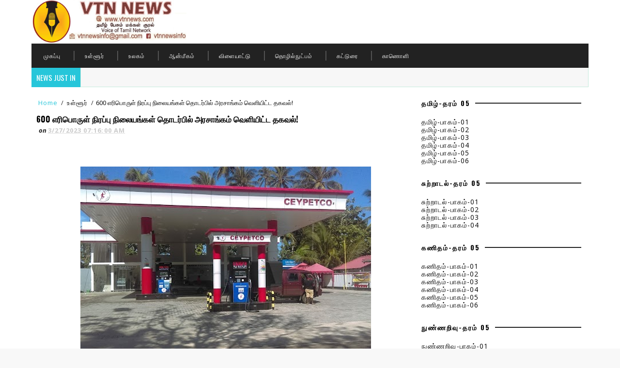

--- FILE ---
content_type: text/html; charset=UTF-8
request_url: http://www.vtnnews.com/2023/03/600.html
body_size: 40421
content:
<!DOCTYPE html>
<html class='v2' dir='ltr' xmlns='http://www.w3.org/1999/xhtml' xmlns:b='http://www.google.com/2005/gml/b' xmlns:data='http://www.google.com/2005/gml/data' xmlns:expr='http://www.google.com/2005/gml/expr'>
<head>
<link href='https://www.blogger.com/static/v1/widgets/335934321-css_bundle_v2.css' rel='stylesheet' type='text/css'/>
<link href='https://cdnjs.cloudflare.com/ajax/libs/font-awesome/4.7.0/css/font-awesome.min.css' rel='stylesheet'/>
<style>
      
  .back-top{z-index:2;background-color:#26c6da;width:35px;height:35px;position:fixed;bottom:-100px;right:25px;cursor:pointer;overflow:hidden;font-size:35px;color:#13253a;text-align:center;line-height:35px;transition:all .3s ease }
      .back-top:hover{background-color:white; }
      
  
    </style>
<script type='text/javascript'>
 $(document).ready(function() {$('.PopularPosts img').attr('width', '100%').attr('height', 'auto').attr('src', function(i, src) {return src.replace( 's72-c', 's120-c' );});});
<!-- helparchive.blogspot.com -->
</script>
<meta content='width=device-width, initial-scale=1, maximum-scale=1' name='viewport'/>
<link href='http://fonts.googleapis.com/css?family=Open+Sans:400,400italic,700,700italic|Oswald:300,400,700|Shadows+Into+Light' media='all' rel='stylesheet' type='text/css'/>
<link href='//maxcdn.bootstrapcdn.com/font-awesome/4.7.0/css/font-awesome.min.css' rel='stylesheet'/>
<meta content='text/html; charset=UTF-8' http-equiv='Content-Type'/>
<meta content='blogger' name='generator'/>
<link href='http://www.vtnnews.com/favicon.ico' rel='icon' type='image/x-icon'/>
<link href='http://www.vtnnews.com/2023/03/600.html' rel='canonical'/>
<link rel="alternate" type="application/atom+xml" title="VTN News - Atom" href="http://www.vtnnews.com/feeds/posts/default" />
<link rel="alternate" type="application/rss+xml" title="VTN News - RSS" href="http://www.vtnnews.com/feeds/posts/default?alt=rss" />
<link rel="service.post" type="application/atom+xml" title="VTN News - Atom" href="https://www.blogger.com/feeds/6548605868821936471/posts/default" />

<link rel="alternate" type="application/atom+xml" title="VTN News - Atom" href="http://www.vtnnews.com/feeds/1946992736848058667/comments/default" />
<!--Can't find substitution for tag [blog.ieCssRetrofitLinks]-->
<link href='https://blogger.googleusercontent.com/img/a/AVvXsEgxjSqWYhLB1tu_GnzxrSds5gnPKl5Jim9ULZpQoF0crHvQ4vKPt4ce3RmTtp1GMUZGPNxQsQMYNQvrcuRL0sVrySleLPVV4FGfA-xyWkAWbUmQY6qrR9Q1u2EjPuRDgIOv1vo5q3OBnTJlJDzuTDYOkAJMk-hgF5L4YCwFCs76GN_F4eaiaZuceU4mNA=s16000' rel='image_src'/>
<meta content='http://www.vtnnews.com/2023/03/600.html' property='og:url'/>
<meta content='600 எரிபொருள் நிரப்பு நிலையங்கள் தொடர்பில் அரசாங்கம் வெளியிட்ட தகவல்!' property='og:title'/>
<meta content='இலங்கை பெற்றோலியக் கூட்டுத்தாபனத்துக்கு சொந்தமான 600 எரிபொருள் நிரப்பு நிலையங்களை வெளிநாட்டு தனியார் நிறுவனத்துக்கு வழங்க அரசாங்கம் அவதானம் ...' property='og:description'/>
<meta content='https://blogger.googleusercontent.com/img/a/AVvXsEgxjSqWYhLB1tu_GnzxrSds5gnPKl5Jim9ULZpQoF0crHvQ4vKPt4ce3RmTtp1GMUZGPNxQsQMYNQvrcuRL0sVrySleLPVV4FGfA-xyWkAWbUmQY6qrR9Q1u2EjPuRDgIOv1vo5q3OBnTJlJDzuTDYOkAJMk-hgF5L4YCwFCs76GN_F4eaiaZuceU4mNA=w1200-h630-p-k-no-nu' property='og:image'/>
<title>
600 எர&#3007;ப&#3018;ர&#3009;ள&#3021; ந&#3007;ரப&#3021;ப&#3009; ந&#3007;ல&#3016;யங&#3021;கள&#3021; த&#3018;டர&#3021;ப&#3007;ல&#3021; அரச&#3006;ங&#3021;கம&#3021; வ&#3014;ள&#3007;ய&#3007;ட&#3021;ட தகவல&#3021;! - VTN News
</title>
<!-- Description and Keywords (start) -->
<meta content='YOUR KEYWORDS HERE' name='keywords'/>
<!-- Description and Keywords (end) -->
<meta content='600 எரிபொருள் நிரப்பு நிலையங்கள் தொடர்பில் அரசாங்கம் வெளியிட்ட தகவல்!' property='og:title'/>
<meta content='http://www.vtnnews.com/2023/03/600.html' property='og:url'/>
<meta content='article' property='og:type'/>
<meta content='https://blogger.googleusercontent.com/img/a/AVvXsEgxjSqWYhLB1tu_GnzxrSds5gnPKl5Jim9ULZpQoF0crHvQ4vKPt4ce3RmTtp1GMUZGPNxQsQMYNQvrcuRL0sVrySleLPVV4FGfA-xyWkAWbUmQY6qrR9Q1u2EjPuRDgIOv1vo5q3OBnTJlJDzuTDYOkAJMk-hgF5L4YCwFCs76GN_F4eaiaZuceU4mNA=s16000' property='og:image'/>
<meta content='VTN News' property='og:site_name'/>
<meta content='http://www.vtnnews.com/' name='twitter:domain'/>
<meta content='600 எரிபொருள் நிரப்பு நிலையங்கள் தொடர்பில் அரசாங்கம் வெளியிட்ட தகவல்!' name='twitter:title'/>
<meta content='summary_large_image' name='twitter:card'/>
<meta content='https://blogger.googleusercontent.com/img/a/AVvXsEgxjSqWYhLB1tu_GnzxrSds5gnPKl5Jim9ULZpQoF0crHvQ4vKPt4ce3RmTtp1GMUZGPNxQsQMYNQvrcuRL0sVrySleLPVV4FGfA-xyWkAWbUmQY6qrR9Q1u2EjPuRDgIOv1vo5q3OBnTJlJDzuTDYOkAJMk-hgF5L4YCwFCs76GN_F4eaiaZuceU4mNA=s16000' name='twitter:image'/>
<meta content='600 எரிபொருள் நிரப்பு நிலையங்கள் தொடர்பில் அரசாங்கம் வெளியிட்ட தகவல்!' name='twitter:title'/>
<!-- Social Media meta tag need customer customization -->
<meta content='Facebook App ID here' property='fb:app_id'/>
<meta content='Facebook Admin ID here' property='fb:admins'/>
<meta content='@username' name='twitter:site'/>
<meta content='@username' name='twitter:creator'/>
<style id='page-skin-1' type='text/css'><!--
/*
-----------------------------------------------
Blogger Template Style
Name:        Sora Seo
Author :     http://www.soratemplates.com
License:     Premium Version
----------------------------------------------- */
/* Variable definitions
-----------------------
<Variable name="bodybackground" description="Background" type="background" color="#f8f8f8" default="$(color) url(https://blogger.googleusercontent.com/img/b/R29vZ2xl/AVvXsEjW-WlLF7SAfFXtNH9-nT74HhpGwoomlpvrGDqrwmWAp9wYNMV7RcZkXlcoMN4BSxxprPC3si_kDnYEQFSTXgwwH6NYceep1TpTcVekiVBtZ9ro3YXzKYQIqv534pmRNcF54xS2BBe38YNA/s1600/bg.png) repeat fixed top left"/>
<Variable name="maincolor" description="Primary Color" type="color" default="#26c6da" />
<Variable name="maindarkcolor" description="Primary Dark Color" type="color" default="#222" />
-----------------------
*/
/*****************************************
reset.css
******************************************/
html, body, .section, .widget, div, span, applet, object, iframe,
h1, h2, h3, h4, h5, h6, p, blockquote, pre,
a, abbr, acronym, address, big, cite, code,
del, dfn, em, font, img, ins, kbd, q, s, samp,
small, strike, strong, sub, sup, tt, var,
dl, dt, dd, ol, ul, li,
fieldset, form, label, legend,
table, caption, tbody, tfoot, thead, tr, th, td, figure {    margin: 0;    padding: 0; }
html {   overflow-x: hidden;}
a {text-decoration:none;color:#26c6da;}
article,aside,details,figcaption,figure,
footer,header,hgroup,menu,nav,section {     display:block;}
table {    border-collapse: separate;    border-spacing: 0;}
caption, th, td {    text-align: left;    font-weight: normal;}
blockquote:before, blockquote:after,
q:before, q:after {    content: "";}
.quickedit, .home-link{display:none;}
blockquote, q {    quotes: "" "";}
sup{    vertical-align: super;    font-size:smaller;}
code{    font-family: 'Courier New', Courier, monospace;    font-size:12px;    color:#272727;}
::selection {background:transparent; text-shadow:#000 0 0 2px;}
::-moz-selection {background:transparent; text-shadow:#000 0 0 2px;}
::-webkit-selection {background:transparent; text-shadow:#000 0 0 2px;}
::-o-selection {background:transparent; text-shadow:#000 0 0 2px;}
a img{	border: none;}
ol, ul { padding:0;  margin:0;  text-align: left;  }
ol li { list-style-type: decimal;  padding:0 0 5px;  }
ul li { list-style-type: disc;  padding: 0 0 5px;  }
ul ul, ol ol { padding: 0; }
#navbar-iframe, .navbar {   height:0px;   visibility:hidden;   display:none   }
.Attribution, .feed-links, .post-footer-line.post-footer-line-1, .post-footer-line.post-footer-line-2 , .post-footer-line.post-footer-line-3 {
display: none;
}
.CSS_LIGHTBOX {
z-index: 99!important;
}
.item-control {
display: none !important;
}
h2.date-header, h4.date-header {display:none;margin:1.5em 0 .5em}
h1, h2, h3, h4, h5, h6 {
font-family:Oswald;
font-weight: 400;
color: #2e2e2e;
}
blockquote {
padding: 8px;
background-color: #faebbc;
border-top: 1px solid #e1cc89;
border-bottom: 1px solid #e1cc89;
margin: 5px;
background-image: url(https://blogger.googleusercontent.com/img/b/R29vZ2xl/AVvXsEgNkxCjm9HDd8HHmp2fU_z5YX8e14pIOxNXCL_izoglaBxv6A0h2LunD8auAGYB8lZIy8x6scIPw1vl9fHPYGrfHyTfZyA64Xi1sGhk1ZIWRVPVG2xs8JiXS4wlaYqavHeiUXN0qUsIXuY/s1600/openquote1.gif);
background-position: top left;
background-repeat: no-repeat;
text-indent: 23px;
}
blockquote p{
display: block;
background-image: url(https://blogger.googleusercontent.com/img/b/R29vZ2xl/AVvXsEj4kxq01x2t-Qps_a38Gs41GULAzyzemFlXGlaMow_m1pnmWG1CZDWEGVuvBMfErwDMniIxDEB4djAiHKcbgxGbxbDxQFYkDTDhH1Cx-OEygyTO9fz-hh38I0YjR21KGExNrfp1c_olz64/s1600/closequote1.gif);
background-repeat: no-repeat;
background-position: bottom right;
}
img {
max-width: 100%;
vertical-align: middle;
}
* {
outline: 0;
transition: all .3s ease;
-webkit-transition: all .3s ease;
-moz-transition: all .3s ease;
-o-transition: all .3s ease;
}
.item #blog-pager {
display: none;
height: 0;
opacity: 0;
visibility: hidden;
}
.widget iframe, .widget img .media {
max-width: 400%;
}
.status-msg-wrap {
display: none;
}
a:hover {
color:#26c6da;
}
/*****************************************
Custom css starts
******************************************/
body {
color: #2e2e2e;
font-family: 'Open Sans', sans-serif;
font-size: 14px;
font-weight: normal;
line-height: 21px;
background: #f8f8f8 url(https://blogger.googleusercontent.com/img/b/R29vZ2xl/AVvXsEjW-WlLF7SAfFXtNH9-nT74HhpGwoomlpvrGDqrwmWAp9wYNMV7RcZkXlcoMN4BSxxprPC3si_kDnYEQFSTXgwwH6NYceep1TpTcVekiVBtZ9ro3YXzKYQIqv534pmRNcF54xS2BBe38YNA/s1600/bg.png) repeat fixed top left;
}
/* ######## Wrapper Css ######################### */
#outer-wrapper{max-width:100%;margin:0 auto;background-color:#FFF;box-shadow:0 0 5px RGBA(0, 0, 0, 0.2)}
.row{width:1150px}
#content-wrapper {
margin: 0 auto;
padding: 0px 0px 0px;
overflow: hidden;
}
#main-wrapper {
float: left;
width: 68%;
max-width: 800px;
}
#sidebar-wrapper {
float: right;
width: 30%;
max-width: 330px;
margin:15px;
}
/* ######## Top Header Bar Css ######################### */
.top-bar {
background-color: #FFFFFF;
border-bottom: 1px solid rgba(255,255,255,0.2);
}
.top-bar-wrapper {
position: relative;
overflow: hidden;
min-height:40px;
color: #fff;
margin:0 auto;
}
.top-bar-social, .bottom-bar-social {
float: right;
padding: 5px 0;
}
.bottom-bar-social {
padding:0 0;
}
.top-bar-social li, .bottom-bar-social li {
display: inline;
padding: 0;
float: left;
margin-right: 5px;
;
}
.top-bar-social .widget ul, .bottom-bar-social .widget ul {
padding: 0;
}
.top-bar-social .LinkList ul, .bottom-bar-social .LinkList ul {
text-align: center;
}
.top-bar-social #social a {
display: block;
width: 30px;
height: 30px;
line-height: 30px;
font-size: 12px;
color: #fff;
background: #26c6da;
-webkit-border-radius: 100%;
-moz-border-radius: 100%;
border-radius: 100%;
transition: background 0.3s linear;
-moz-transition: background 0.3s linear;
-webkit-transition: background 0.3s linear;
-o-transition: background 0.3s linear;
}
.bottom-bar-social #social a {
display: block;
width: 30px;
height: 30px;
line-height: 30px;
font-size: 15px;
color: #fff;
background: #26c6da;
transition: color 0.3s linear;
-moz-transition: color 0.3s linear;
-webkit-transition: color 0.3s linear;
-o-transition: color 0.3s linear;
-webkit-border-radius: 100%;
-moz-border-radius: 100%;
border-radius: 100%;
}
.top-bar-social #social a:before, .bottom-bar-social #social a:before {
display: inline-block;
font: normal normal normal 22px/1 FontAwesome;
font-size: inherit;
font-style: normal;
font-weight: 400;
-webkit-font-smoothing: antialiased;
-moz-osx-font-smoothing: grayscale;
}
.top-bar-social .bloglovin:before, .bottom-bar-social .bloglovin:before{content:"\f004"}
.top-bar-social .facebook:before, .bottom-bar-social .facebook:before{content:"\f09a"}
.top-bar-social .twitter:before, .bottom-bar-social .twitter:before{content:"\f099"}
.top-bar-social .gplus:before, .bottom-bar-social .gplus:before{content:"\f0d5"}
.top-bar-social .rss:before, .bottom-bar-social .rss:before{content:"\f09e"}
.top-bar-social .youtube:before, .bottom-bar-social .youtube:before{content:"\f167"}
.top-bar-social .skype:before, .bottom-bar-social .skype:before{content:"\f17e"}
.top-bar-social .stumbleupon:before, .bottom-bar-social .stumbleupon:before{content:"\f1a4"}
.top-bar-social .tumblr:before, .bottom-bar-social .tumblr:before{content:"\f173"}
.top-bar-social .vine:before, .bottom-bar-social .vine:before{content:"\f1ca"}
.top-bar-social .stack-overflow:before, .bottom-bar-social .stack-overflow:before{content:"\f16c"}
.top-bar-social .linkedin:before, .bottom-bar-social .linkedin:before{content:"\f0e1"}
.top-bar-social .dribbble:before, .bottom-bar-social .dribbble:before{content:"\f17d"}
.top-bar-social .soundcloud:before, .bottom-bar-social .soundcloud:before{content:"\f1be"}
.top-bar-social .behance:before, .bottom-bar-social .behance:before{content:"\f1b4"}
.top-bar-social .digg:before, .bottom-bar-social .digg:before{content:"\f1a6"}
.top-bar-social .instagram:before, .bottom-bar-social .instagram:before{content:"\f16d"}
.top-bar-social .pinterest:before, .bottom-bar-social .pinterest:before{content:"\f0d2"}
.top-bar-social .delicious:before, .bottom-bar-social .delicious:before{content:"\f1a5"}
.top-bar-social .codepen:before, .bottom-bar-social .codepen:before{content:"\f1cb"}
.top-bar-social .email:before, .bottom-bar-social .email:before{content:"\f0e0"}
.top-bar-social #social a.facebook:hover {
background-color: #3b5998;
}
.top-bar-social #social a.twitter:hover {
background-color: #55acee;
}
.top-bar-social #social a.gplus:hover {
background-color: #dd4b39;
}
.top-bar-social ul#social a.linkedin:hover {
background-color: #0976b4;
}
.top-bar-social ul#social a.instagram:hover {
background-color: #3f729b;
}
.top-bar-social ul#social a.pinterest:hover {
background-color: #cc2127;
}
.bottom-bar-social ul#social a.facebook:hover {
color: #3b5998;
}
.bottom-bar-social ul#social a.twitter:hover {
color: #55acee;
}
.bottom-bar-social ul#social a.gplus:hover {
color: #dd4b39;
}
.bottom-bar-social ul#social a.linkedin:hover {
color: #0976b4;
}
.bottom-bar-social ul#social a.instagram:hover {
color: #3f729b;
}
.bottom-bar-social ul#social a.pinterest:hover {
color: #cc2127;
}
.top-bar-social ul#social a:hover, .bottom-bar-social ul#social a:hover {
color: #fff;
opacity: 1;
}
.top-bar-menu {
float: left;
}
.top-menu ul {
overflow: hidden;
list-style: none;
padding: 0;
margin: 0;
}
.top-menu ul li {
float: left;
display: inline-block;
list-style: none;
padding:0;
}
.top-menu ul li a {
padding: 12px 16px;
display: block;
border: none !important;
text-decoration: none;
line-height: inherit;
font-size: 14px;
font-weight: normal;
color:#fff;
}
.selectnav {display:none}
/* ######## Header Css ######################### */
#header-wrapper {
background: #FFFFFF;
}
#header-wrappers {
color: #222222;
padding: 0px 0 0px;
margin: 0 auto;
}
#header-inner {
background-position: left;
background-repeat: no;
}
.headerleft img {
height: 90px;
margin: 0 0 0;
}
.headerleft h1,
.headerleft h1 a,
.headerleft h1 a:hover,
.headerleft h1 a:visited {
font-family: 'Shadows Into Light', cursive;
color: #fff;
font-size: 55px;
font-weight: bold;
line-height: 68px;
margin: 0;
padding: 0 0 5px;
text-decoration: none;
text-transform: uppercase;
}
.headerleft h3 {
font-weight: 400;
margin: 0;
padding: 0;
}
.headerleft .description {
color: #000000;
font: normal 14px Oswald;
margin: 0;
padding: 10px 0;
text-transform: uppercase;
text-align: left;
}
.headerleft {
float: left;
margin: 0;
padding: 0;
width: 320px;
}
.headerright {
float: right;
margin: 0;
padding: 1px 0 0;
width: 730px;
}
/* ######## Navigation Menu Css ######################### */
.selectnav {
display:none;
}
.tm-menu {
font-weight: 400;
margin: 0 auto;
height:50px;
}
ul#nav {
list-style: none;
margin: 0;
padding: 0;
}
#menu .widget {
display: none;
}
#menu {
height: 50px;
position: relative;
text-align: center;
z-index: 15;
margin:0 auto;
background: #222222;
padding-right:50px;
}
.menu-wrap {
margin:0 auto;
position: relative;
}
#menu ul > li {
position: relative;
vertical-align: middle;
display: inline-block;
padding: 0;
margin: 0;
}
#menu ul > li:hover > a {
}
#menu ul > li > a {
color: #fff;
font-size: 12px;
font-weight: 500;
line-height: 50px;
display: inline-block;
text-transform: uppercase;
text-decoration: none;
letter-spacing: 1px;
margin: 0;
padding: 0 25px;
font-family: Oswald;
}
#menu ul > li > ul > li:first-child > a {
padding-left: 12px
}
#menu ul > li > ul {
position: absolute;
background: #4d4d4d;
top: 100%;
left: 0;
min-width: 180px;
padding: 0;
z-index: 99;
margin-top: 0;
visibility: hidden;
opacity: 0;
-webkit-transform: translateY(10px);
-moz-transform: translateY(10px);
transform: translateY(10px)
}
#menu ul > li > ul > li > ul {
position: absolute;
top: 0;
left: 180px;
width: 180px;
background: #5d5d5d;
z-index: 99;
margin-top: 0;
margin-left: 0;
padding: 0;
border-left: 1px solid #6d6d6d;
visibility: hidden;
opacity: 0;
-webkit-transform: translateY(10px);
-moz-transform: translateY(10px);
transform: translateY(10px)
}
#menu ul > li > ul > li {
display: block;
float: none;
text-align: left;
position: relative;
border-bottom: 1px solid;
border-top: none;
border-color: #8d8d8d;
}
#menu ul > li > ul > li:last-child {
border: 0;
}
#menu ul li:after {
content: "|";
display: block;
position: absolute;
margin: auto;
top: -20px;
right: -5px;
bottom: 0;
width: 8px;
height: 8px;
text-align: center;
font-weight: 400;
font-size: 20px;
text-rendering: auto;
-webkit-font-smoothing: antialiased;
-moz-osx-font-smoothing: grayscale;
color: #5c5c5c;
}
#menu ul li.parent ul li:after, #menu ul li:last-child:after {
display:none;
}
#menu ul > li:hover {
background-color: #26c6da
}
#menu ul > li > ul > li a {
font-size: 11px;
display: block;
color: #fff;
line-height: 35px;
text-transform: uppercase;
text-decoration: none;
margin: 0;
padding: 0 12px;
border-right: 0;
border: 0
}
#menu ul > li.parent > a:after {
content: '\f107';
font-family: FontAwesome;
float: right;
margin-left: 5px
}
#menu ul > li:hover > ul,
#menu ul > li > ul > li:hover > ul {
opacity: 1;
visibility: visible;
-webkit-transform: translateY(0);
-moz-transform: translateY(0);
transform: translateY(0)
}
#menu ul > li > ul > li.parent > a:after {
content: '\f105';
float: right
}
#menu ul ul {
}
.ty-ran-yard {
position: absolute;
right: 0;
top: 0;
z-index: 99;
}
.ty-ran-yard span {
list-style: none;
}
/* ######## Ticker Css ######################### */
.news-tick-bar {
margin: 0;
width:auto;
}
.ticker .title {
float: left;
height: 40px;
font-size: 15px;
color: #fff;
line-height: 40px;
font-weight: 400;
overflow: hidden;
padding: 0 10px;
background:#26c6da;
font-family: Oswald;
text-transform:uppercase;
}
.ticker .title .fa {
padding: 5px 6px;
color: #fff;
}
.ticker .widget-content {
height: 40px;
box-sizing: border-box;
overflow: hidden;
padding: 0 4px;
border: 1px solid rgba(14, 185, 117, 0.22);
border-top: 0;
}
.ticker .widget-content li {
float: left;
margin-left: 100px;
display: inline-block;
height: 38px;
line-height: 38px;
padding: 0
}
.ticker .widget {
height: 40px;
overflow: hidden;
background-color: #f7f7f7;
}
.ticker .post-tag {
display: inline-block;
background-color: #0c0c0c;
color: #fff;
margin-right: 10px;
font-weight: 400;
border-radius: 2px;
height: 18px;
line-height: 18px;
padding: 0 6px;
font-size: 10px;
text-transform: uppercase;
position: relative;
margin-top: 10px;
float: left
}
.ticker .tyard-title {
font-size: 14px;
font-weight: 400;
display: inline-block;
font-family:Open sans;
}
.ticker .tyard-title a {
color: $darkcolor;
}
.ticker .tyard-title a:hover {
color: #26c6da;
}
.tickercontainer,
.tickercontainer .mask,
ul.newsticker {
-webkit-transition: all 0 linear;
-moz-transition: all 0 linear;
-o-transition: all 0 linear;
transition: all 0 linear;
list-style: none;
margin: 0
}
.tickercontainer {
margin: 0;
padding: 0;
overflow: hidden
}
.tickercontainer .mask {
position: relative;
overflow: hidden
}
.newsticker {
position: relative;
list-style-type: none;
margin: 0;
padding: 0
}
ul.newsticker {
-webkit-transition: all 0s linear;
-moz-transition: all 0s linear;
-o-transition: all 0s linear;
transition: all 0s linear;
position: relative;
list-style-type: none;
margin: 0;
padding: 0
}
.tickeroverlay-left {
display: none
}
.tickeroverlay-right {
display: none
}
/* ######## Sidebar Css ######################### */
.sidebar .widget, .mini-sidebar .widget {
margin-bottom: 20px;
position: relative;
clear: both;
}
.sidebar h2 {
padding: 0;
margin: 0 0 20px;
position:relative;
}
.sidebar h2:before {
position: absolute;
content: '';
width: 100%;
height: 2px;
background-color: #222222;
top: 17px;
z-index: 0;
}
.sidebar h2 span {
position: relative;
display: inline-block;
font-size: 14px;
font-weight: 700;
text-transform: uppercase;
letter-spacing: 2px;
background-color: #fff;
padding: 0 10px 0 0;
z-index: 1;
color:#000;
}
.sidebar ul,.sidebar li, .mini-sidebar ul,.mini-sidebar li {
list-style-type:none;
margin:0;
padding: 0;
}
.sidebar .LinkList li, .mini-sidebar .LinkList li {
padding: 0 0 6px 0;
margin: 0 0 6px 0;
text-transform:capitalize;
}
/* Multi Tab Widget */
.menu-tab li a,
.sidetabs .section {
transition: all 0s ease;
-webkit-transition: all 0s ease;
-moz-transition: all 0s ease;
-o-transition: all 0s ease;
-ms-transition: all 0s ease
}
.menu-tab {
overflow: hidden;
clear: both;
padding: 0;
margin: 0
}
.sidetabs .widget-content {
padding: 10px 0;
}
.sidetabs .widget h2 {
display: none
}
.menu-tab li {
width: 50%;
float: left;
display: inline-block;
padding: 0
}
.menu-tab li a {
font-family: 'Oswald', sans-serif;
height: 32px;
text-align: center;
padding: 0;
font-weight: 400;
display: block;
color: #fff;
background-color:#192b33;
font-size: 14px;
line-height: 32px;
letter-spacing: 1.5px;
text-transform: uppercase
}
.menu-tab li.active a {
color: #fff;
background-color:#26c6da;
}
.menu-tab li {
display: none
}
.hide-tab {
display: inline-block!important
}
#tabside2 {
margin-bottom: 15px;
}
/* ######## Post Css ######################### */
article {
margin:0;
padding:0;
overflow: hidden;
}
.post-outer {
border-bottom:1px solid #d0cccc;
margin:0;
padding:0;
}
.post {
display: block;
overflow: hidden;
word-wrap: break-word;
}
.index .post, .archive .post {
background:#;
margin-top:0px;
}
.post-head h1 {
color: #000;
font-size: 20px;
font-weight: bold;
}
.post h2 {
margin-bottom: 1px;
line-height: 1.2em;
font-size: 13px;
font-weight: 200;
}
a:hover {
color: #26c6da;
}
a {
color: #000;
letter-spacing: 1.1px;
}
.post h2 {
margin: 10px 0;
padding: 0;
text-transform:uppercase;
}
.retitle h2 {
display: block;
}
.post-body {
margin: 10px;
padding:15px;
font-size: 13px;
line-height: 22px;
box-sizing: border-box;
}
.post-body a {
}
.block-image   {
float:left;
width: 100px;
height: 110px;
margin-right: 20px;
margin-top: 10px;
margin-bottom: -10px;
position:relative;
}
.block-image .thumb {
width: 135px;
height: 90px;
position: relative;
display: block;
overflow: hidden;
float:left;
margin:0;
padding:0;}
.block-image a {
width: 85%;
height: 90px;
display: block;
transition: all .3s ease-out!important;
-webkit-transition: all .3s ease-out!important;
-moz-transition: all .3s ease-out!important;
-o-transition: all .3s ease-out!important;
}
.block-image .thumb:hover > a:before {
opacity: 0.9;
size:100%;
}
.date-header-post {
color: #90949c;
display: block;
font-size: 12px;
font-weight: bold;
line-height: 1.3em;
margin: 0!important;
padding: 0;
}
.date-header-post a {
color: #bdbdbd;
font-weight: bolder;
}
.post-header {
padding:12px 10px 10px;
}
.index .post-header, .archive .post-header {
padding:0;
}
#meta-post .fa-calendar-o {
margin-left: 8px;
}
.breadcrumbs .fa-angle-right:before{margin:0 5px}
.breadcrumbs{margin:0;font-size:13px;    padding: 10px 0;}
.breadcrumbs span a.bhome{color:#26c6da}
.breadcrumbs span,.breadcrumbs span a{color:#010101;padding: 0 2px;}
.breadcrumbs span a:hover{color:#26c6da}
.post-meta {
color: #bdbdbd;
display: block;
font-size: 13px;
font-weight: 400;
line-height: 21px;
margin: 0;
padding: 0;
}
.post-meta a {
color: #CBCBCB;
}
.post-meta i {
color: #222222;
}
.post-timestamp {
margin-left: 5px;
font-weight: bolder;
color: #991b1e;
}
.label-head {
margin-left: 5px;
}
.label-head a {
padding-left: 2px;
}
.resumo {
margin-top: 10px;
color: #343434;
}
.resumo span {
display: block;
margin-bottom: 8px;
font-size: 14px;
line-height: 22px;
text-align: justify;
}
.post-body img {
max-width: 100%;
padding: 10px 0;
position: relative;
margin:0 auto;
}
.post h3 {
font-size: 18px;
margin-top: 20px;
margin-bottom: 10px;
line-height: 1.1;
}
.block-image .post-labels {
position:absolute;
bottom: 0px;
left: 0px;
padding: 3px 1px 3px;
background: #00c8d7;
color: #fff;
font-size: 9.5px;
text-transform: uppercase;
display: inline-block;
z-index: 9;
display:none;
}
.block-image .post-labels a {
color:#fff;
height:auto;
width:auto;
}
.block-image .meta-botom {
position:absolute;
bottom:10px;
right:10px;
}
.block-image .meta-botom .share-art {
position: relative;
}
.block-image .meta-botom .share-art span {
display: none;
}
.block-image .meta-botom .share-art {
float: right;
padding: 10;
padding-top: 0;
font-size: 14px;
font-weight: 400;
text-transform: capitalize;
}
.block-image .meta-botom .share-art a {
color: #fff;
padding: 5px 10px;
margin-left: 4px;
border-radius: 2px;
display: inline-block;
margin-right: 0;
height: auto;
width: auto;
}
.block-image .meta-botom .share-art .fac-art  {
background-color: #003471;
}
.block-image .meta-botom .share-art .twi-art  {
background-color: #00BFF3;
}
.block-image .meta-botom .share-art .goo-art  {
background-color: #EA4D29;
}
.block-image .meta-botom .share-art .wat-art{background:#25d266;display:none;}
.block-image .meta-botom .share-art .wat-art:hover{background:rgba(37, 210, 102, 0.73)}
.block-image .meta-botom .share-art .wat-art{display:inline-block;}
}
.block-image .meta-botom .share-art i {color:#fff;}
.block-image .meta-botom .share-art a:hover i{opacity:0.7;}
.comment-link {
white-space: normal;
}
#blog-pager {
clear: both;
text-align: center;
margin: 0;
font-family: Oswald;
}
.index .blog-pager,
.index #blog-pager {
display: block
}
.index .blog-pager,
.index #blog-pager,
.archive .blog-pager,
.archive #blog-pager {
-webkit-border-radius: 0;
-moz-border-radius: 0;
border-radius: 0;
padding: 15px 0 5px;
text-align: center;
}
.showpageNum a,
.showpage a,
#blog-pager-newer-link a,
#blog-pager-older-link a {
color: #fff;
background-color: #222222;
font-size: 14px;
font-weight: 400;
line-height: 24px;
margin-right: 5px;
overflow: hidden;
padding: 4px 10px;
text-decoration: none
}
.showpageNum a:hover,
.showpage a:hover,
#blog-pager-newer-link a:hover,
#blog-pager-older-link a:hover {
decoration: none;
background-color: #26c6da
}
.showpageOf {
display: none;
font-size: 0
}
.showpagePoint {
color: #fff;
background-color: #26c6da;
font-size: 14px;
font-weight: 400;
line-height: 24px;
margin-right: 5px;
overflow: hidden;
padding: 4px 10px;
text-decoration: none
}
#post-pager .blog-pager-older-link:hover, #post-pager .blog-pager-newer-link:hover {
color:#26c6da;
background:inherit;
}
#post-pager {
clear:both;
float: left;
display: block;
width: 100%;
box-sizing: border-box;
margin: 15px 0;
}
#post-pager .blog-pager-older-link, #post-pager .blog-pager-newer-link {
border:0;
text-align:right;
background:none;
color:#222222;
}
#post-pager .blog-pager-newer-link {
border: 0;
text-align:left;
}
#post-pager #blog-pager-newer-link, #post-pager #blog-pager-older-link {
width: 50%;
}
#post-pager a b {
display: block;
padding: 0 0 5px;
font-weight: 700;
letter-spacing: 1px;
font-size: 13px;
color:#maincolor;
font-family: Oswald;
}
#post-pager a span {
text-transform:capitalize;
}
#post-pager .blog-pager-older-link, #post-pager .blog-pager-newer-link {
padding:0;
display: block;
}
/* ######## Share widget Css ######################### */
.item .post-footer .share-box .post-labels {
float: left;
}
.item .post-footer .share-box .post-labels .label-title {
color: #fff;
padding: 3px 8px;
font-size: 13px;
background-color: #26c6da;
}
.item .post-footer .share-box .post-labels a {
color: $textcolor;
padding: 3px 8px;
font-size: 13px;
background-color: #f8f8f8;
}
.post-footer .share-box {
position: relative;
padding: 10px 0;
text-align: left;
}
.post-footer .share-title {
border-bottom: 2px solid #eee;
color: #010101;
display: inline-block;
padding-bottom: 7px;
font-size: 15px;
font-weight: 500;
clear: both;
margin: 0 0 10px;
position: relative;
float: left;
}
.Related-title {
padding: 0;
margin: 0 0 20px;
position:relative;
display: block;
}
.Related-title:before {
position: absolute;
content: '';
width: 100%;
height: 2px;
background-color: #222222;
top: 10px;
z-index: 0;
}
.Related-title span {
position: relative;
display: inline-block;
font-size: 14px;
font-weight: 700;
text-transform: uppercase;
letter-spacing: 2px;
background-color: #fff;
padding: 0 10px 0 0;
z-index: 1;
color:#000;
}
.post-footer .share-title:after {
position: absolute;
left: 50%;
margin-left: -5px;
bottom: -5px;
content: "";
display: block;
width: 0;
height: 0;
border-left: 5px solid transparent;
border-right: 5px solid transparent;
border-top: 5px solid #eee;
}
.post-footer .share-art {
float: left;
padding: 0;
padding-left: 15px;
font-size: 13px;
font-weight: 400;
text-transform: capitalize;
}
.post-footer .share-art a {
color: #;
padding: 3px 8px;
margin-left: 4px;
border-radius: 2px;
display: inline-block;
margin-right: 0;
background: #010101;
}
.post-footer .share-art i {
color:#fff;
}
@media only screen and (max-width: 800px) {
#menu ul{width: 100%;background:#fff;position:absolute;top:100%;left:0;z-index:10;height:auto;display:none;}
#menu li:hover > ul {width: 100%;}
#menu li a {line-height: 35px;}
#menu li ul {top: 0px;position: relative;box-shadow: none;}
#menu ul.menus{width:100%;position:static;padding-left:20px}
#menu li{display:block;float:none;width:auto; font:normal 0.8em Arial;}
#menu input,#menu label{position:absolute;right:10px;bottom:-10px; display:block }
#menu input{z-index:4}
#menu input:checked + label{color: #000000;background: #0076ce}
#menu input:hover + label {background: #eee}
#menu input:checked ~ ul{display:block;border-bottom: 1px solid #ddd;border-top: 1px solid #ddd;}
}
/* ######## Comments Css ######################### */
.comments-title {
position: relative;
clear: both;
z-index: 1;
margin: 0;
line-height: 33px
}
.comments-title h2 {
display: inline-block;
position: relative;
background-color: #fff;
color: #1c1c1c;
font-size: 18px;
letter-spacing: -.4px;
text-transform: uppercase;
font-weight: 700;
z-index: 1;
margin: 0;
padding-right: 15px
}
.comments-title:after {
content: "";
position: absolute;
z-index: 0;
top: 14px;
left: 0;
width: 100%;
height: 5px;
background-color: #F5F5F5
}
.blogger-tab {
display: block
}
.comments {
clear: both;
margin: 0;
color: #1c1c1c;
background: #ffffff;
padding: 10px 0;
}
.comments h4 {
font-weight: 400;
font-size: 12px;
padding-top: 1px;
margin-bottom:10px;
}
.comments .comments-content {
margin: 0;
padding: 0
}
.comments .comments-content .comment {
margin-bottom: 0;
padding-bottom: 8px
}
.comments .comments-content .comment:first-child {
padding-top: 0
}
.facebook-tab,
.fb_iframe_widget_fluid span,
.fb_iframe_widget iframe {
width: 100%!important
}
.comments .item-control {
position: static
}
.comments .avatar-image-container {
float: left;
overflow: hidden;
position: absolute
}
.comments .avatar-image-container,
.comments .avatar-image-container img {
height: 45px;
max-height: 45px;
width: 45px;
max-width: 45px;
border-radius: 0
}
.comments .comment-block {
overflow: hidden;
padding: 0 0 10px
}
.comments .comment-block,
.comments .comments-content .comment-replies {
margin-left: 60px;
margin-top: 0
}
.comments .comments-content .inline-thread {
padding: 0
}
.comments .comment-actions {
float: left;
width: 100%;
position: relative;
margin: 0
}
.comments .comments-content .comment-header {
font-size: 14px;
display: block;
overflow: hidden;
clear: both;
margin: 0 0 3px;
padding: 0 0 5px;
border-bottom: 1px dotted #f5f5f5
}
.comments .comments-content .user {
font-style: normal;
font-weight: 500;
display: block;
font-size: 16px
}
.comments .comments-content .icon.blog-author {
display: none
}
.comments .comments-content .comment-content {
float: left;
text-align: left;
font-size: 13px;
line-height: 1.4em;
color: #656565
}
.comments .comment .comment-actions a {
margin-right: 5px;
padding: 2px 5px;
color: #1c1c1c;
font-weight: 400;
background-color: #f5f5f5;
font-size: 10px
}
.comments .comment .comment-actions a:hover {
color: #fff;
background-color: #CD2122;
text-decoration: none
}
.comments .comments-content .datetime {
color: #999;
float: left;
font-size: 11px;
position: relative;
font-style: italic;
margin: 2px 0 0;
display: block
}
.comments .comments-content .datetime:before {
content: '\f017';
font-family: fontawesome;
font-style: normal;
margin-right: 3px
}
.comments .comments-content .comment-header a {
color: inherit
}
.comments .comments-content .comment-header a:hover {
color: #CD2122
}
.comments .thread-toggle {
margin-bottom: 4px
}
.comments .thread-toggle .thread-arrow {
height: 7px;
margin: 0 3px 2px 0
}
.comments .thread-expanded {
padding: 8px 0 0
}
.comments .comments-content .comment-thread {
margin: 0
}
.comments .continue a {
padding: 0 0 0 60px;
font-weight: 400
}
.comments .comments-content .loadmore.loaded {
margin: 0;
padding: 0
}
.comments .comment-replybox-thread {
margin: 0
}
iframe.blogger-iframe-colorize,
iframe.blogger-comment-from-post {
height: 283px!important
}
/* ######## Related Post Css ######################### */
#related-posts {
margin-bottom: 10px;
padding: 10px 0;
}
.related li {
width: 24%;
display: inline-block;
height: auto;
min-height: 184px;
float: left;
margin-right: 10px;
overflow: hidden;
position: relative;
}
.related li h3 {
margin-top:0;
}
.related-thumb {
width: 100%;
height: 100px;
overflow: hidden;
border-radius: 2px;
}
.related li .related-img {
width: 100%;
height: 100px;
display: block;
position: relative;
transition: all .3s ease-out!important;
-webkit-transition: all .3s ease-out!important;
-moz-transition: all .3s ease-out!important;
-o-transition: all .3s ease-out!important;
}
.related li .related-img:hover {
-webkit-transform: scale(1.1) rotate(-1.5deg)!important;
-moz-transform: scale(1.1) rotate(-1.5deg)!important;
transform: scale(1.1) rotate(-1.5deg)!important;
transition: all .3s ease-out!important;
-webkit-transition: all .3s ease-out!important;
-moz-transition: all .3s ease-out!important;
-o-transition: all .3s ease-out!important;
}
.related-title a {
font-size: 12px;
line-height: 1.4em;
padding: 10px 0 0;
font-family: Oswald;
font-weight: 400;
font-style: normal;
letter-spacing: 1px;
color: #010101;
display: block;
}
.related li:nth-of-type(4),
.related li:nth-of-type(8),
.related li:nth-of-type(12) {
margin-right: 0;
}
.related .related-tag {
display:none;
}
.related-overlay {
position: absolute;
left: 0;
top: 0;
z-index: 1;
width: 100%;
height: 100%;
background-color: rgba(40,35,40,0.05);
}
.related-content {
display: block;
bottom: 0;
padding: 0px 0px 11px;
width: 100%;
line-height: 1.2em;
box-sizing: border-box;
z-index: 2;
}
.related .related-content .recent-date {
display:none;
}
.recent-date:before, .p-date:before {
content: '\f017';
font-family: fontawesome;
margin-right: 5px;
}
/*****************************************
Footer Bottom CSS
******************************************/
#lower {
margin:auto;
padding: 0px 0px 10px 0px;
width: 100%;
background:#13253a;
}
#lower-wrapper {
margin:auto;
padding: 20px 0px 20px 0px;
border-bottom: 1px solid rgba(255,255,255,0.2);
}
#lowerbar-wrapper {
float: left;
margin: 0px 5px auto;
padding-bottom: 20px;
width: 32%;
color:#fff;
line-height: 1.6em;
word-wrap: break-word;
overflow: hidden;
max-width: 375px;
}
.lowerbar {margin: 0; padding: 0;}
.lowerbar .widget {margin: 0; padding: 10px 10px 0px 10px;box-sizing:border-box;}
.lowerbar h2 {
padding: 0;
margin: 0 0 20px;
position:relative;
}
.lowerbar h2:before {
position: absolute;
content: '';
width: 100%;
height: 2px;
background-color: #1f3b5a;
top: 17px;
z-index: 0;
}
.lowerbar h2 span {
position: relative;
display: inline-block;
font-size: 14px;
font-weight: 700;
text-transform: uppercase;
letter-spacing: 2px;
background-color: #13253a;
padding: 0 10px 0 0;
z-index: 1;
color:#fff;
}
.lowerbar ul {
margin: 0 auto;
padding: 0;
list-style-type: none;
}
.lowerbar li {
display:block;
line-height: 1.6em;
margin-left: 0 !important;
list-style-type: none;
}
.lowerbar li a {
text-decoration:none; color: #fff;
}
.lowerbar li a:hover {
text-decoration:none;
}
.lowerbar .PopularPosts ul li a, .lowerbar .ty-bonus .ty-bonos-entry a {
color:#fff;
}
.lowerbar .PopularPosts .widget-content ul li, .lowerbar .ty-bonus .ty-wow {
border-color:#1f3b5a;
}
/* ######## Footer Css ######################### */
#jugas_footer {
background: #13253a;
color: #BABABA;
font-family:Oswald;
font-weight: 400;
padding: 20px 0px;
}
.copy-container {
margin: 0 auto;
overflow: hidden;
}
.jugas_footer_copyright a {
color: #f4f4f4;
}
.jugas_footer_copyright {
text-align: left;
display:inline-block;
line-height: 30px;
}
/* ######## Custom Widget Css ######################### */
select#BlogArchive1_ArchiveMenu {
width: 100%;
padding: 10px;
border-color: #777;
}
.ty-bonus .ty-wow {
overflow: hidden;
border-bottom: 1px solid #F5F5F5;
padding: 10px 0;
}
.ty-bonus .ty-wow:first-child {
padding-top: 0;
}
.ty-bonus .ty-wow:last-child {
border-bottom: none;
}
.ty-bonus .ty-thumb-bonos {
position: relative;
float: left;
margin: 0!important;
width: 80px;
height: 60px;
overflow: hidden;
display: block;
vertical-align: middle;
}
.ty-bonus .ty-bonus-con {
padding-left: 10px;
display: table-cell;
}
.ty-bonus .ty-bonos-entry {
overflow: hidden;
line-height: 0;
margin: 0 0 2px;
padding: 0;
}
.ty-bonus .ty-bonos-entry a {
color: #222222;
font-weight: 400;
font-size: 14px;
line-height: 1.5em;
}
.ty-bonus .ty-bonos-entry a:hover {
color: #26c6da;
}
.ty-bonus .ty-thumb-bonos:hover .tyimg-lay {
background-color: rgba(40, 35, 40, 0.3);
}
.yard-auth-ty {
margin-right: 10px;
}
.yard-auth-ty::before {
content: '\f007';
font-family: fontawesome;
color: #bbb;
margin-right: 5px;
}
.yard-auth-ty,
.ty-time {
color: #bdbdbd;
font-size: 12px;
font-weight: 400;
}
.ty-time:before {
content: '\f133';
font-family: fontawesome;
color: #bbb;
margin-right: 5px;
}
.sidebar .PopularPosts .widget-content ul li:first-child,
.sidebar .ty-bonus .ty-wow:first-child {
padding-top: 0;
border-top: 0;
}
.sidebar .PopularPosts .widget-content ul li:last-child,
.sidebar .ty-bonus .ty-wow:last-child {
padding-bottom: 0;
}
.tyard-komet .ty-komet .ty-komet-tar {
position: relative;
overflow: hidden;
padding: 0;
width: 55px;
height: 55px;
float: left;
margin: 0 10px 0 0;
}
.tyard-komet .ty-komet {
background: none!important;
clear: both;
list-style: none;
word-break: break-all;
display: block;
border-top: 1px solid #F5F5F5;
border-bottom: 0 !important;
overflow: hidden;
margin: 0;
padding: 10px 0;
}
.tyard-komet .ty-komet:first-child {
padding-top: 0;
border-top: 0;
}
.tyard-komet .ty-komet:last-child {
padding-bottom: 0;
}
.tyard-komet .ty-komet span {
color: #bdbdbd;
display: block;
line-height: 1.2em;
text-transform: lowercase;
font-size: 12px;
font-style: italic;
font-weight: 400;
overflow: hidden;
background: #f9f9f9;
height: 38px;
margin-top: 5px;
box-sizing: border-box;
padding: 5px 8px;
}
.yardimg-komet {
width: 55px;
height: 55px;
float: left;
margin: 0 10px 0 0;
}
.tyard-komet a {
color: $darkcolor;
position: relative;
font-size: 13px;
text-transform: capitalize;
display: block;
overflow: hidden;
font-weight: 400;
}
.tyard-komet a:hover {
color:#26c6da;
}
.tyard-komet {
list-style: none;
padding: 0;
}
.sidebar .PopularPosts .widget-content ul li:first-child,
#sidetabs .PopularPosts .widget-content ul li:first-child {
padding-top: 0;
border-top: 0
}
.sidebar .PopularPosts .widget-content ul li:last-child,
.sidebar .ty-bonus .ty-wow:last-child,
.tab-widget .PopularPosts .widget-content ul li:last-child,
.tab-widget .ty-bonus .ty-wow:last-child {
padding-bottom: 0
}
.sidebar .FollowByEmail > h3.title,
.sidebar .FollowByEmail .title-wrap {
margin-bottom: 0
}
.FollowByEmail td {
width: 100%;
float: left;
box-sizing: border-box
}
.FollowByEmail .follow-by-email-inner .follow-by-email-submit {
margin-left: 0;
width: 100%;
border-radius: 0;
height: 30px;
font-size: 11px;
color: #fff;
background-color: #26c6da;
font-family: inherit;
text-transform: uppercase;
font-weight: 700;
letter-spacing: 1px
}
.FollowByEmail .follow-by-email-inner .follow-by-email-submit:hover {
opacity:0.8;
}
.FollowByEmail .follow-by-email-inner .follow-by-email-address {
padding-left: 10px;
height: 30px;
border: 1px solid #FFF;
margin-bottom: 5px;
box-sizing: border-box;
font-size: 11px;
font-family: inherit
}
.FollowByEmail .follow-by-email-inner .follow-by-email-address:focus {
border: 1px solid #FFF
}
.FollowByEmail .widget-content {
background-color: #222222;
box-sizing: border-box;
padding: 10px
}
.FollowByEmail .widget-content:before {
content: "Enter your email address to subscribe to this blog and receive notifications of new posts by email.";
font-size: 11px;
color: #f2f2f2;
line-height: 1.4em;
margin-bottom: 5px;
display: block;
padding: 0 2px
}
.list-label-widget-content li {
display: block;
padding: 8px 0;
border-bottom: 1px solid #f2f2f2;
position: relative
}
.list-label-widget-content li:first-child {
padding: 0 0 8px
}
.list-label-widget-content li:last-child {
padding-bottom: 0;
border-bottom: 0
}
.list-label-widget-content li a:before {
content: '\f02c';
font-size: 13px;
color: #222222;
font-family: fontawesome;
margin-right: 5px;
}
.list-label-widget-content li a {
color: #222222;
font-size: 11px;
font-weight: 700;
text-transform: uppercase;
transition: color .3s
}
.list-label-widget-content li a:hover {
color: #26c6da
}
.list-label-widget-content li span:last-child {
color: #222222;
font-size: 11px;
font-weight: 700;
position: absolute;
top: 8px;
right: 0
}
.list-label-widget-content li:first-child span:last-child {
top: 2px
}
.cloud-label-widget-content {
text-align: left
}
.cloud-label-widget-content .label-count {
background: #26c6da;
color: #fff!important;
margin-left: -3px;
white-space: nowrap;
border-radius: 0;
padding: 1px 4px!important;
font-size: 12px!important;
margin-right: 5px;
transition: background .3s
}
.cloud-label-widget-content .label-size {
background: #f5f5f5;
display: block;
float: left;
font-size: 11px;
margin: 0 5px 5px 0;
transition: background .3s
}
.cloud-label-widget-content .label-size a,
.cloud-label-widget-content .label-size span {
height: 18px!important;
color: #222222;
display: inline-block;
font-size: 11px;
font-weight: 700!important;
text-transform: uppercase;
padding: 6px 8px;
transition: color .3s
}
.cloud-label-widget-content .label-size a {
padding: 6px 10px
}
.cloud-label-widget-content .label-size a:hover {
color: #fff!important
}
.cloud-label-widget-content .label-size,
.cloud-label-widget-content .label-count {
height: 30px!important;
line-height: 19px!important
}
.cloud-label-widget-content .label-size:hover {
background: #26c6da;
color: #fff!important
}
.cloud-label-widget-content .label-size:hover a {
color: #fff!important
}
.cloud-label-widget-content .label-size:hover span {
background: #222222;
color: #fff!important;
cursor: pointer
}
.cloud-label-widget-content .label-size-1,
.label-size-2,
.label-size-3,
.label-size-4,
.label-size-5 {
font-size: 100%;
opacity: 10
}
.label-size-1,
.label-size-2 {
opacity: 100
}
#ads-blog .widget {
width: 728px;
max-height: 90px;
padding:0;
margin: 0px auto 15px !important;
max-width: 100%;
box-sizing: border-box;
}
#ads-blog-bottom .widget {
width: 728px;
max-height: 90px;
padding:0;
margin: 0px auto 15px !important;
max-width: 100%;
box-sizing: border-box;
}
#ads-blog-content  .widget {
text-align:center;
max-height: 90px;
padding:0;
margin: 20px auto 0 !important;
max-width: 100%;
box-sizing: border-box;
}
#ads-blog-content  .widget .widget-content {
display:inline-block;
}
.ads-blog-post-top, .ads-blog-post-bottom {
display:none;
visibility:hidden;
}
.PopularPosts .widget-content ul li:first-child {
border-top:0;
}
.PopularPosts .item-thumbnail{margin:0 15px 0 0 !important;width:80px;height:60px;float:left;overflow:hidden;    position: relative}
.PopularPosts .item-thumbnail a{position:relative;display:block;overflow:hidden;line-height:0}
.PopularPosts ul li img{width:90px;height:65px;object-fit:cover;padding:0;transition:all .3s ease}
.PopularPosts .widget-content ul li{overflow:hidden;padding:10px 0;border-top:1px solid #f2f2f2}
.sidebar .PopularPosts .widget-content ul li:first-child,.sidebar .custom-widget li:first-child,.tab-widget .PopularPosts .widget-content ul li:first-child,.tab-widget .custom-widget li:first-child{padding-top:0;border-top:0}
.sidebar .PopularPosts .widget-content ul li:last-child,.sidebar .custom-widget li:last-child,.tab-widget .PopularPosts .widget-content ul li:last-child,.tab-widget .custom-widget li:last-child{padding-bottom:0}
.PopularPosts ul li a{color:#333333;font-weight:400;font-size:14px;line-height:1.4em;transition:color .3s;    font-family: Oswald;}
.PopularPosts ul li a:hover{color:#26c6da}
.PopularPosts .item-title{margin:0 0 4px;padding:0;line-height:0}
.item-snippet{display:none;font-size:0;padding-top:0}
.PopularPosts ul {
counter-reset: popularcount;
margin: 0;
padding: 0;
}
.PopularPosts .item-thumbnail::before {
background: rgba(0, 0, 0, 0.3);
bottom: 0px;
content: "";
height: 100px;
width: 100px;
left: 0px;
right: 0px;
margin: 0px auto;
position: absolute;
z-index: 3;
}
/* ######## Responsive Css ######################### */
@media only screen and (max-width: 1024px) {
.post h1{font-size: 130%;}
.row {
width: 96% !important;
margin: 0 auto;
float: none;
}
media screen and (max-width: 992px) {
}
@media screen and (min-width:801px){
}
.headerright, .headerleft {
float: none;
width: 100%;
text-align: center;
height: auto;
margin: 0 auto;
clear: both;
}
.headerleft img {
margin: auto;
padding-bottom: 0px;
}
.headerright {
margin: 10px auto 0;
}
.headerleft .description {
text-align:center;
}
@media only screen and (max-width: 1050px) {
}
@media only screen and (max-width: 980px) {
#main-wrapper, #sidebar-wrapper {
float: none;
clear: both;
width: 100%;
}
.post-body {
padding:8px;
}
#main-wrapper {
max-width: 100%;
}
#sidebar-wrapper {
padding-top: 20px;
}
#lowerbar-wrapper {
width: 100%;
max-width: 375px;
margin: 0 auto;
float: none;
clear: both;
}
.overlay a {
float: right;
margin: 30px 0;
}
.overlay h3 {
float: left;
}
}
@media (max-width: 1100px) {
.row{width:100%}
.header-menu{height:69px;box-sizing:border-box;padding:0 10px}
.feat-sec{box-sizing:border-box;padding:50px 20px}
#content-wrapper{position:relative;box-sizing:border-box;padding:0 20px;margin:35px 0}
#footer-wrapper .container{box-sizing:border-box;padding:25px 20px}
#sub-footer-wrapper .container{box-sizing:border-box;padding:10px 20px}
.back-top{bottom:55px}
}
@media (max-width: 980px) {
.header-menu{padding:0}
.header-logo{width:100%;max-width:none;text-align:center;margin:0}
.header-widget{float:left;width:100%;height:68px}
.header-logo .header-brand{float:none;display:inline-block}
#main-menu{display:none}
.mobile-menu-wrap,.mobile-menu-toggle{display:block}
.show-search{background-color:#fff;width:auto;padding:0 20px}
#nav-search{right:20px}
#content-wrapper > .container{margin:0}
#main-wrapper{width:100%;padding:0!important}
#sidebar-wrapper{width:100%;padding:0; }
.index-post{display:flex}
.index-post .post-image-wrap .post-image-link,.related-posts .post-image-link{height:auto}
ul.related-posts{display:flex;flex-wrap:wrap}
.related-posts .related-item{display:flex}
}
@media screen and (max-width: 880px) {
.feat-sec .FeaturedPost .post-title{font-size:27px}
.footer-widgets-wrap{display:block}
#footer-wrapper .footer{width:100%;margin-right:0}
#footer-sec2,#footer-sec3{margin-top:25px}
}
@media (max-width: 680px) {
.feat-sec .col-left{padding:40px 30px 0 0}
.errorWrap{padding:60px 0 80px}
#menu-footer,#sub-footer-wrapper .copyright-area{width:100%;height:auto;line-height:inherit;text-align:center}
#menu-footer{margin:10px 0 0}
#sub-footer-wrapper .copyright-area{margin:10px 0}
#menu-footer ul li{float:none;height:auto}
#menu-footer ul li a{line-height:inherit;margin:0 5px 5px}
}
@media (max-width: 580px) {
.feat-sec .col-left{width:100%;padding:0}
.feat-sec .col-right{width:100%}
.feat-sec .FeaturedPost .post-image-link{height:auto;margin:40px 0 0}
.index-post{width:calc(100% / 2)}
.related-posts .related-item{width:50%;margin:25px 0 0}
.related-posts .related-item:first-child,.related-posts .related-item:nth-child(2){margin:0}
}
@media (max-width: 540px) {
.share-links li a:after{display:none;display:none!important}
.share-links li a{width:28px!important;padding:0!important}
}
@media (max-width: 440px) {
.queryMessage{text-align:center}
.queryMessage a.show-more{width:100%;margin:10px 0 0}
.item-post h1.post-title{font-size:22px}
.about-author{text-align:center}
.about-author .avatar-container{float:none;display:table;margin:0 auto 10px}
}
@media (max-width: 360px) {
.feat-sec .FeaturedPost .post-title{font-size:21px}
.feat-sec .FeaturedPost .more-button{height:40px;line-height:40px;padding:0 20px}
.index-post{width:100%}
.related-posts .related-item{width:100%}
.related-posts .related-item:nth-child(2){margin:25px 0 0}
.share-links li a{width:30px;text-align:center;padding:0}
.about-author .avatar-container{width:70px;height:70px}
.blog-pager a{padding:0 10px}
.errorWrap h3{font-size:120px}
.errorWrap h4{font-weight:700}
}
@media screen and (max-width: 800px) {
#nav1, #nav {
display: none;
#wrapper {width: 100%;}
img,video,object {max-width: 100%;}
#sidebar-wrapper{width:25%;}
#main-wrapper{width:65%;}
.post-thumbnail {width: 100px;}
.PopularPosts .item-snippet {font-size: 100%;}
#header-wrapper {text-align:left;}
}
.home #header-wrapper {
margin-bottom: 10px;
}
#nav {
display:none;
}
.selectnav {
width: auto;
color: #222;
background: #f4f4f4;
border: 1px solid rgba(255,255,255,0.1);
position: relative;
border: 0;
padding: 6px 10px!important;
margin: 5px 0;
}
.selectnav {
display: block;
width: 100%;
max-width:200px;
}
.tm-menu .selectnav {
display:inline-block;
margin: 0 0 0 0;
}
#menu {
text-align:left;
}
.item #content-wrapper {
padding: 10px 0 30px;
}
#label_with_thumbs li {
width: 100%;
clear:both;
float:none;
margin-bottom:10px;
}
}
@media only screen and (max-width: 768px) {
#sidebar-wrapper{width:100%;}
#main-wrapper{width:100%;}
.post-thumbnail {width: 100px;}
.related li {
width: 48%;
}
.related li:nth-of-type(2), .related li:nth-of-type(4), .related li:nth-of-type(6), .related li:nth-of-type(8), .related li:nth-of-type(10), .related li:nth-of-type(12) {
margin-right: 0;
}
#post-pager #blog-pager-newer-link {
margin: 0 auto 10px;
}
#post-pager #blog-pager-older-link, #post-pager #blog-pager-newer-link {
float: none;
clear: both;
margin: 0 auto;
display: block;
width:100%;
}
.share-art span {
display: none;
}
.ops-404 {
width: 80%!important;
}
.title-404 {
font-size: 160px!important;
}
.overlay {
display:none;
visibility:hidden;
}
.post-labels {
margin-bottom: 10px;
}
}
@media screen and (max-width: 685px) {
}
@media screen and (max-width:600px){
.post-thumbnail {width: 75px;height: 75px;}
.status-msg-border{width:100%}
.post h2{font-size:100%;}
}
/* layouts smaller than 600px, iPhone and mobiles */
@media only screen
and (max-width : 600px){
.logo{float: none; width: 80%; height: auto;}
}
/* general layouts smaller than 480px, iPhone and older mobiles */
@media only screen
and (max-width : 480px){
}
/* Tablets between 601 and 1024px */
/*------------------------------------------------*/
@media only screen and (min-width: 601px) {
}
@media only screen and (max-width: 480px) {
.comments .comments-content .user{line-height:2.8em;}
.post h2{font-size:100%;}
.post h1{font-size: 120%;}
}
.ticker .title, .tk-thumb, .ticker .post-tag {
display: none;
}
.item .post-footer .share-box .post-labels {
float: none;
}
.post-footer .share-art {
float: none;
margin-top: 10px;
}
#header-inner {
max-width:100%;
}
.related li {
width: 100%;
float: none;
margin-right: 0;
clear:both;
}
.index .post h2, .archive .post h2 {
line-height: 1.4em;
font-size: 13px;
}
.jugas_footer_copyright {
text-align: center;
display: block;
clear: both;
}
.top-bar-social, .bottom-bar-social {
float: none;
width: 100%;
clear: both;
overflow: hidden;
}
.top-bar-menu {
float: none;
width: 100%;
clear: both;
margin-top: 0;
margin-bottom: 10px;
text-align:center;
}
.top-bar-menu .selectnav {
display: inline-block;
}
.top-bar-social li, .bottom-bar-social li {
display: inline-block;
float: none;
}
.top-bar-social #social a, .bottom-bar-social #social a {
width: 20px;
height: 20px;
line-height: 20px;
font-size: 9px;
}
.top-bar-menu .selectnav {
width: 100%;
}
h1.post-title {
font-size: 22px;
margin-bottom: 10px;
line-height: 1.4em;
}
.breadcrumbs {
display:none;
}
#sidebar-wrapper {
max-width: 100%;
}
.about-widget-image {
overflow: hidden;
}
.share-art {
float: none;
margin: 0 auto;
text-align: center;
clear: both;
}
.share-title{
display:none;
}
.blog-pager-newer-link .pager-title, .blog-pager-newer-link .pager-heading, .blog-pager-older-link .pager-title, .blog-pager-older-link .pager-heading {
display: none;
}
.blog-pager-older-link .post-nav-icon, .blog-pager-newer-link .post-nav-icon {
line-height: 40px;
width: 100%;
}
}
@media only screen and (max-width: 360px) {
#header-inner img {
max-width: 100%;
margin: 0 auto;
float: none;
height: 20%;
}
#meta-post {
position: relative;
overflow: hidden;
display: block;
border-bottom: 1px solid #f2f2f2;
}
#meta-post:after {
display: none;
}
.index .post h2, .archive .post h2 {
font-size: 12px;
}
.share-art {
float: none;
clear: both;
margin: 0 auto;
text-align: center;
}
}
@media screen and (max-width:320px){
.terkait ul {padding: 0;list-style-type: none;}
.post blockquote {margin:1px;}
}
@media screen and (max-width:240px){
body, .body-fauxcolumn-outer {font-size: 40%;}
}
#menu {
text-align: center;
padding: 0;
}
.archive .post h2,.index .post h2 {
line-height: 1.4em !important;
font-size: 13.5px!important;
font-weight: bolder;
margin-top:10px;
}
.index .snippets,.archive .snippets,.sora-author-box img,.share-box .post-author {
display: none;
}
.share-art, .share-box .post-author {
float: none;
margin: 0 auto;
text-align: center;
clear: both;
}
.read-more-wrap, .post-labels {
float: none !important;
clear: both;
display: block;
text-align: center;
}
.ops-404 {
font-size: 18px!important;
}
.title-404 {
font-size: 110px !important;
}
h1.post-title {
font-size: 17px;
}
.likebtn-wrapper {
align: left;
margin-left: -13px;
cursor:default;
line-height:16px;
display:inline-block;
white-space:nowrap;
direction:ltr;
text-indent:0;
position:left;
margin:10px;
}
.share-box {
overflow: hidden;
}
.top-bar-social #social a {
width: 24px;
height: 24px;
line-height: 24px;
}
}
#blog-pager{clear:both;margin:30px auto;text-align:center; padding: 7px;}
.blog-pager {background: none;}
.displaypageNum a,.showpage a,.pagecurrent{font-size: 14px;padding: 5px 12px;margin-right:5px; color: #666; background-color:#eee;}
.displaypageNum a:hover,.showpage a:hover, .pagecurrent{background:#359BED;text-decoration:none;color: #fff;}
#blog-pager .pagecurrent{font-weight:bold;color: #fff;background:#359BED;}
.showpageOf{display:none!important}
#blog-pager .pages{border:none;}

--></style>
<style>
/*-------Typography and ShortCodes-------*/
.firstcharacter{float:left;color:#27ae60;font-size:75px;line-height:60px;padding-top:4px;padding-right:8px;padding-left:3px}.post-body h1,.post-body h2,.post-body h3,.post-body h4,.post-body h5,.post-body h6{margin-bottom:15px;color:#2c3e50}blockquote{font-style:italic;color:#888;border-left:5px solid #27ae60;margin-left:0;padding:10px 15px}blockquote:before{content:'\f10d';display:inline-block;font-family:FontAwesome;font-style:normal;font-weight:400;line-height:1;-webkit-font-smoothing:antialiased;-moz-osx-font-smoothing:grayscale;margin-right:10px;color:#888}blockquote:after{content:'\f10e';display:inline-block;font-family:FontAwesome;font-style:normal;font-weight:400;line-height:1;-webkit-font-smoothing:antialiased;-moz-osx-font-smoothing:grayscale;margin-left:10px;color:#888}.button{background-color:#2c3e50;float:left;padding:5px 12px;margin:5px;color:#fff;text-align:center;border:0;cursor:pointer;border-radius:3px;display:block;text-decoration:none;font-weight:400;transition:all .3s ease-out !important;-webkit-transition:all .3s ease-out !important}a.button{color:#fff}.button:hover{background-color:#27ae60;color:#fff}.button.small{font-size:12px;padding:5px 12px}.button.medium{font-size:16px;padding:6px 15px}.button.large{font-size:18px;padding:8px 18px}.small-button{width:100%;overflow:hidden;clear:both}.medium-button{width:100%;overflow:hidden;clear:both}.large-button{width:100%;overflow:hidden;clear:both}.demo:before{content:"\f06e";margin-right:5px;display:inline-block;font-family:FontAwesome;font-style:normal;font-weight:400;line-height:normal;-webkit-font-smoothing:antialiased;-moz-osx-font-smoothing:grayscale}.download:before{content:"\f019";margin-right:5px;display:inline-block;font-family:FontAwesome;font-style:normal;font-weight:400;line-height:normal;-webkit-font-smoothing:antialiased;-moz-osx-font-smoothing:grayscale}.buy:before{content:"\f09d";margin-right:5px;display:inline-block;font-family:FontAwesome;font-style:normal;font-weight:400;line-height:normal;-webkit-font-smoothing:antialiased;-moz-osx-font-smoothing:grayscale}.visit:before{content:"\f14c";margin-right:5px;display:inline-block;font-family:FontAwesome;font-style:normal;font-weight:400;line-height:normal;-webkit-font-smoothing:antialiased;-moz-osx-font-smoothing:grayscale}.widget .post-body ul,.widget .post-body ol{line-height:1.5;font-weight:400}.widget .post-body li{margin:5px 0;padding:0;line-height:1.5}.post-body ul li:before{content:"\f105";margin-right:5px;font-family:fontawesome}pre{font-family:Monaco, "Andale Mono", "Courier New", Courier, monospace;background-color:#2c3e50;background-image:-webkit-linear-gradient(rgba(0, 0, 0, 0.05) 50%, transparent 50%, transparent);background-image:-moz-linear-gradient(rgba(0, 0, 0, 0.05) 50%, transparent 50%, transparent);background-image:-ms-linear-gradient(rgba(0, 0, 0, 0.05) 50%, transparent 50%, transparent);background-image:-o-linear-gradient(rgba(0, 0, 0, 0.05) 50%, transparent 50%, transparent);background-image:linear-gradient(rgba(0, 0, 0, 0.05) 50%, transparent 50%, transparent);-webkit-background-size:100% 50px;-moz-background-size:100% 50px;background-size:100% 50px;line-height:25px;color:#f1f1f1;position:relative;padding:0 7px;margin:15px 0 10px;overflow:hidden;word-wrap:normal;white-space:pre;position:relative}pre:before{content:'Code';display:block;background:#F7F7F7;margin-left:-7px;margin-right:-7px;color:#2c3e50;padding-left:7px;font-weight:400;font-size:14px}pre code,pre .line-number{display:block}pre .line-number a{color:#27ae60;opacity:0.6}pre .line-number span{display:block;float:left;clear:both;width:20px;text-align:center;margin-left:-7px;margin-right:7px}pre .line-number span:nth-child(odd){background-color:rgba(0, 0, 0, 0.11)}pre .line-number span:nth-child(even){background-color:rgba(255, 255, 255, 0.05)}pre .cl{display:block;clear:both}#contact{background-color:#fff;margin:30px 0 !important}#contact .contact-form-widget{max-width:100% !important}#contact .contact-form-name,#contact .contact-form-email,#contact .contact-form-email-message{background-color:#FFF;border:1px solid #eee;border-radius:3px;padding:10px;margin-bottom:10px !important;max-width:100% !important}#contact .contact-form-name{width:47.7%;height:50px}#contact .contact-form-email{width:49.7%;height:50px}#contact .contact-form-email-message{height:150px}#contact .contact-form-button-submit{max-width:100%;width:100%;z-index:0;margin:4px 0 0;padding:10px !important;text-align:center;cursor:pointer;background:#27ae60;border:0;height:auto;-webkit-border-radius:2px;-moz-border-radius:2px;-ms-border-radius:2px;-o-border-radius:2px;border-radius:2px;text-transform:uppercase;-webkit-transition:all .2s ease-out;-moz-transition:all .2s ease-out;-o-transition:all .2s ease-out;-ms-transition:all .2s ease-out;transition:all .2s ease-out;color:#FFF}#contact .contact-form-button-submit:hover{background:#2c3e50}#contact .contact-form-email:focus,#contact .contact-form-name:focus,#contact .contact-form-email-message:focus{box-shadow:none !important}.alert-message{position:relative;display:block;background-color:#FAFAFA;padding:20px;margin:20px 0;-webkit-border-radius:2px;-moz-border-radius:2px;border-radius:2px;color:#2f3239;border:1px solid}.alert-message p{margin:0 !important;padding:0;line-height:22px;font-size:13px;color:#2f3239}.alert-message span{font-size:14px !important}.alert-message i{font-size:16px;line-height:20px}.alert-message.success{background-color:#f1f9f7;border-color:#e0f1e9;color:#1d9d74}.alert-message.success a,.alert-message.success span{color:#1d9d74}.alert-message.alert{background-color:#DAEFFF;border-color:#8ED2FF;color:#378FFF}.alert-message.alert a,.alert-message.alert span{color:#378FFF}.alert-message.warning{background-color:#fcf8e3;border-color:#faebcc;color:#8a6d3b}.alert-message.warning a,.alert-message.warning span{color:#8a6d3b}.alert-message.error{background-color:#FFD7D2;border-color:#FF9494;color:#F55D5D}.alert-message.error a,.alert-message.error span{color:#F55D5D}.fa-check-circle:before{content:"\f058"}.fa-info-circle:before{content:"\f05a"}.fa-exclamation-triangle:before{content:"\f071"}.fa-exclamation-circle:before{content:"\f06a"}.post-table table{border-collapse:collapse;width:100%}.post-table th{background-color:#eee;font-weight:bold}.post-table th,.post-table td{border:0.125em solid #333;line-height:1.5;padding:0.75em;text-align:left}@media (max-width: 30em){.post-table thead tr{position:absolute;top:-9999em;left:-9999em}.post-table tr{border:0.125em solid #333;border-bottom:0}.post-table tr + tr{margin-top:1.5em}.post-table tr,.post-table td{display:block}.post-table td{border:none;border-bottom:0.125em solid #333;padding-left:50%}.post-table td:before{content:attr(data-label);display:inline-block;font-weight:bold;line-height:1.5;margin-left:-100%;width:100%}}@media (max-width: 20em){.post-table td{padding-left:0.75em}.post-table td:before{display:block;margin-bottom:0.75em;margin-left:0}}
.FollowByEmail {
    clear: both;
}
</style>
<style id='template-skin-1' type='text/css'><!--
/*------Layout (No Edit)----------*/
body#layout .theme-opt {
display: block !important;
}
html, body {
margin: 0;
height: 100%;
}
body#layout .option {
background-color: #2c3e50!important;
overflow: hidden!important;
}
body#layout .option h4 {
font-size: 16px;
padding: 4px 0 7px;
color: #fff!important;
}
body#layout .option .widget {
float: none;
width: 100%;
}
body#layout .option .widget.locked-widget .widget-content {
background-color: #34495e !important;
border-color: #455668 !important;
color: #fff!important;
}
body#layout .option .widget.locked-widget .widget-content a.editlink {
color: #fff !important;
border: 1px solid #233648;
border-radius: 2px;
padding: 2px 5px;
background-color: #233648;
}
body#layout #outer-wrapper {
padding: 0;
width: 800px
}
body#layout .section h4 {
color: #333;
text-align:center;
text-transform:uppercase;
letter-spacing:1.5px;
}
body#layout .tm-menu {
height: auto;
}
body#layout #menu {
display: block;
visibility:visible;
height: auto;
}
body#layout #menu .widget {
display: block;
visibility:visible;
}
body#layout .ticker .widget {
height: auto;
overflow: visible;
}
body#layout .ticker .widget-content {
height: auto;
}
body#layout #ads-blog-content .widget .widget-content {
display: block;
}
body#layout #content-wrapper {
margin: 0 auto
}
body#layout .headerright {
width: 395px;
}
body#layout #main-wrapper {
float: left;
width: 70%;
margin: 0;
padding: 0
}
body#layout #sidebar-wrapper {
float: right;
width: 30%;
margin:15px;
padding: 5px;
}
body#layout #sidebar-wrapper .section {
background-color: #f8e244 !important;
border: 1px solid #fff
}
body#layout #sidebar-wrapper .section h4 {
color:#000;
}
body#layout #sidebar-wrapper .section .widget-content {
border-color: #5a7ea2!important
}
body#layout #sidebar-wrapper .section .draggable-widget .widget-wrap2 {
background-color: #0080ce !important
}
body#layout #main-wrapper #main {
margin-right: 4px;
background-color: #5a7ea2;
border-color: #34495e
}
body#layout #main-wrapper #main h4 {
color: #fff!important
}
body#layout .layout-widget-description {
display: none!important
}
body#layout #lowerbar-wrapper {
width: 32%;
float: left;
}
body#layout #Blog1 .widget-content {
border-color: #34495e
}
body#layout .ads-blog-post-top, body#layout .ads-blog-post-bottom {
display: block;
visibility: visible;
}
body#layout .feat-slider-wrap .section {
background-color: #a0d3db !important;
border: 1px solid #a2dbeb
}
body#layout .FollowByEmail .widget-content:before {
display: none;
}
body#layout .top-bar-social, body#layout .top-bar-menu {
width:47%;
}
body#layout .bottom-bar-social {
display:block;
}
/*------Layout (end)----------*/
--></style>
<script src='https://ajax.googleapis.com/ajax/libs/jquery/1.11.0/jquery.min.js' type='text/javascript'></script>
<script async='async' type='text/javascript'>
//<![CDATA[
(function(d, s, id) {
  var js, fjs = d.getElementsByTagName(s)[0];
  if (d.getElementById(id)) return;
  js = d.createElement(s); js.id = id;
  js.src = "//connect.facebook.net/en_US/sdk.js#xfbml=1&version=v2.5";
  fjs.parentNode.insertBefore(js, fjs);
}(document, 'script', 'facebook-jssdk'));
//]]>
</script>
<script type='text/javascript'> 
//<![CDATA[
var no_image = "https://blogger.googleusercontent.com/img/b/R29vZ2xl/AVvXsEhtUYB16gs94naA6yl5olvnCbUMAeWedIFovjNbIwjGQ3V54IIvZxxUHiREs4O26it95LHUPqwJH6nAD0tiMg_FLboql_D0mZzT85JI_81vHMCSyjOFJxr1D2g0Ru4tkv7d_K8Ffdl9vSo/s1600-r/nth.png";
var month_format = [, "Jan", "Feb", "Mar", "Apr", "May", "Jun", "Jul", "Aug", "Sept", "Oct", "Nov", "Dec"];
var more_text = "View More";
var comments_text = "<span>Post </span>Comment";
var POSTPAGER_OLDER = "Older Article"; // post nav text "previous post"
var POSTPAGER_NEWER = "Newer Article"; // post nav text "next post"
//]]>
</script>
<style media='print' type='text/css'>
#header-wrapper,#header,.header, #sidebar-wrapper,.sidebar, #footer-wrapper,#footer,.date-header,.comment-link,.comment-footer,#comments,#blog-pager,.feed-links, #backlinks-container, #navbar-iframe,.dontprint {display: none;}
.post,#content-wrapper,#main-wrapper,#main{width:100%}</style>
<script type='text/javascript'> //<![CDATA[ var relatedTitles = new Array(); var relatedUrls =   
 new Array(); var relatedpSummary = new Array(); var relatedThumb = new Array(); var   
 relatedTitlesNum = 0; var relatedPostsNum = 4; // number of entries to be shown var   
 relatedmaxnum = 75; // the number of characters of summary var relatednoimage =   
 "https://3.bp.blogspot.com/-  
 PpjfsStySz0/UF91FE7rxfI/AAAAAAAACl8/092MmUHSFQ0/s1600/no_image.jpg"; // default   
 picture for entries with no image function readpostlabels(e){for(var   
 t,r,l,a=0;a<e.feed.entry.length&&(t=e.feed.entry[a],a!=e.feed.entry.length);a++){relatedTitles[rela  
 tedTitlesNum]=t.title.$t,l="","content"in t?l=t.content.$t:"summary"in   
 t&&(l=t.summary.$t),relatedpSummary[relatedTitlesNum]=removetags(l,relatedmaxnum),r="me  
 dia$thumbnail"in   
 t?t.media$thumbnail.url:relatednoimage,relatedThumb[relatedTitlesNum]=r;for(var   
 d=0;d<t.link.length;d++)if("alternate"==t.link[d].rel){relatedUrls[relatedTitlesNum]=t.link[d].hre  
 f;break}relatedTitlesNum++}}function showrelated(){for(var e=new Array(0),t=new Array(0),r=new Array(0),l=new   
 Array(0),a=0;a<relatedUrls.length;a++)contains(e,relatedUrls[a])||(e.length+=1,e[e.length-  
 1]=relatedUrls[a],t.length+=1,t[t.length-1]=relatedTitles[a],r.length+=1,r[r.length-  
 1]=relatedpSummary[a],l.length+=1,l[l.length-  
 1]=relatedThumb[a]);relatedTitles=t,relatedUrls=e,relatedpSummary=r,relatedThumb=l;for(var   
 a=0;a<relatedTitles.length;a++){var d=Math.floor((relatedTitles.length-  
 1)*Math.random()),n=relatedTitles[a],s=relatedUrls[a],m=relatedpSummary[a],i=relatedThumb[  
 a];relatedTitles[a]=relatedTitles[d],relatedUrls[a]=relatedUrls[d],relatedpSummary[a]=relatedpS  
 ummary[d],relatedThumb[a]=relatedThumb[d],relatedTitles[d]=n,relatedUrls[d]=s,relatedpSum  
 mary[d]=m,relatedThumb[d]=i}for(var u,h=0,o=Math.floor((relatedTitles.length-  
 1)*Math.random()),g=o,f=document.URL;h<relatedPostsNum&&(relatedUrls[o]==f||(u="<div   
 class='relatedsumposts'>",u+="<a href='"+relatedUrls[o]+"' title='"+relatedTitles[o]+"'><img   
 src='"+relatedThumb[o]+"' /></a>",u+="<h6><a href='"+relatedUrls[o]+"'   
 target='_self'>"+relatedTitles[o]+"</a></h6>",u+="<p>"+relatedpSummary[o]+" ...   
 </p>",u+="</div>",document.write(u),h++,h!=relatedPostsNum))&&(o<relatedTitles.length-  
 1?o++:o=0,o!=g););}function removetags(e,t){for(var r=e.split("<"),l=0;l<r.length;l++)-  
 1!=r[l].indexOf(">")&&(r[l]=r[l].substring(r[l].indexOf(">")+1,r[l].length));return   
 r=r.join(""),r=r.substring(0,t-1)}function contains(e,t){for(var   
 r=0;r<e.length;r++)if(e[r]==t)return!0;return!1} //]]> </script>
<style> .relatedsumposts {margin:0 auto;padding:0;text-align:center; /* width of the related   
 posts area */ width: 120px; float:left;margin-bottom:15px; border-right: 1px dotted #E5E5E5;   
 display: inline-block; } .relatedsumposts h6 { margin: 5px 0; } .relatedsumposts h6 a { /* link   
 properties */ color: #linkcolor; text-transform: uppercase; font-size:12px; } .relatedsumposts   
 img{background-color:#fafafa;width:95%;height:auto;max-width:100%;margin:0 auto;vertical-  
 align:middle;} .relatedsumposts p { /* summary properties */ border-top: 1px solid #E5E5E5;   
 border-bottom: 1px solid #E5E5E5; color: #summarycolor; font-size: 12px; height: 4em; line-  
 height: 1; margin: 5px 0 0; padding: 5px 0 15px 0; } #relatedpostssum { width: 100%; }   
 .relatedpoststitle { font-size: 19px; margin-bottom:15px; ;text-align:center; font-style:bold}   
 </style>
<link href='https://www.blogger.com/dyn-css/authorization.css?targetBlogID=6548605868821936471&amp;zx=f6bf9bcb-7d04-4f5b-8661-6150415dea4b' media='none' onload='if(media!=&#39;all&#39;)media=&#39;all&#39;' rel='stylesheet'/><noscript><link href='https://www.blogger.com/dyn-css/authorization.css?targetBlogID=6548605868821936471&amp;zx=f6bf9bcb-7d04-4f5b-8661-6150415dea4b' rel='stylesheet'/></noscript>
<meta name='google-adsense-platform-account' content='ca-host-pub-1556223355139109'/>
<meta name='google-adsense-platform-domain' content='blogspot.com'/>

<!-- data-ad-client=ca-pub-7905871367150006 -->

</head>
<body class='item'>
<div id='fb-root'></div>
<script async='async' crossorigin='anonymous' defer='defer' src='https://connect.facebook.net/en_GB/sdk.js#xfbml=1&version=v5.0'></script>
<div class='container-fluid'>
<div class='theme-opt' style='display:none'>
<div class='option section' id='option' name='Theme Options'><div class='widget HTML' data-version='1' id='HTML200'>
</div></div>
</div>
<div id="outer-wrapper" class="item">


		

	
<div style='clear: both;'></div>
<div id='header-wrapper'>
<div class='row' id='header-wrappers'>
<div class='headerleft'>
<div class='headerleft section' id='headerleft'><div class='widget Header' data-version='1' id='Header1'>
<div id='header-inner'>
<a href='http://www.vtnnews.com/' style='display: block'><h1 style='display:none'></h1>
<img alt='VTN News' height='231px; ' id='Header1_headerimg' src='https://blogger.googleusercontent.com/img/b/R29vZ2xl/AVvXsEiTHMHfu0yzSjlR7Sk8PfcFUgsfT49kNz1Spr3HdRPBCAj_-z098H9ee_P-_OpeulOFgSBnQfg7xg2tWt5wqFtC2jWdJbR6hVdcwW_mKlq3xoDuYkf0zc-eGBsiCaxLjqUqGrO2kn1nZAbl/s1600/VTN.jpg' style='display: block' width='916px; '/>
</a>
</div>
</div></div>
</div>
<div class='headerright'>
<div class='headerright no-items section' id='headerright'></div>
</div>
<div style='clear: both;'></div>
</div>
<div class='tm-menu'>
<div class='row menu-wrap'>
<div class='menu section' id='menu' name='Main Menu'><div class='widget LinkList' data-version='1' id='LinkList210'>
<div class='widget-content'>
<ul itemscope='' itemtype='http://schema.org/SiteNavigationElement'>
<li><a href='http://www.vtnnews.com/'>ம&#3009;கப&#3021;ப&#3009;</a></li>
<li itemprop='name'><a href='https://www.vtnnews.com/search/label/%E0%AE%89%E0%AE%B3%E0%AF%8D%E0%AE%B3%E0%AF%82%E0%AE%B0%E0%AF%8D' itemprop='url'>உள&#3021;ள&#3010;ர&#3021;</a></li>
<li itemprop='name'><a href='https://www.vtnnews.com/search/label/%E0%AE%89%E0%AE%B2%E0%AE%95%E0%AE%AE%E0%AF%8D' itemprop='url'>உலகம&#3021;</a></li>
<li itemprop='name'><a href='https://www.vtnnews.com/search/label/%E0%AE%86%E0%AE%A9%E0%AF%8D%E0%AE%AE%E0%AF%80%E0%AE%95%E0%AE%AE%E0%AF%8D' itemprop='url'>ஆன&#3021;ம&#3008;கம&#3021;</a></li>
<li itemprop='name'><a href='https://www.vtnnews.com/search/label/%E0%AE%B5%E0%AE%BF%E0%AE%B3%E0%AF%88%E0%AE%AF%E0%AE%BE%E0%AE%9F%E0%AF%8D%E0%AE%9F%E0%AF%81' itemprop='url'>வ&#3007;ள&#3016;ய&#3006;ட&#3021;ட&#3009;</a></li>
<li itemprop='name'><a href='https://www.vtnnews.com/search/label/%E0%AE%A4%E0%AF%8A%E0%AE%B4%E0%AE%BF%E0%AE%B2%E0%AF%8D%E0%AE%A8%E0%AF%81%E0%AE%9F%E0%AF%8D%E0%AE%AA%E0%AE%AE%E0%AF%8D' itemprop='url'>த&#3018;ழ&#3007;ல&#3021;ந&#3009;ட&#3021;பம&#3021;</a></li>
<li itemprop='name'><a href='https://www.vtnnews.com/search/label/%E0%AE%95%E0%AE%9F%E0%AF%8D%E0%AE%9F%E0%AF%81%E0%AE%B0%E0%AF%88' itemprop='url'>கட&#3021;ட&#3009;ர&#3016;</a></li>
<li itemprop='name'><a href='https://www.youtube.com/channel/UC51qJNR30jzlIXMH2RCMYWA' itemprop='url'>க&#3006;ண&#3018;ள&#3007;</a></li>
</ul>
</div>
</div></div>
</div>
</div>
</div>
<div style='clear: both;'></div>
<div class='row' style='margin:0 auto;'>
<div class='news-tick-bar'>
<div class='ticker section' id='ticker' name='Ticker News'><div class='widget HTML' data-version='1' id='HTML13'>
<h2 class='title'>News Just In</h2>
<div class='widget-content'>
<span data-type="recent" data-no="5"></span>
</div>
</div></div>
</div>
</div>
<div style='clear: both;'></div>
<div id='ads-blog-content'>
<div class='home-ad-con no-items section' id='ads-home-con' name='Home ADS Below Featured Post'></div>
</div>
<div style='clear: both;'></div>
<div class='row' id='content-wrapper'>
<div id='main-wrapper'>
<div class='main section' id='main'><div class='widget Blog' data-version='1' id='Blog1'>
<div class='blog-posts hfeed'>

          <div class="date-outer">
        
<h2 class='date-header'><span>3/27/2023 07:16:00 AM</span></h2>

          <div class="date-posts">
        
<div class='post-outer'>
<div class='post hentry'>

    <div itemprop='blogPost' itemscope='itemscope' itemtype='http://schema.org/BlogPosting'>
      <meta content='https://blogger.googleusercontent.com/img/a/AVvXsEgxjSqWYhLB1tu_GnzxrSds5gnPKl5Jim9ULZpQoF0crHvQ4vKPt4ce3RmTtp1GMUZGPNxQsQMYNQvrcuRL0sVrySleLPVV4FGfA-xyWkAWbUmQY6qrR9Q1u2EjPuRDgIOv1vo5q3OBnTJlJDzuTDYOkAJMk-hgF5L4YCwFCs76GN_F4eaiaZuceU4mNA=s16000' itemprop='image'/>
<div class='post-header'>
<div class='breadcrumbs' xmlns:v='http://rdf.data-vocabulary.org/#'>
<span typeof='v:Breadcrumb'><a class='bhome' href='http://www.vtnnews.com/' property='v:title' rel='v:url'>Home</a></span>
<brc>/</brc>
<span typeof='v:Breadcrumb'>
<a href='http://www.vtnnews.com/search/label/%E0%AE%89%E0%AE%B3%E0%AF%8D%E0%AE%B3%E0%AF%82%E0%AE%B0%E0%AF%8D' property='v:title' rel='v:url'>உள&#3021;ள&#3010;ர&#3021;</a></span>
<brc>/</brc>
<span>600 எர&#3007;ப&#3018;ர&#3009;ள&#3021; ந&#3007;ரப&#3021;ப&#3009; ந&#3007;ல&#3016;யங&#3021;கள&#3021; த&#3018;டர&#3021;ப&#3007;ல&#3021; அரச&#3006;ங&#3021;கம&#3021; வ&#3014;ள&#3007;ய&#3007;ட&#3021;ட தகவல&#3021;!</span>
</div>
<div class='post-head'><h1 class='post-title entry-title' itemprop='name headline'>
600 எர&#3007;ப&#3018;ர&#3009;ள&#3021; ந&#3007;ரப&#3021;ப&#3009; ந&#3007;ல&#3016;யங&#3021;கள&#3021; த&#3018;டர&#3021;ப&#3007;ல&#3021; அரச&#3006;ங&#3021;கம&#3021; வ&#3014;ள&#3007;ய&#3007;ட&#3021;ட தகவல&#3021;!
</h1></div>
<div class='post-meta'>
<span class='post-author vcard'>
</span>
<span class='post-timestamp'>
<i>on</i>
<meta content='http://www.vtnnews.com/2023/03/600.html' itemprop='url'/>
<a class='timestamp-link' href='http://www.vtnnews.com/2023/03/600.html' rel='bookmark' title='permanent link'><abbr class='published timeago' itemprop='datePublished' title='2023-03-27T07:16:00+05:30'>3/27/2023 07:16:00 AM</abbr></a>
</span>
</div>
</div>
<div>
<script>(function(d){
  var js, id = 'facebook-jssdk'; if (d.getElementById(id)) {return;}
  js = d.createElement('script'); js.id = id; js.async = true;
  js.src = "//connect.facebook.net/en_US/all.js#xfbml=1";
  d.getElementsByTagName('head')[0].appendChild(js);
}(document));</script>
<fb:like action='like' colorscheme='light' font='arial' href='http://www.vtnnews.com/2023/03/600.html' layout='standard' send='true' show_faces='false'></fb:like>
</div>
<article>
<div class='post-body entry-content' id='post-body-1946992736848058667' itemprop='articleBody'>
<meta content='இலங்கை பெற்றோலியக் கூட்டுத்தாபனத்துக்கு சொந்தமான 600 எரிபொருள் நிரப்பு நிலையங்களை வெளிநாட்டு தனியார் நிறுவனத்துக்கு வழங்க அரசாங்கம் அவதானம் ...' name='twitter:description'/>
<div style="text-align: justify;"><div class="separator" style="clear: both; text-align: center;"><a href="https://blogger.googleusercontent.com/img/a/AVvXsEgxjSqWYhLB1tu_GnzxrSds5gnPKl5Jim9ULZpQoF0crHvQ4vKPt4ce3RmTtp1GMUZGPNxQsQMYNQvrcuRL0sVrySleLPVV4FGfA-xyWkAWbUmQY6qrR9Q1u2EjPuRDgIOv1vo5q3OBnTJlJDzuTDYOkAJMk-hgF5L4YCwFCs76GN_F4eaiaZuceU4mNA" style="margin-left: 1em; margin-right: 1em;"><img data-original-height="400" data-original-width="600" src="https://blogger.googleusercontent.com/img/a/AVvXsEgxjSqWYhLB1tu_GnzxrSds5gnPKl5Jim9ULZpQoF0crHvQ4vKPt4ce3RmTtp1GMUZGPNxQsQMYNQvrcuRL0sVrySleLPVV4FGfA-xyWkAWbUmQY6qrR9Q1u2EjPuRDgIOv1vo5q3OBnTJlJDzuTDYOkAJMk-hgF5L4YCwFCs76GN_F4eaiaZuceU4mNA=s16000" /></a></div></div><div style="text-align: justify;">இலங&#3021;க&#3016; ப&#3014;ற&#3021;ற&#3019;ல&#3007;யக&#3021; க&#3010;ட&#3021;ட&#3009;த&#3021;த&#3006;பனத&#3021;த&#3009;க&#3021;க&#3009; ச&#3018;ந&#3021;தம&#3006;ன 600 எர&#3007;ப&#3018;ர&#3009;ள&#3021; ந&#3007;ரப&#3021;ப&#3009; ந&#3007;ல&#3016;யங&#3021;கள&#3016; வ&#3014;ள&#3007;ந&#3006;ட&#3021;ட&#3009; தன&#3007;ய&#3006;ர&#3021; ந&#3007;ற&#3009;வனத&#3021;த&#3009;க&#3021;க&#3009; வழங&#3021;க அரச&#3006;ங&#3021;கம&#3021; அவத&#3006;னம&#3021; ச&#3014;ல&#3009;த&#3021;த&#3007;ய&#3009;ள&#3021;ளத&#3009;. ப&#3014;ற&#3021;ற&#3019;ல&#3007;யக&#3021; க&#3010;ட&#3021;ட&#3009;த&#3021;த&#3006;பனத&#3021;த&#3016; தன&#3007;ய&#3006;ர&#3021; மயப&#3021;பட&#3009;த&#3021;த&#3007;ன&#3006;ல&#3021; 6 ஆய&#3007;ரத&#3021;த&#3009;க&#3021;க&#3009;ம&#3021; அத&#3007;கம&#3006;ன&#3019;ர&#3021; த&#3018;ழ&#3007;ல&#3021; வ&#3006;ய&#3021;ப&#3021;ப&#3009;க&#3021;கள&#3016; இழப&#3021;ப&#3006;ர&#3021;கள&#3021; என இலங&#3021;க&#3016; ப&#3014;ற&#3021;ற&#3019;ல&#3007;யக&#3021; க&#3010;ட&#3021;ட&#3009;த&#3021;த&#3006;பனத&#3021;த&#3007;ன&#3021; ச&#3015;வ&#3016; சங&#3021;க தல&#3016;வர&#3021; ஜகத&#3021; வ&#3007;ஜ&#3015;க&#3009;ணவர&#3021;தன த&#3014;ர&#3007;வ&#3007;த&#3021;த&#3009;ள&#3021;ள&#3006;ர&#3021;.</div><div style="text-align: justify;"><br /></div><div style="text-align: justify;">த&#3009;ற&#3016;ம&#3009;கம&#3021;, ம&#3007;ன&#3021;ச&#3006;ரம&#3021; மற&#3021;ற&#3009;ம&#3021; ப&#3014;ற&#3021;ற&#3019;ல&#3007;யம&#3021; ஆக&#3007;ய த&#3009;ற&#3016;கள&#3007;ன&#3021; த&#3018;ழ&#3007;ற&#3021;சங&#3021;க தல&#3016;வர&#3021;கள&#3009;டன&#3021; இன&#3021;ற&#3009; (26) க&#3018;ழ&#3009;ம&#3021;ப&#3007;ல&#3021; இடம&#3021;ப&#3014;ற&#3021;ற ப&#3015;ச&#3021;ச&#3009;வ&#3006;ர&#3021;த&#3021;த&#3016;ய&#3007;ன&#3021; ப&#3007;ன&#3021;னர&#3021; ஊடகங&#3021;கள&#3009;க&#3021;க&#3009; கர&#3009;த&#3021;த&#3009;ர&#3016;க&#3021;க&#3016;ய&#3007;ல&#3021; ம&#3015;ற&#3021;கண&#3021;டவ&#3006;ற&#3009; க&#3009;ற&#3007;ப&#3021;ப&#3007;ட&#3021;ட&#3009;ள&#3021;ள&#3006;ர&#3021;.</div><div style="text-align: justify;"><br /></div><div style="text-align: justify;">அவர&#3021; ம&#3015;ல&#3009;ம&#3021; த&#3014;ர&#3007;வ&#3007;க&#3021;க&#3016;ய&#3007;ல&#3021;, இலங&#3021;க&#3016; ப&#3014;ற&#3021;ற&#3019;ல&#3007;ய க&#3010;ட&#3021;ட&#3009;த&#3021;த&#3006;பனம&#3021; எர&#3007;ப&#3018;ர&#3009;ள&#3021; க&#3018;ள&#3021;வனவ&#3009;க&#3021;க&#3009; த&#3015;வ&#3016;ய&#3006;ன ட&#3018;லர&#3016; ச&#3009;யம&#3006;க த&#3007;ரட&#3021;ட&#3007;க&#3021; க&#3018;ள&#3021;க&#3007;றத&#3009;.</div><div style="text-align: justify;"><br /></div><div style="text-align: justify;">க&#3010;ட&#3021;ட&#3009;த&#3021;த&#3006;பனம&#3021; கடந&#3021;த ஜனவர&#3007; ம&#3006;தம&#3021; 1300 க&#3019;ட&#3007; ர&#3010;ப&#3006;ய&#3021;, ப&#3014;ப&#3021;ரவர&#3007; ம&#3006;தம&#3021; 900 க&#3019;ட&#3007; ர&#3010;ப&#3006;ய&#3021; இல&#3006;பமட&#3016;ந&#3021;த&#3009;ள&#3021;ளத&#3009;. இவ&#3021;வ&#3006;ற&#3009; இல&#3006;பமட&#3016;ய&#3009;ம&#3021; ந&#3007;ற&#3009;வனத&#3021;த&#3016;ய&#3015; அரச&#3006;ங&#3021;கம&#3021; தன&#3007;ய&#3006;ர&#3021; மயப&#3021;பட&#3009;த&#3021;த த&#3008;ர&#3021;ம&#3006;ன&#3007;த&#3021;த&#3009;ள&#3021;ளத&#3009;.</div><div style="text-align: justify;"><br /></div><div style="text-align: justify;">இலங&#3021;க&#3016; ப&#3014;ற&#3021;ற&#3019;ல&#3007;ய க&#3010;ட&#3021;ட&#3009;த&#3021;த&#3006;பனத&#3021;த&#3007;ன&#3021; 600 எர&#3007;ப&#3018;ர&#3009;ள&#3021; ந&#3007;ரப&#3021;ப&#3009; ந&#3007;ல&#3016;யங&#3021;கள&#3016; வ&#3014;ள&#3007;ந&#3006;ட&#3021;ட&#3009; தன&#3007;ய&#3006;ர&#3021; ந&#3007;ற&#3009;வனங&#3021;கள&#3009;க&#3021;க&#3009; வழங&#3021;க&#3007;ன&#3006;ல&#3021; 6 ஆய&#3007;ரத&#3021;த&#3009;க&#3021;க&#3009;ம&#3021; அத&#3007;கம&#3006;ன&#3019;ர&#3021; த&#3018;ழ&#3007;ல&#3021; வ&#3006;ய&#3021;ப&#3021;ப&#3009;க&#3021;கள&#3016; இழக&#3021;க ந&#3015;ர&#3007;ட&#3009;ம&#3021;. இதன&#3006;ல&#3021; ந&#3006;ட&#3021;ட&#3007;ல&#3021; ப&#3006;ர&#3007;ய ப&#3007;ரச&#3021;ச&#3007;ன&#3016;கள&#3021; த&#3019;ற&#3021;றம&#3021; ப&#3014;ற&#3009;ம&#3021;.</div><div style="text-align: justify;"><br /></div><div style="text-align: justify;">மற&#3009;ச&#3008;ரம&#3016;ப&#3021;ப&#3009; என&#3021;ற&#3009; க&#3009;ற&#3007;ப&#3021;ப&#3007;ட&#3021;ட&#3009;க&#3021; க&#3018;ண&#3021;ட&#3009; அரச ந&#3007;ற&#3009;வனங&#3021;கள&#3016; தன&#3007;ய&#3006;ர&#3021; மயப&#3021;பட&#3009;த&#3021;த&#3009;ம&#3021;ப&#3019;த&#3009; பலர&#3021; த&#3018;ழ&#3007;ல&#3021; வ&#3006;ய&#3021;ப&#3021;ப&#3009;கள&#3016; இழப&#3021;ப&#3006;ர&#3021;கள&#3021;.</div><div style="text-align: justify;"><br /></div><div style="text-align: justify;">ஹம&#3021;ப&#3006;ந&#3021;த&#3019;ட&#3021;ட&#3016; த&#3009;ற&#3016;ம&#3009;கத&#3021;த&#3016; அண&#3021;ம&#3007;த&#3021;த பக&#3009;த&#3007;ய&#3016; ச&#3008;ன&#3006;வ&#3007;ன&#3021; ச&#3007;ன&#3018;ப&#3014;க&#3021; ந&#3007;ற&#3009;வனத&#3021;த&#3009;க&#3021;க&#3009;ம&#3021;, த&#3007;ர&#3009;க&#3019;ணமல&#3016; த&#3009;ற&#3016;ம&#3009;கம&#3021; மற&#3021;ற&#3009;ம&#3021; அதன&#3016; அண&#3021;ம&#3007;த&#3021;த பக&#3009;த&#3007;ய&#3016; இந&#3021;த&#3007;ய&#3006;வ&#3009;க&#3021;க&#3009;ம&#3021; வழங&#3021;க அரச&#3006;ங&#3021;கம&#3021; த&#3008;ர&#3021;ம&#3006;ன&#3007;த&#3021;த&#3009;ள&#3021;ளத&#3009;.</div><div style="text-align: justify;"><br /></div><div style="text-align: justify;">க&#3008;ர&#3007;ய&#3009;ம&#3021; ப&#3006;ம&#3021;ப&#3009;ம&#3021; ப&#3019;ல&#3021; ச&#3008;ன&#3006;, இந&#3021;த&#3007;ய&#3006; ஆக&#3007;ய ந&#3006;ட&#3009;கள&#3021; இலங&#3021;க&#3016;க&#3021;க&#3009;ள&#3021; ம&#3009;ரண&#3021;பட&#3021;ட&#3009;க&#3021; க&#3018;ண&#3021;ட&#3006;ல&#3021; த&#3015;வ&#3016;ய&#3007;ல&#3021;ல&#3006;த ப&#3007;ரச&#3021;ச&#3007;ன&#3016;ய&#3016; ந&#3006;ட&#3009; எத&#3007;ர&#3021;க&#3018;ள&#3021;ள ந&#3015;ர&#3007;ட&#3009;ம&#3021;.</div><div style="text-align: justify;"><br /></div><div style="text-align: justify;">இலங&#3021;க&#3016; ப&#3014;ற&#3021;ற&#3019;ல&#3007;ய க&#3010;ட&#3021;ட&#3009;த&#3021;த&#3006;பனத&#3021;த&#3016; தன&#3007;ய&#3006;ர&#3021; மயப&#3021;பட&#3009;த&#3021;த&#3009;ம&#3021; ச&#3014;யற&#3021;ப&#3006;ட&#3021;ட&#3009;க&#3021;க&#3009; ஒர&#3009;ப&#3019;த&#3009;ம&#3021; இடமள&#3007;க&#3021;க ம&#3009;ட&#3007;ய&#3006;த&#3009;. சகல த&#3018;ழ&#3007;ற&#3021;சங&#3021;கங&#3021;கள&#3016;ய&#3009;ம&#3021; ஒன&#3021;ற&#3007;ண&#3016;த&#3021;த&#3009; ப&#3006;ர&#3007;ய த&#3018;ழ&#3007;ற&#3021;சங&#3021;க நடவட&#3007;க&#3021;க&#3016;கள&#3007;ல&#3021; ஈட&#3009;பட&#3009;வ&#3019;ம&#3021; என அவர&#3021; த&#3014;ர&#3007;வ&#3007;த&#3021;த&#3021;த&#3009;ள&#3021;ள&#3006;ர&#3021;.</div>
</div>
</article>
<div class='post-footer'>
<div class='share-box'>
<div style='float:none;padding:0px;'>
<div style='float:none;padding:0px;'>
<script>(function(d){
  var js, id = 'facebook-jssdk'; if (d.getElementById(id)) {return;}
  js = d.createElement('script'); js.id = id; js.async = true;
  js.src = "//connect.facebook.net/en_US/all.js#xfbml=1";
  d.getElementsByTagName('head')[0].appendChild(js);
}(document));</script>
</div>
<div style='float:none;padding:0px;'>
<div>
<script>(function(d){
  var js, id = 'facebook-jssdk'; if (d.getElementById(id)) {return;}
  js = d.createElement('script'); js.id = id; js.async = true;
  js.src = "//connect.facebook.net/en_US/all.js#xfbml=1";
  d.getElementsByTagName('head')[0].appendChild(js);
}(document));</script>
</div>
<div class='fb-share-button' data-layout='button' data-size='small' href='http://www.vtnnews.com/2023/03/600.html'><a class='fb-xfbml-parse-ignore' href='https://www.facebook.com/sharer/sharer.php?u=https%3A%2F%2Fwww.vtnnews.com%2F&src=sdkpreparse' target='_blank'>Share</a></div><br/>
<fb:like action='like' colorscheme='light' font='arial' href='http://www.vtnnews.com/2023/03/600.html' send='false' show_faces='false'></fb:like><br/><br/>
<a href='javascript:window.print()' rel='nofollow'>
<i class='fa fa-print' style='font-size:30px;color:red;text-align:center;'></i></a>
</div>
<div style='float:right;padding:0px;'>
<div class='addthis_inline_share_toolbox_61tf'></div>
</div>
</div>
<div class='share-art'>
</div>
</div>
<div style='clear:both'></div>
<div style='clear:both'></div>
<div style='clear:both'></div>
<div class='post-footer-line post-footer-line-1'>
<span class='post-author vcard'>
</span>
<span class='post-timestamp'>
at
<meta content='http://www.vtnnews.com/2023/03/600.html' itemprop='url'/>
<a class='timestamp-link' href='http://www.vtnnews.com/2023/03/600.html' rel='bookmark' title='permanent link'><abbr class='published' itemprop='datePublished' title='2023-03-27T07:16:00+05:30'>3/27/2023 07:16:00 AM</abbr></a>
</span>
<span class='reaction-buttons'>
</span>
<span class='post-comment-link'>
</span>
<span class='post-backlinks post-comment-link'>
</span>
<span class='post-icons'>
</span>
</div>
<div class='post-footer-line post-footer-line-2'>
<span class='post-labels'>
Tags:
<a href='http://www.vtnnews.com/search/label/%E0%AE%89%E0%AE%B3%E0%AF%8D%E0%AE%B3%E0%AF%82%E0%AE%B0%E0%AF%8D' rel='tag'>உள&#3021;ள&#3010;ர&#3021;</a>
</span>
</div>
<div class='post-footer-line post-footer-line-3'>
<span class='post-location'>
</span>
</div>
</div>

      </div>

    
</div>
<div class='comments' id='comments'>
<a name='comments'></a>
<h4>No comments:</h4>
<div id='Blog1_comments-block-wrapper'>
<dl class='avatar-comment-indent' id='comments-block'>
</dl>
</div>
<p class='comment-footer'>
<div class='comment-form'>
<fb:comments colorscheme='light' href='http://www.vtnnews.com/2023/03/600.html' id='fbcomments' num_posts='5' title='600 எரிபொருள் நிரப்பு நிலையங்கள் தொடர்பில் அரசாங்கம் வெளியிட்ட தகவல்!' width='700'></fb:comments>
<script src='https://www.blogger.com/static/v1/jsbin/2830521187-comment_from_post_iframe.js' type='text/javascript'></script>
<script type='text/javascript'>
      BLOG_CMT_createIframe('https://www.blogger.com/rpc_relay.html');
    </script>
</div>
</p>
</div>
</div>

        </div></div>
      
</div>
<div class='blog-pager' id='blog-pager'>
<span id='blog-pager-newer-link'>
<a class='blog-pager-newer-link' href='http://www.vtnnews.com/2023/03/blog-post_349.html' id='Blog1_blog-pager-newer-link' title='Newer Post'>Newer Post</a>
</span>
<span id='blog-pager-older-link'>
<a class='blog-pager-older-link' href='http://www.vtnnews.com/2023/03/blog-post_591.html' id='Blog1_blog-pager-older-link' title='Older Post'>Older Post</a>
</span>
<a class='home-link' href='http://www.vtnnews.com/'>Home</a>
</div>
<div class='clear'></div>
<div class='post-feeds'>
<div class='feed-links'>
Subscribe to:
<a class='feed-link' href='http://www.vtnnews.com/feeds/1946992736848058667/comments/default' target='_blank' type='application/atom+xml'>Post Comments (Atom)</a>
</div>
</div>
</div></div>
</div>
<div id='sidebar-wrapper'>
<div class='sidebar ty-trigger section' id='sidebar1'><div class='widget PageList' data-version='1' id='PageList1'>
<h2>தம&#3007;ழ&#3021;-தரம&#3021; 05</h2>
<div class='widget-content'>
<ul>
<li>
<a href='https://www.facebook.com/104212067644742/videos/179347923033537/'>தம&#3007;ழ&#3021;-ப&#3006;கம&#3021;-01</a>
</li>
<li>
<a href='https://www.facebook.com/104212067644742/videos/252387785795481/'>தம&#3007;ழ&#3021;-ப&#3006;கம&#3021;-02</a>
</li>
<li>
<a href='https://www.facebook.com/104212067644742/videos/251518912670483/'>தம&#3007;ழ&#3021;-ப&#3006;கம&#3021;-03</a>
</li>
<li>
<a href='https://www.facebook.com/104212067644742/videos/230633398037729/'>தம&#3007;ழ&#3021;-ப&#3006;கம&#3021;-04</a>
</li>
<li>
<a href='https://www.facebook.com/104212067644742/videos/548827829158318/'>தம&#3007;ழ&#3021;-ப&#3006;கம&#3021;-05</a>
</li>
<li>
<a href='https://www.facebook.com/104212067644742/videos/1084058751987522/'>தம&#3007;ழ&#3021;-ப&#3006;கம&#3021;-06</a>
</li>
</ul>
<div class='clear'></div>
</div>
</div><div class='widget PageList' data-version='1' id='PageList2'>
<h2>ச&#3009;ற&#3021;ற&#3006;டல&#3021;-தரம&#3021; 05</h2>
<div class='widget-content'>
<ul>
<li>
<a href='https://www.facebook.com/104212067644742/videos/254497432376809/'>ச&#3009;ற&#3021;ற&#3006;டல&#3021;-ப&#3006;கம&#3021;-01</a>
</li>
<li>
<a href='https://www.facebook.com/104212067644742/videos/229065341679502/'>ச&#3009;ற&#3021;ற&#3006;டல&#3021;-ப&#3006;கம&#3021;-02</a>
</li>
<li>
<a href='https://www.facebook.com/104212067644742/videos/2952000524891695/'>ச&#3009;ற&#3021;ற&#3006;டல&#3021;-ப&#3006;கம&#3021;-03</a>
</li>
<li>
<a href='https://www.facebook.com/104212067644742/videos/193650445028734/'>ச&#3009;ற&#3021;ற&#3006;டல&#3021;-ப&#3006;கம&#3021;-04</a>
</li>
</ul>
<div class='clear'></div>
</div>
</div><div class='widget PageList' data-version='1' id='PageList3'>
<h2>கண&#3007;தம&#3021;-தரம&#3021; 05</h2>
<div class='widget-content'>
<ul>
<li>
<a href='https://www.facebook.com/104212067644742/videos/626334141281850/'>கண&#3007;தம&#3021;-ப&#3006;கம&#3021;-01</a>
</li>
<li>
<a href='https://www.facebook.com/104212067644742/videos/171227990721389/'>கண&#3007;தம&#3021;-ப&#3006;கம&#3021;-02</a>
</li>
<li>
<a href='https://www.facebook.com/104212067644742/videos/234886997724915/'>கண&#3007;தம&#3021;-ப&#3006;கம&#3021;-03</a>
</li>
<li>
<a href='https://www.facebook.com/104212067644742/videos/255041358950244/'>கண&#3007;தம&#3021;-ப&#3006;கம&#3021;-04</a>
</li>
<li>
<a href='https://www.facebook.com/104212067644742/videos/841990349632141/'>கண&#3007;தம&#3021;-ப&#3006;கம&#3021;-05</a>
</li>
<li>
<a href='https://www.facebook.com/104212067644742/videos/548188445874637/'>கண&#3007;தம&#3021;-ப&#3006;கம&#3021;-06</a>
</li>
</ul>
<div class='clear'></div>
</div>
</div><div class='widget PageList' data-version='1' id='PageList4'>
<h2>ந&#3009;ண&#3021;ணற&#3007;வ&#3009;-தரம&#3021; 05</h2>
<div class='widget-content'>
<ul>
<li>
<a href='https://www.facebook.com/104212067644742/videos/217684182987104/'>ந&#3009;ண&#3021;ணற&#3007;வ&#3009;-ப&#3006;கம&#3021;-01</a>
</li>
<li>
<a href='https://www.facebook.com/104212067644742/videos/927370441056960/'>ந&#3009;ண&#3021;ணற&#3007;வ&#3009;-ப&#3006;கம&#3021;-02</a>
</li>
<li>
<a href='https://www.facebook.com/104212067644742/videos/720340398780479/'>ந&#3009;ண&#3021;ணற&#3007;வ&#3009;-ப&#3006;கம&#3021;-03</a>
</li>
</ul>
<div class='clear'></div>
</div>
</div><div class='widget HTML' data-version='1' id='HTML1'>
<h2 class='title'>ச&#3014;ய&#3021;த&#3007;கள&#3016;த&#3021; த&#3015;ட</h2>
<div class='widget-content'>
<style type="text/css">
    #hbz-searchbox {
        height: 35px;
        margin: 10px auto;
        position: relative;
        min-width: 250px;
        max-width: 300px;
    }
   
    .hbz-buttonwrap {
        border: none;
        width: 14%;
        height: 35px;
        display: block;
        position: absolute;
        top: 0;
        right: 0;
        background: #444;
        cursor: pointer;
        border-top-right-radius: 5px;
        border-bottom-right-radius: 5px;
    }
   
    .hbz-buttonwrap:hover {
        background: #1a1a1a;
    }
   
    .hbz-submit {
        width: 35px;
        height: 35px;
        background: transparent;
        cursor: pointer;
        position: absolute;
        right: 50%;
        top: 50%;
        margin-top: -17.5px;
        margin-right: -17.5px;
        border: none;
    }
   
    .hbz-submit:after {
        content: '';
        position: absolute;
        width: 8px;
        height: 8px;
        border: 2px solid white;
        border-radius: 50%;
        left: 10px;
        top: 9px;
        box-sizing: content-box;
    }
   
    .hbz-submit:before {
        content: '';
        position: absolute;
        height: 8px;
        width: 2px;
        background: white;
        transform: rotate(-35deg);
        top: 19px;
        left: 21px;
    }
   
    #hbz-input {
        height: 35px;
        width: 85%;
        padding: 0px;
        padding-left: 4%;
        border: none;
        outline: none;
        position: absolute;
        right: 14%;
        box-shadow: inset 0 2px 2px #080808;
        background-color: ;
        color: black;
          font-weight:bolder;
        border-top-left-radius: 5px;
        border-bottom-left-radius: 5px;
        transition: all 0.5s;
    }
   
    #hbz-input:hover,
    #hbz-input:focus {
        box-shadow: inset 1px 1px 10px #000;
    }
</style>

<form action="/search" id="hbz-searchbox" method="get">
    <span class="hbz-buttonwrap"><button class="hbz-submit" value="" type="submit"></button></span>
    <input type="text" name="q" id="hbz-input" placeholder="Search..." />
    <input type="hidden" name="max-results" value="8" />
</form>
</div>
<div class='clear'></div>
</div><div class='widget HTML' data-version='1' id='HTML2'>
<h2 class='title'>ச&#3014;ய&#3021;த&#3007;கள&#3016;ப&#3021; ப&#3014;ற</h2>
<div class='widget-content'>
<div class="social-counter">

      <a class="count facebook" href="https://www.facebook.com/vtnnewsinfo" target="_blank">
        <div class="icon"><i class="fa fa-facebook"></i></div>
        <p><span></span> </p>
        <p class="action-btn">Like</p>
      </a>
      
      
    
      <!-- TWITTER -->
      <a class="count twitter" href="https://twitter.com/vtnnewsinfo" target="_blank">
        <div class="icon"><i class="fa fa-twitter"></i></div>
        <p><span></span> </p>
        <p class="action-btn">Follow</p>
      </a>
      
      <!-- YOUTUBE -->
      <a class="count youtube" href="https://www.youtube.com/channel/UC51qJNR30jzlIXMH2RCMYWA?view_as=public" target="_blank">
        <div class="icon"><i class="fa fa-youtube"></i></div>
        <p><span></span> </p>
        <p class="action-btn">Subscribe</p>
      </a>

      <!-- INSTAGRAM -->
     

     
    </div>
<style>
.social-counter{
  padding: 0;
  display: block;
}

.count{
  display: block;
  padding: 7px 0;
  text-align: left;
  transition: all 0.5s ease;
}

.count:hover{
  background: rgba(0,0,0,0.033);
  transform: scale(1.065);
}

.count .icon{
  background: #aaa;
  display: inline-block;
  float: left;
  color: white;
  font-size: 22px;
  margin-left: 5px;
  text-align: center;
  width: 45px;
  height: 45px;
  border-radius: 50%;
  text-shadow: 0 0 3px rgba(0,0,0,0.2);
  display: table;
}
.count .icon i{
  display: table-cell;
  vertical-align: middle;
}

.count p{
  display: inline-block;
  font-size: 13px;
  color: #888;
  margin: 11px;
}
.count p span{
  color: black;
  font-size: 18px;
  font-weight: bold;
  padding-right: 2px;
}

.count .action-btn{
  float: right;
  display: inline-block;
  background: #aaa;
  color: white;
  padding: 3px 6px;
  border-radius: 3px;
  font-size: 14px;
  margin: 11px;
}

/*== COLORS ==*/
.facebook .icon{background:#3b5999;}
.facebook .action-btn{background:#3b5999;}
.facebook .icon i{padding-top:2px;}

.twitter .icon{background:#55acee;}
.twitter .action-btn{background:#55acee;}
.twitter .icon i{padding-top:2px;}

.youtube .icon{background:#cd201f;}
.youtube .action-btn{background:#cd201f;}
.youtube .icon i{font-size:24px}

.google-plus .icon{background:#dd4b39;}
.google-plus .action-btn{background:#dd4b39;}
.google-plus .icon i{font-size: 18px; padding-top: 1px;}

.instagram .icon{background:#e4405f;}
.instagram .action-btn{background:#e4405f;}


.rss .icon{background:#f57d00;}
.rss .action-btn{background:#f57d00;}


.social-counter-2 .linkedin, .linkedin .icon,.linkedin .action-btn{background:#0077B5}


.social-counter-2 .vimeo, .vimeo .icon,.vimeo .action-btn{background:#1ab7ea}


.social-counter-2 .vk, .vk .icon,.vk .action-btn{background:#4c75a3}


.social-counter-2 .tumblr, .tumblr .icon,.tumblr .action-btn{background:#34465d}


.social-counter-2 .pinterest, .pinterest .icon,.pinterest .action-btn{background:#bd081c}

.social-counter-2 .stumbleupon, .stumbleupon .icon,.stumbleupon .action-btn{background:#eb4924}

.social-counter-2 .reddit, .reddit .icon,.reddit .action-btn{background:#ff5700}

.social-counter-2 .yelp, .yelp .icon,.yelp .action-btn{background:#af0606}

.social-counter-2 .weibo, .weibo .icon,.weibo .action-btn{background:#df2029}

.social-counter-2 .producthunt, .producthunt .icon,.producthunt .action-btn{background:#da552f}

.social-counter-2 .whatsapp, .whatsapp .icon,.whatsapp .action-btn{background:#25D366}


.social-counter-2 .vine, .vine .icon,.vine .action-btn{background:#00b489}


.social-counter-2 .slack, .slack .icon,.slack .action-btn{background:#3aaf85}


.social-counter-2 .dribbble, .dribbble .icon,.dribbble .action-btn{background:#ea4c89}


.social-counter-2 .flickr, .flickr .icon,.flickr .action-btn{background:#ff0084}


.social-counter-2 .behance, .behance .icon,.behance .action-btn{background:#131418}
.behance .icon i{font-size:18px;}


.social-counter-2 .foursquare, .foursquare .icon,.foursquare .action-btn{background:#f94877}


.social-counter-2 .snapchat, .snapchat .icon,.snapchat .action-btn{background:#FFFC00}
.snapchat .icon i{font-size:24px;text-shadow: -1px 0 black,0 -1px black, 1px 0 black, 0 1px black}

.snapchat .action-btn{text-shadow: 0 0 1px black}
</style>
</div>
<div class='clear'></div>
</div><div class='widget PopularPosts' data-version='1' id='PopularPosts2'>
<h2>அத&#3007;கம&#3021; வ&#3006;ச&#3007;க&#3021;கப&#3021;பட&#3021;ட ச&#3014;ய&#3021;த&#3007;கள&#3021;</h2>
<div class='widget-content popular-posts'>
<ul>
<li>
<div class='item-content'>
<div class='item-thumbnail'>
<a href='http://www.vtnnews.com/2026/01/blog-post_737.html' target='_blank'>
<img alt='' border='0' src='https://blogger.googleusercontent.com/img/a/AVvXsEi1m74CcCXqKGvLjBcQK-x3VO-o4oLhJumMQTSlJUsbDhlA9rR5M5HVA8FZU1Msw9GuRQRwA2esdAFp1ZvRdEdlXm5eUln3RaCkztTXDXIZU7Jb5X5nuJpOWOVK28Yn_GvdkO9Wrq73pjNF9-W5GIvkO8IhIxv4S6JsXl8Rckid9OiY65T8_CQ_ZUdXu1gO=w72-h72-p-k-no-nu'/>
</a>
</div>
<div class='item-title'><a href='http://www.vtnnews.com/2026/01/blog-post_737.html'>அன&#3016;வரத&#3009; கவனத&#3021;த&#3007;ற&#3021;க&#3009;ம&#3021; ஒர&#3009; ம&#3009;க&#3021;க&#3007;ய அற&#3007;வ&#3007;ப&#3021;ப&#3009; :</a></div>
<div class='item-snippet'>அன&#3016;வரத&#3009; கவனத&#3021;த&#3007;ற&#3021;க&#3009;ம&#3021; ஒர&#3009; ம&#3009;க&#3021;க&#3007;ய அற&#3007;வ&#3007;ப&#3021;ப&#3009; : வழக&#3021;கத&#3021;த&#3007;ற&#3021;க&#3009; ம&#3006;ற&#3006;க இவ&#3021;வ&#3006;ண&#3021;ட&#3009;ஆகஸ&#3021;ட&#3021; ம&#3006;தம&#3021; வர&#3016; கட&#3009;ம&#3021; க&#3009;ள&#3007;ர&#3021; ந&#3007;லவ&#3009;ம&#3021;....இன&#3021;ற&#3009; க&#3006;ல&#3016; 5:00 மண&#3007; ம&#3009;தல...</div>
</div>
<div style='clear: both;'></div>
</li>
<li>
<div class='item-content'>
<div class='item-thumbnail'>
<a href='http://www.vtnnews.com/2026/01/blog-post_528.html' target='_blank'>
<img alt='' border='0' src='https://lh3.googleusercontent.com/blogger_img_proxy/AEn0k_vaMCKVSZYi4iq-50k7U9OWqUW5ioiVj-jXBE51Mo6cwTOikKw7zAr75Q1RccME9ruxagfX_jQGxFryKQNmBl153rNs_9zO_RaxvVAUl7GfEI9gdHZk26GAW1hJQE9VUA5Wv9wSlXnAc7vp7NuynAq18nC6eOxkZ5SaLLQGe00=w72-h72-p-k-no-nu'/>
</a>
</div>
<div class='item-title'><a href='http://www.vtnnews.com/2026/01/blog-post_528.html'>ம&#3008;ண&#3021;ட&#3009;ம&#3021; ஆரம&#3021;பம&#3006;க&#3009;ம&#3021; ப&#3006;டச&#3006;ல&#3016;கள&#3021;! வ&#3007;ட&#3009;ம&#3009;ற&#3016; க&#3009;ற&#3007;த&#3021;த&#3009; கல&#3021;வ&#3007; அம&#3016;ச&#3021;ச&#3007;ன&#3021; அற&#3007;வ&#3007;ப&#3021;ப&#3009;</a></div>
<div class='item-snippet'>ம&#3008;ண&#3021;ட&#3009;ம&#3021; ஆரம&#3021;பம&#3006;க&#3009;ம&#3021; ப&#3006;டச&#3006;ல&#3016;கள&#3021;! வ&#3007;ட&#3009;ம&#3009;ற&#3016; க&#3009;ற&#3007;த&#3021;த&#3009; கல&#3021;வ&#3007; அம&#3016;ச&#3021;ச&#3007;ன&#3021; அற&#3007;வ&#3007;ப&#3021;ப&#3009; ந&#3006;டள&#3006;வ&#3007;ய ர&#3008;த&#3007;ய&#3007;ல&#3021; உள&#3021;ள அரச ப&#3006;டச&#3006;ல&#3016;கள&#3021; ந&#3006;ள&#3016; (21) ம&#3009;தல&#3021; ம&#3008;ண&#3021;ட&#3009;ம&#3021; ...</div>
</div>
<div style='clear: both;'></div>
</li>
<li>
<div class='item-content'>
<div class='item-thumbnail'>
<a href='http://www.vtnnews.com/2026/01/blog-post_789.html' target='_blank'>
<img alt='' border='0' src='https://lh3.googleusercontent.com/blogger_img_proxy/AEn0k_t2sumbVzVLUUV4PBw8ElVosG6JYgq3rB-zvLt901qjGYvwXP9auutMoS2SepsObQOrYkc_7wvq1MgG-2LV172OMUJyXvCXFpOIKhIXj3YCNJIn-_kgHIRTqjWu37LpT97ZeK2sHcRguOOEtThASrPQdBVp-5PEwoUp-X2K-5I=w72-h72-p-k-no-nu'/>
</a>
</div>
<div class='item-title'><a href='http://www.vtnnews.com/2026/01/blog-post_789.html'>ய&#3006;ழ&#3021; மர&#3009;த&#3021;த&#3009;வ ப&#3008;ட ப&#3019;ல&#3007; த&#3014;ன&#3021;ன&#3007;லங&#3021;க&#3016; ய&#3009;வத&#3007;க&#3021;க&#3009; ந&#3015;ர&#3021;ந&#3021;த கத&#3007;</a></div>
<div class='item-snippet'>ய&#3006;ழ&#3021; மர&#3009;த&#3021;த&#3009;வ ப&#3008;ட ப&#3019;ல&#3007; த&#3014;ன&#3021;ன&#3007;லங&#3021;க&#3016; ய&#3009;வத&#3007;க&#3021;க&#3009; ந&#3015;ர&#3021;ந&#3021;த கத&#3007;   ய&#3006;ழ&#3021;ப&#3021;ப&#3006;ணம&#3021; பல&#3021;கல&#3016;க&#3021;கழகத&#3021;த&#3007;ல&#3021; மர&#3009;த&#3021;த&#3009;வ ப&#3008;டத&#3021;த&#3007;ற&#3021;க&#3009;, எவ&#3021;வ&#3007;த அன&#3009;மத&#3007;ய&#3009;ம&#3021; ப&#3014;ற&#3006;த&#3009;, வக&#3009;...</div>
</div>
<div style='clear: both;'></div>
</li>
<li>
<div class='item-content'>
<div class='item-thumbnail'>
<a href='http://www.vtnnews.com/2026/01/blog-post_233.html' target='_blank'>
<img alt='' border='0' src='https://lh3.googleusercontent.com/blogger_img_proxy/[base64]w72-h72-p-k-no-nu'/>
</a>
</div>
<div class='item-title'><a href='http://www.vtnnews.com/2026/01/blog-post_233.html'>தந&#3021;த&#3016;ய&#3007;ன&#3021; க&#3016;கள&#3007;ல&#3007;ர&#3009;ந&#3021;த&#3009; தவற&#3007; வ&#3007;ழ&#3009;ந&#3021;த க&#3009;ழந&#3021;த&#3016; உய&#3007;ர&#3007;ழப&#3021;ப&#3009;; இலங&#3021;க&#3016;ய&#3007;ல&#3021; ச&#3019;கம&#3021;</a></div>
<div class='item-snippet'>தந&#3021;த&#3016;ய&#3007;ன&#3021; க&#3016;கள&#3007;ல&#3007;ர&#3009;ந&#3021;த&#3009; தவற&#3007; வ&#3007;ழ&#3009;ந&#3021;த க&#3009;ழந&#3021;த&#3016; உய&#3007;ர&#3007;ழப&#3021;ப&#3009;; இலங&#3021;க&#3016;ய&#3007;ல&#3021; ச&#3019;கம&#3021; தந&#3021;த&#3016;ய&#3007;ன&#3021; அரவண&#3016;ப&#3021;ப&#3007;ல&#3021; இர&#3009;ந&#3021;த க&#3009;ழந&#3021;த&#3016;, தந&#3021;த&#3016;க&#3021;க&#3009;த&#3021; த&#3010;க&#3021;கம&#3021; ஏற&#3021;பட&#3021;டத...</div>
</div>
<div style='clear: both;'></div>
</li>
<li>
<div class='item-content'>
<div class='item-thumbnail'>
<a href='http://www.vtnnews.com/2026/01/blog-post_155.html' target='_blank'>
<img alt='' border='0' src='https://lh3.googleusercontent.com/blogger_img_proxy/[base64]w72-h72-p-k-no-nu'/>
</a>
</div>
<div class='item-title'><a href='http://www.vtnnews.com/2026/01/blog-post_155.html'>ம&#3010;ன&#3021;ற&#3009;  வர&#3009;டங&#3021;கள&#3006;க மக&#3021;கள&#3016; ஏம&#3006;ற&#3021;ற&#3007;வந&#3021;த ப&#3019;ல&#3007; மர&#3009;த&#3021;த&#3009;வர&#3021;; வ&#3006;ழ&#3016;ச&#3021;ச&#3015;ன&#3016;ய&#3007;ல&#3021; ச&#3009;ற&#3021;ற&#3009;வள&#3016;த&#3021;த அத&#3007;க&#3006;ர&#3007;கள&#3021;</a></div>
<div class='item-snippet'>ம&#3010;ன&#3021;ற&#3009;&#160; வர&#3009;டங&#3021;கள&#3006;க மக&#3021;கள&#3016; ஏம&#3006;ற&#3021;ற&#3007;வந&#3021;த ப&#3019;ல&#3007; மர&#3009;த&#3021;த&#3009;வர&#3021;; வ&#3006;ழ&#3016;ச&#3021;ச&#3015;ன&#3016;ய&#3007;ல&#3021; ச&#3009;ற&#3021;ற&#3009;வள&#3016;த&#3021;த அத&#3007;க&#3006;ர&#3007;கள&#3021; மர&#3009;த&#3021;த&#3009;வர&#3021; ப&#3019;ல நட&#3007;த&#3021;த&#3009; கடந&#3021;த 3 வர&#3009;டங&#3021;கள&#3006;க சட&#3021;ட...</div>
</div>
<div style='clear: both;'></div>
</li>
<li>
<div class='item-content'>
<div class='item-thumbnail'>
<a href='http://www.vtnnews.com/2026/01/379.html' target='_blank'>
<img alt='' border='0' src='https://blogger.googleusercontent.com/img/a/AVvXsEhxi3mLp0rh9E49V5X0gG_0KN4qcI3KXnqtiyGbWEn3H1fs4KwgP5QgoYb4ga0UAQvZfRIzF6kpWRC1UTUNzf0JcjKcdsWfZgS1I-R5v8K4mKzqH2GllLNf-VqET5zL9iwMrnRLhmEtl4Zs2hcXOgRvkuxKRMhQMO2gXTF3kkVOuEuATCriwOr6cbiuxkbg=w72-h72-p-k-no-nu'/>
</a>
</div>
<div class='item-title'><a href='http://www.vtnnews.com/2026/01/379.html'>வ&#3007;ல&#3021;பத&#3021;த&#3009; ஊட&#3006;கச&#3021; ச&#3014;ல&#3021;ல&#3009;ம&#3021; ப&#3009;த&#3021;தளம&#3021; &#8211; மற&#3007;ச&#3021;ச&#3009;க&#3021;கட&#3021;ட&#3007; ப&#3007;-379 வ&#3008;த&#3007;ய&#3016; உடனட&#3007;ய&#3006;கத&#3021; த&#3007;றக&#3021;கக&#3021; க&#3019;ர&#3009;ம&#3021; க&#3016;ய&#3014;ழ&#3009;த&#3021;த&#3009;ப&#3021; ப&#3019;ர&#3006;ட&#3021;டம&#3021;</a></div>
<div class='item-snippet'>வ&#3007;ல&#3021;பத&#3021;த&#3009; ஊட&#3006;கச&#3021; ச&#3014;ல&#3021;ல&#3009;ம&#3021; ப&#3009;த&#3021;தளம&#3021; &#8211; மற&#3007;ச&#3021;ச&#3009;க&#3021;கட&#3021;ட&#3007; ப&#3007;-379 வ&#3008;த&#3007;ய&#3016; உடனட&#3007;ய&#3006;கத&#3021; த&#3007;றக&#3021;கக&#3021; க&#3019;ர&#3009;ம&#3021; க&#3016;ய&#3014;ழ&#3009;த&#3021;த&#3009;ப&#3021; ப&#3019;ர&#3006;ட&#3021;டம&#3021; (ஏ.எச&#3021;.ஏ. ஹ&#3009;ஸ&#3016;ன&#3021;) &#8220;அன&#3016;த&#3021;...</div>
</div>
<div style='clear: both;'></div>
</li>
<li>
<div class='item-content'>
<div class='item-thumbnail'>
<a href='http://www.vtnnews.com/2026/01/blog-post_567.html' target='_blank'>
<img alt='' border='0' src='https://blogger.googleusercontent.com/img/a/AVvXsEi0hKE2-GVZWqB2D54YHGYl-IbNma8ch_esYkd_NaihwQnhqPuinOyFI_qCFB5wSbvYSInl2RTzHF4zgp0yk5U-sPRpvAxQ-1RFC2cK2-FyR47lSG1ZascX1pEWVMngH2VsiGngy7702Rp_-nJ_p9XOV2RMmr4QDHWASakYGk1I34wrhdwDJ0PmB_5pftcu=w72-h72-p-k-no-nu'/>
</a>
</div>
<div class='item-title'><a href='http://www.vtnnews.com/2026/01/blog-post_567.html'>ட&#3021;ரம&#3021;ப&#3021;ப&#3016; ச&#3008;ண&#3021;ட&#3007;ய ஈர&#3006;ன&#3021;: மத&#3021;த&#3007;ய க&#3007;ழக&#3021;க&#3007;ற&#3021;க&#3009; வ&#3007;ர&#3016;ய&#3009;ம&#3021; அம&#3014;ர&#3007;க&#3021;க ப&#3019;ர&#3021;க&#3021;கப&#3021;பல&#3021;கள&#3021;!</a></div>
<div class='item-snippet'>ட&#3021;ரம&#3021;ப&#3021;ப&#3016; ச&#3008;ண&#3021;ட&#3007;ய ஈர&#3006;ன&#3021;: மத&#3021;த&#3007;ய க&#3007;ழக&#3021;க&#3007;ற&#3021;க&#3009; வ&#3007;ர&#3016;ய&#3009;ம&#3021; அம&#3014;ர&#3007;க&#3021;க ப&#3019;ர&#3021;க&#3021;கப&#3021;பல&#3021;கள&#3021; &#160; ஈர&#3006;ன&#3016; ந&#3019;க&#3021;க&#3007; ஒர&#3009; ப&#3007;ரம&#3021;ம&#3006;ண&#3021;டம&#3006;ன அம&#3014;ர&#3007;க&#3021;கக&#3021; கடற&#3021;பட&#3016; ச&#3014;ன&#3021;ற&#3009;க&#3018;ண&#3021;...</div>
</div>
<div style='clear: both;'></div>
</li>
<li>
<div class='item-content'>
<div class='item-thumbnail'>
<a href='http://www.vtnnews.com/2026/01/blog-post_871.html' target='_blank'>
<img alt='' border='0' src='https://lh3.googleusercontent.com/blogger_img_proxy/AEn0k_voGUFrpMdZccVPL936ke9ALWNgyxB5YYYQ3sRj9NMYJqZl2WUJhZnygupvehDaNNpu-NJYNXrxHFYXBqqtNHinRc8vO6_jLhy3t0qYtCe1JuhTPZoYz1Uo8thOtQaqfgaRzChWa2Tohw=w72-h72-p-k-no-nu'/>
</a>
</div>
<div class='item-title'><a href='http://www.vtnnews.com/2026/01/blog-post_871.html'>ந&#3006;ள&#3016; ம&#3009;தல&#3021; த&#3018;ழ&#3007;ற&#3021;சங&#3021;க ப&#3019;ர&#3006;ட&#3021;டத&#3021;த&#3016; த&#3018;டர&#3009;ம&#3021; அரச வ&#3016;த&#3021;த&#3007;யர&#3021;கள&#3021;!</a></div>
<div class='item-snippet'>ந&#3006;ள&#3016; ம&#3009;தல&#3021; த&#3018;ழ&#3007;ற&#3021;சங&#3021;க ப&#3019;ர&#3006;ட&#3021;டத&#3021;த&#3016; த&#3018;டர&#3009;ம&#3021; அரச வ&#3016;த&#3021;த&#3007;யர&#3021;கள&#3021; ச&#3009;க&#3006;த&#3006;ர அம&#3016;ச&#3021;ச&#3007;ன&#3006;ல&#3021; இணக&#3021;கம&#3021; க&#3006;ணப&#3021;பட&#3021;ட த&#3008;ர&#3021;வ&#3009;கள&#3016; நட&#3016;ம&#3009;ற&#3016;ப&#3021;பட&#3009;த&#3021;தத&#3021; தவற&#3007;யம&#3016;க&#3021;க&#3009; எத&#3007;...</div>
</div>
<div style='clear: both;'></div>
</li>
<li>
<div class='item-content'>
<div class='item-thumbnail'>
<a href='http://www.vtnnews.com/2026/01/2534.html' target='_blank'>
<img alt='' border='0' src='https://blogger.googleusercontent.com/img/a/AVvXsEjSq6Xe_3nsFgU4CtBLewcvYvBJrx0d-b0bdrHz1AOAc1Dyd-cOTrVHDOL_C_0EzXr38wIA1_67nYJGeXl9d6mKjtjNrd-QIj7waZV9RyrksbUIoCstbJYPOuFxrOHuAI-qymMw19GwINrqk6RD7mBTsXCefJY9rvjUqgwLJgJOoUN5jqvG-nDbXm_TJu3u=w72-h72-p-k-no-nu'/>
</a>
</div>
<div class='item-title'><a href='http://www.vtnnews.com/2026/01/2534.html'>மட&#3021;டக&#3021;களப&#3021;ப&#3009; ம&#3006;வட&#3021;டத&#3021;த&#3007;ற&#3021;க&#3009; 2534 ம&#3007;ல&#3021;ல&#3007;யன&#3021; ப&#3014;ற&#3009;மத&#3007;ய&#3007;ல&#3021; வ&#3008;த&#3007;கள&#3016; ம&#3008;ளம&#3016;ப&#3021;பதற&#3021;க&#3009;த&#3021; த&#3007;ட&#3021;டம&#3021;!</a></div>
<div class='item-snippet'>மட&#3021;டக&#3021;களப&#3021;ப&#3009; ம&#3006;வட&#3021;டத&#3021;த&#3007;ற&#3021;க&#3009; 2534 ம&#3007;ல&#3021;ல&#3007;யன&#3021; ப&#3014;ற&#3009;மத&#3007;ய&#3007;ல&#3021; வ&#3008;த&#3007;கள&#3016; ம&#3008;ளம&#3016;ப&#3021;பதற&#3021;க&#3009;த&#3021; த&#3007;ட&#3021;டம&#3021; மட&#3021;டக&#3021;களப&#3021;ப&#3009; ம&#3006;வட&#3021;ட ந&#3006;ட&#3006;ள&#3009;மன&#3021;ற உற&#3009;ப&#3021;ப&#3007;னர&#3021; கந&#3021;தச&#3006;ம&#3007; ப&#3007;...</div>
</div>
<div style='clear: both;'></div>
</li>
<li>
<div class='item-content'>
<div class='item-thumbnail'>
<a href='http://www.vtnnews.com/2026/01/5.html' target='_blank'>
<img alt='' border='0' src='https://lh3.googleusercontent.com/blogger_img_proxy/AEn0k_sdz4kLuPKJTVtQAFd-SuIdMum6J0YeCFZD7t4D5U6Vzo__DOdT0xX0l6whLKngZ-XrDT9ggPnG7scMfFWPEt4rxrtGFj5yksXf1Hk2GSJxF94hrztcJlzjFjNYkUY9xHAfnhAYJa3EfuNRNj-KwCcK5sUzOBKInVbDG4i4tzE=w72-h72-p-k-no-nu'/>
</a>
</div>
<div class='item-title'><a href='http://www.vtnnews.com/2026/01/5.html'>ஆப&#3006;ச படங&#3021;கள&#3016; க&#3006;ண&#3021;ப&#3007;த&#3021;த&#3009; ச&#3007;ற&#3009;ம&#3007; 5 ம&#3006;தம&#3006;க பலர&#3006;ல&#3021; வன&#3021;ப&#3009;னர&#3021;வ&#3009;;அம&#3021;ப&#3006;ற&#3016; ந&#3007;ந&#3021;தவ&#3010;ர&#3021; பக&#3009;த&#3007;ய&#3007;ல&#3021; பயங&#3021;கரம&#3021;</a></div>
<div class='item-snippet'>ஆப&#3006;சபடங&#3021;கள&#3016;க&#3006;ண&#3021;ப&#3007;த&#3021;த&#3009;ச&#3007;ற&#3009;ம&#3007;5ம&#3006;தம&#3006;கபலர&#3006;ல&#3021;வன&#3021;ப&#3009;னர&#3021;வ&#3009;;அம&#3021;ப&#3006;ற&#3016; ந&#3007;ந&#3021;தவ&#3010;ர&#3021; பக&#3009;த&#3007;ய&#3007;ல&#3021;&#160;பயங&#3021;கரம&#3021;    அம&#3021;ப&#3006;ற&#3016; ந&#3007;ந&#3021;தவ&#3010;ர&#3021; பக&#3009;த&#3007;ய&#3007;ல&#3021; கடந&#3021;த 5 ம&#3006;தம&#3006;க நட&#3016;ப&#3014;ற...</div>
</div>
<div style='clear: both;'></div>
</li>
</ul>
<div class='clear'></div>
</div>
</div></div>
<div style='clear: both;'></div>
<div class='sidetabs' id='sidetabs'>
<ul class='menu-tab'>
<li class='item-1'><a href='#tabside1'></a></li>
<li class='item-2'><a href='#tabside2'></a></li>
</ul>
<div class='sidebar ty-trigger section' id='tabside1' name='Tab 01'><div class='widget Stats' data-version='1' id='Stats1'>
<h2>Total Page Views</h2>
<div class='widget-content'>
<div id='Stats1_content' style='display: none;'>
<script src='https://www.gstatic.com/charts/loader.js' type='text/javascript'></script>
<span id='Stats1_sparklinespan' style='display:inline-block; width:75px; height:30px'></span>
<span class='counter-wrapper graph-counter-wrapper' id='Stats1_totalCount'>
</span>
<div class='clear'></div>
</div>
</div>
</div></div>
<div class='sidebar ty-trigger section' id='tabside2' name='Tab 02'><div class='widget HTML' data-version='1' id='HTML9'>
<div class='widget-content'>
<script data-ad-client="ca-pub-7905871367150006" async="async" src="https://pagead2.googlesyndication.com/pagead/js/adsbygoogle.js" ></script>
</div>
<div class='clear'></div>
</div></div>
</div>
<div style='clear: both;'></div>
<div class='sidebar ty-trigger section' id='sidebar2'><div class='widget HTML' data-version='1' id='HTML4'>
<h2 class='title'>Facebook</h2>
<div class='widget-content'>
<iframe src="https://www.facebook.com/plugins/page.php?href=https%3A%2F%2Fwww.facebook.com%2FVTN-News-104212067644742%2F%3Fmodal%3Dadmin_todo_tour&tabs=timeline&width=340&height=500&small_header=false&adapt_container_width=true&hide_cover=false&show_facepile=true&appId=358996568031231" width="340" height="500" style="border:none;overflow:hidden" scrolling="no" frameborder="0" allowtransparency="true" allow="encrypted-media"></iframe>
</div>
<div class='clear'></div>
</div></div>
</div>
<div style='clear: both;'></div>
</div>
<!-- end content-wrapper -->
<div id='ads-blog-bottom'>
<div class='home-ad-bot section' id='ads-home-bot' name='Home ADS Bottom'><div class='widget HTML' data-version='1' id='HTML3'>
<div class='widget-content'>
<style>
  button{
border-radius:30px:
background-color:light-blue;
color:white;
}

</style>
</div>
<div class='clear'></div>
</div></div>
</div>
<div style='clear: both;'></div>
<div id='lower'>
<div class='row' id='lower-wrapper'>
<div id='lowerbar-wrapper'>
<div class='lowerbar ty-trigger section' id='Footer Widget (A)'><div class='widget HTML' data-version='1' id='HTML8'>
<div class='widget-content'>
<script>var numposts =5; var showpostdate = false; var showpostsummary = false; var numchars = 100; </script>
<script src="http://YOURBLOGNAME.blogspot.com/feeds/posts/default?orderby=published&alt=json-in-script&callback=rp">
</script>
</div>
<div class='clear'></div>
</div><div class='widget HTML' data-version='1' id='HTML7'>
<h2 class='title'>அண&#3021;ம&#3016;ய ச&#3014;ய&#3021;த&#3007;கள&#3021;</h2>
<div class='widget-content'>
<span class="latestposts" data-no="4"></span>
</div>
<div class='clear'></div>
</div></div>
</div>
<div id='lowerbar-wrapper'>
<div class='lowerbar ty-trigger section' id='Footer Widget (B)'>
<div class='widget BlogArchive' data-version='1' id='BlogArchive1'>
<h2>ச&#3014;ய&#3021;த&#3007;க&#3021; க&#3006;ப&#3021;பகம&#3021;</h2>
<div class='widget-content'>
<div id='ArchiveList'>
<div id='BlogArchive1_ArchiveList'>
<select id='BlogArchive1_ArchiveMenu'>
<option value=''>ச&#3014;ய&#3021;த&#3007;க&#3021; க&#3006;ப&#3021;பகம&#3021;</option>
<option value='http://www.vtnnews.com/2026/01/'>Jan 2026 (291)</option>
<option value='http://www.vtnnews.com/2025/12/'>Dec 2025 (371)</option>
<option value='http://www.vtnnews.com/2025/11/'>Nov 2025 (426)</option>
<option value='http://www.vtnnews.com/2025/10/'>Oct 2025 (387)</option>
<option value='http://www.vtnnews.com/2025/09/'>Sep 2025 (314)</option>
<option value='http://www.vtnnews.com/2025/08/'>Aug 2025 (295)</option>
<option value='http://www.vtnnews.com/2025/07/'>Jul 2025 (321)</option>
<option value='http://www.vtnnews.com/2025/06/'>Jun 2025 (335)</option>
<option value='http://www.vtnnews.com/2025/05/'>May 2025 (270)</option>
<option value='http://www.vtnnews.com/2025/04/'>Apr 2025 (332)</option>
<option value='http://www.vtnnews.com/2025/03/'>Mar 2025 (335)</option>
<option value='http://www.vtnnews.com/2025/02/'>Feb 2025 (376)</option>
<option value='http://www.vtnnews.com/2025/01/'>Jan 2025 (430)</option>
<option value='http://www.vtnnews.com/2024/12/'>Dec 2024 (430)</option>
<option value='http://www.vtnnews.com/2024/11/'>Nov 2024 (523)</option>
<option value='http://www.vtnnews.com/2024/10/'>Oct 2024 (294)</option>
<option value='http://www.vtnnews.com/2024/09/'>Sep 2024 (391)</option>
<option value='http://www.vtnnews.com/2024/08/'>Aug 2024 (531)</option>
<option value='http://www.vtnnews.com/2024/07/'>Jul 2024 (576)</option>
<option value='http://www.vtnnews.com/2024/06/'>Jun 2024 (504)</option>
<option value='http://www.vtnnews.com/2024/05/'>May 2024 (372)</option>
<option value='http://www.vtnnews.com/2024/04/'>Apr 2024 (362)</option>
<option value='http://www.vtnnews.com/2024/03/'>Mar 2024 (434)</option>
<option value='http://www.vtnnews.com/2024/02/'>Feb 2024 (489)</option>
<option value='http://www.vtnnews.com/2024/01/'>Jan 2024 (408)</option>
<option value='http://www.vtnnews.com/2023/12/'>Dec 2023 (408)</option>
<option value='http://www.vtnnews.com/2023/11/'>Nov 2023 (450)</option>
<option value='http://www.vtnnews.com/2023/10/'>Oct 2023 (437)</option>
<option value='http://www.vtnnews.com/2023/09/'>Sep 2023 (360)</option>
<option value='http://www.vtnnews.com/2023/08/'>Aug 2023 (402)</option>
<option value='http://www.vtnnews.com/2023/07/'>Jul 2023 (371)</option>
<option value='http://www.vtnnews.com/2023/06/'>Jun 2023 (495)</option>
<option value='http://www.vtnnews.com/2023/05/'>May 2023 (435)</option>
<option value='http://www.vtnnews.com/2023/04/'>Apr 2023 (289)</option>
<option value='http://www.vtnnews.com/2023/03/'>Mar 2023 (369)</option>
<option value='http://www.vtnnews.com/2023/02/'>Feb 2023 (384)</option>
<option value='http://www.vtnnews.com/2023/01/'>Jan 2023 (424)</option>
<option value='http://www.vtnnews.com/2022/12/'>Dec 2022 (401)</option>
<option value='http://www.vtnnews.com/2022/11/'>Nov 2022 (409)</option>
<option value='http://www.vtnnews.com/2022/10/'>Oct 2022 (331)</option>
<option value='http://www.vtnnews.com/2022/09/'>Sep 2022 (365)</option>
<option value='http://www.vtnnews.com/2022/08/'>Aug 2022 (379)</option>
<option value='http://www.vtnnews.com/2022/07/'>Jul 2022 (386)</option>
<option value='http://www.vtnnews.com/2022/06/'>Jun 2022 (415)</option>
<option value='http://www.vtnnews.com/2022/05/'>May 2022 (476)</option>
<option value='http://www.vtnnews.com/2022/04/'>Apr 2022 (491)</option>
<option value='http://www.vtnnews.com/2022/03/'>Mar 2022 (574)</option>
<option value='http://www.vtnnews.com/2022/02/'>Feb 2022 (379)</option>
<option value='http://www.vtnnews.com/2022/01/'>Jan 2022 (452)</option>
<option value='http://www.vtnnews.com/2021/12/'>Dec 2021 (462)</option>
<option value='http://www.vtnnews.com/2021/11/'>Nov 2021 (454)</option>
<option value='http://www.vtnnews.com/2021/10/'>Oct 2021 (156)</option>
<option value='http://www.vtnnews.com/2021/09/'>Sep 2021 (37)</option>
<option value='http://www.vtnnews.com/2021/08/'>Aug 2021 (359)</option>
<option value='http://www.vtnnews.com/2021/07/'>Jul 2021 (494)</option>
<option value='http://www.vtnnews.com/2021/06/'>Jun 2021 (641)</option>
<option value='http://www.vtnnews.com/2021/05/'>May 2021 (766)</option>
<option value='http://www.vtnnews.com/2021/04/'>Apr 2021 (617)</option>
<option value='http://www.vtnnews.com/2021/03/'>Mar 2021 (726)</option>
<option value='http://www.vtnnews.com/2021/02/'>Feb 2021 (624)</option>
<option value='http://www.vtnnews.com/2021/01/'>Jan 2021 (798)</option>
<option value='http://www.vtnnews.com/2020/12/'>Dec 2020 (808)</option>
<option value='http://www.vtnnews.com/2020/11/'>Nov 2020 (738)</option>
<option value='http://www.vtnnews.com/2020/10/'>Oct 2020 (632)</option>
<option value='http://www.vtnnews.com/2020/09/'>Sep 2020 (553)</option>
<option value='http://www.vtnnews.com/2020/08/'>Aug 2020 (352)</option>
<option value='http://www.vtnnews.com/2020/07/'>Jul 2020 (520)</option>
<option value='http://www.vtnnews.com/2020/06/'>Jun 2020 (508)</option>
<option value='http://www.vtnnews.com/2020/05/'>May 2020 (567)</option>
<option value='http://www.vtnnews.com/2020/04/'>Apr 2020 (799)</option>
<option value='http://www.vtnnews.com/2020/03/'>Mar 2020 (737)</option>
<option value='http://www.vtnnews.com/2020/02/'>Feb 2020 (644)</option>
<option value='http://www.vtnnews.com/2020/01/'>Jan 2020 (557)</option>
<option value='http://www.vtnnews.com/2019/12/'>Dec 2019 (629)</option>
<option value='http://www.vtnnews.com/2019/11/'>Nov 2019 (602)</option>
<option value='http://www.vtnnews.com/2019/10/'>Oct 2019 (324)</option>
<option value='http://www.vtnnews.com/2019/09/'>Sep 2019 (11)</option>
</select>
</div>
</div>
<div class='clear'></div>
</div>
</div></div>
</div>
<div id='lowerbar-wrapper'>
<div class='lowerbar ty-trigger no-items section' id='Footer Widget (c)'>
</div>
</div>
<div style='clear: both;'></div>
</div>
</div>
<div id='jugas_footer'>
<div class='copy-container row'>
<div class='jugas_footer_copyright'>
                        Copyright &#169; <script type='text/javascript'>var creditsyear = new Date();document.write(creditsyear.getFullYear());</script>
<a href='http://www.vtnnews.com/' itemprop='url'><span itemprop='name'>VTN News</span></a>
</div>
<div class='bottom-bar-social blue section' id='Footer social widget' name='Footer Social Widget'><div class='widget LinkList' data-version='1' id='LinkList236'>
<div class='widget-content'>
<ul id='social'>
<li><a class='facebook' href='https://www.facebook.com/vtnnewsinfo' title='facebook'></a></li>
<li><a class='youtube' href='https://www.youtube.com/channel/UC51qJNR30jzlIXMH2RCMYWA?view_as=public' title='youtube'></a></li>
<li><a class='twitter' href='https://twitter.com/vtnnewsinfo' title='twitter'></a></li>
</ul>
</div>
</div></div>
</div>
</div>
</div>
<script type='text/javascript'>
//<![CDATA[

// Plugin: SelectNav.js ~ url: https://github.com/lukaszfiszer/selectnav.js
window.selectnav=function(){"use strict";var e=function(e,t){function c(e){var t;if(!e)e=window.event;if(e.target)t=e.target;else if(e.srcElement)t=e.srcElement;if(t.nodeType===3)t=t.parentNode;if(t.value)window.location.href=t.value}function h(e){var t=e.nodeName.toLowerCase();return t==="ul"||t==="ol"}function p(e){for(var t=1;document.getElementById("selectnav"+t);t++);return e?"selectnav"+t:"selectnav"+(t-1)}function d(e){a++;var t=e.children.length,n="",l="",c=a-1;if(!t){return}if(c){while(c--){l+=o}l+=" "}for(var v=0;v<t;v++){var m=e.children[v].children[0];if(typeof m!=="undefined"){var g=m.innerText||m.textContent;var y="";if(r){y=m.className.search(r)!==-1||m.parentNode.className.search(r)!==-1?f:""}if(i&&!y){y=m.href===document.URL?f:""}n+='<option value="'+m.href+'" '+y+">"+l+g+"</option>";if(s){var b=e.children[v].children[1];if(b&&h(b)){n+=d(b)}}}}if(a===1&&u){n='<option value="">'+u+"</option>"+n}if(a===1){n='<select class="selectnav" id="'+p(true)+'">'+n+"</select>"}a--;return n}e=document.getElementById(e);if(!e){return}if(!h(e)){return}if(!("insertAdjacentHTML"in window.document.documentElement)){return}document.documentElement.className+=" js";var n=t||{},r=n.activeclass||"active",i=typeof n.autoselect==="boolean"?n.autoselect:true,s=typeof n.nested==="boolean"?n.nested:true,o=n.indent||"-",u=n.label||"Menu",a=0,f=" selected ";e.insertAdjacentHTML("afterend",d(e));var l=document.getElementById(p());if(l.addEventListener){l.addEventListener("change",c)}if(l.attachEvent){l.attachEvent("onchange",c)}return l};return function(t,n){e(t,n)}}();

// News Ticker plugin ~ URL: http://jonmifsud.com/open-source/jquery/jquery-webticker
(function(e){function n(e,t){var s=e.data("settings");if(typeof t==="undefined")t=false;if(t){i(e)}var o=r(e);e.animate(o.css,o.time,"linear",function(){e.css(s.direction,"0");n(e,true)})}function r(e){var t=e.data("settings");var n=e.children().first();var r=Math.abs(-e.css(t.direction).replace("px","").replace("auto","0")-n.outerWidth(true));var t=e.data("settings");var i=r*1e3/t.speed;var s={};s[t.direction]=e.css(t.direction).replace("px","").replace("auto","0")-r;return{css:s,time:i}}function i(e){var t=e.data("settings");e.css("transition-duration","0s").css(t.direction,"0");var n=e.children().first();if(n.hasClass("webticker-init"))n.remove();else e.children().last().after(n)}function s(e,t){if(typeof t==="undefined")t=false;if(t){i(e)}var n=r(e);var s=n.time/1e3;s+="s";e.css(n.css).css("transition-duration",s)}function o(t,n,r){var i;e.get(t,function(t){var s=e(t);s.find("item").each(function(){var t=e(this),n={title:t.find("title").text(),link:t.find("link").text()};listItem="<li><a href='"+n.link+"'>"+n.title+"</a></li>";i+=listItem});r.webTicker("update",i,n)})}function u(t){var n=t.data("settings");t.width("auto");var r=0;t.children("li").each(function(){r+=e(this).outerWidth(true)});if(r<t.parent().width()||t.children().length==1){if(n.duplicate){itemWidth=Math.max.apply(Math,t.children().map(function(){return e(this).width()}).get());while(r-itemWidth<t.parent().width()||t.children().length==1){var i=t.children().clone();t.append(i);r=0;t.children("li").each(function(){r+=e(this).outerWidth(true)});itemWidth=Math.max.apply(Math,t.children().map(function(){return e(this).width()}).get())}}else{var s=t.parent().width()-r;s+=t.find("li:first").width();var o=t.find("li:first").height();t.append('<li class="ticker-spacer" style="width:'+s+"px;height:"+o+'px;"></li>')}}if(n.startEmpty){var o=t.find("li:first").height();t.prepend('<li class="webticker-init" style="width:'+t.parent().width()+"px;height:"+o+'px;"></li>')}r=0;t.children("li").each(function(){r+=e(this).outerWidth(true)});t.width(r+200);widthCompare=0;t.children("li").each(function(){widthCompare+=e(this).outerWidth(true)});while(widthCompare>=t.width()){t.width(t.width()+200);widthCompare=0;t.children("li").each(function(){widthCompare+=e(this).outerWidth(true)})}}var t=function(){var e=document.createElement("p").style,t=["ms","O","Moz","Webkit"];if(e["transition"]=="")return true;while(t.length)if(t.pop()+"Transition"in e)return true;return false}();var a={init:function(r){r=jQuery.extend({speed:50,direction:"left",moving:true,startEmpty:true,duplicate:false,rssurl:false,hoverpause:true,rssfrequency:0,updatetype:"reset"},r);return this.each(function(){jQuery(this).data("settings",r);var i=jQuery(this);i.addClass("newsticker");var a=i.wrap("<div class='mask'></div>");a.after("<span class='tickeroverlay-left'>&nbsp;</span><span class='tickeroverlay-right'>&nbsp;</span>");var f=i.parent().wrap("<div class='tickercontainer'></div>");u(i);if(r.rssurl){o(r.rssurl,r.type,i);if(r.rssfrequency>0){window.setInterval(function(){o(r.rssurl,r.type,i)},r.rssfrequency*1e3*60)}}if(t){i.css("transition-duration","0s").css(r.direction,"0");s(i,false);i.on("transitionend webkitTransitionEnd oTransitionEnd otransitionend",function(t){if(!i.is(t.target)){return false}s(e(this),true)})}else{n(e(this))}if(r.hoverpause){i.hover(function(){if(t){var n=e(this).css(r.direction);e(this).css("transition-duration","0s").css(r.direction,n)}else jQuery(this).stop()},function(){if(jQuery(this).data("settings").moving){if(t){s(e(this),false)}else{n(i)}}})}})},stop:function(){var n=e(this).data("settings");if(n.moving){n.moving=false;return this.each(function(){if(t){var r=e(this).css(n.direction);e(this).css("transition-duration","0s").css(n.direction,r)}else e(this).stop()})}},cont:function(){var r=e(this).data("settings");if(!r.moving){r.moving=true;return this.each(function(){if(t){s(e(this),false)}else{n(e(this))}})}},update:function(t,n,r,i){n=n||"reset";if(typeof r==="undefined")r=true;if(typeof i==="undefined")i=false;if(typeof t==="string"){t=e(t)}var s=e(this);s.webTicker("stop");var o=e(this).data("settings");if(n=="reset"){s.html(t);s.css(o.direction,"0");u(s)}else if(n=="swap"){s.children("li").addClass("old");for(var a=0;a<t.length;a++){id=e(t[a]).data("update");match=s.find('[data-update="'+id+'"]');if(match.length<1){if(r){if(s.find(".ticker-spacer:first-child").length==0&&s.find(".ticker-spacer").length>0){s.children("li.ticker-spacer").before(t[a])}else{s.append(t[a])}}}else s.find('[data-update="'+id+'"]').replaceWith(t[a]);}s.children("li.webticker-init, li.ticker-spacer").removeClass("old");if(i)s.children("li").remove(".old");stripWidth=0;s.children("li").each(function(){stripWidth+=e(this).outerWidth(true)});s.width(stripWidth+200)}s.webTicker("cont")}};e.fn.webTicker=function(t){if(a[t]){return a[t].apply(this,Array.prototype.slice.call(arguments,1))}else if(typeof t==="object"||!t){return a.init.apply(this,arguments)}else{e.error("Method "+t+" does not exist on jQuery.webTicker")}}})(jQuery);

// JQuery hover event with timeout by Taufik Nurrohman - https://plus.google.com/108949996304093815163/about
(function(c){c.fn.hoverTimeout=function(d,e,f,g){return this.each(function(){var a=null,b=c(this);b.hover(function(){clearTimeout(a);a=setTimeout(function(){e.call(b)},d)},function(){clearTimeout(a);a=setTimeout(function(){g.call(b)},f)})})}})(jQuery);

// Tabslet jQuery plugin -  http://vdw.staytuned.gr
(function($,window,undefined){$.fn.tabslet=function(options){var defaults={mouseevent:"click",attribute:"href",animation:false,autorotate:false,pauseonhover:true,delay:2000,active:1,controls:{prev:".prev",next:".next"}};var options=$.extend(defaults,options);return this.each(function(){var $this=$(this);options.mouseevent=$this.data("mouseevent")||options.mouseevent;options.attribute=$this.data("attribute")||options.attribute;options.animation=$this.data("animation")||options.animation;options.autorotate=$this.data("autorotate")||options.autorotate;options.pauseonhover=$this.data("pauseonhover")||options.pauseonhover;options.delay=$this.data("delay")||options.delay;options.active=$this.data("active")||options.active;$this.find("> div").hide();$this.find("> div").eq(options.active-1).show();$this.find("> ul li").eq(options.active-1).addClass("active");var fn=eval(function(){$(this).trigger("_before");$this.find("> ul li").removeClass("active");$(this).addClass("active");$this.find("> div").hide();var currentTab=$(this).find("a").attr(options.attribute);if(options.animation){$this.find(currentTab).animate({opacity:"show"},"slow",function(){$(this).trigger("_after")})}else{$this.find(currentTab).show();$(this).trigger("_after")}return false});var init=eval("$this.find('> ul li')."+options.mouseevent+"(fn)");init;var elements=$this.find("> ul li"),i=options.active-1;function forward(){i=++i%elements.length;options.mouseevent=="hover"?elements.eq(i).trigger("mouseover"):elements.eq(i).click();var t=setTimeout(forward,options.delay);$this.mouseover(function(){if(options.pauseonhover){clearTimeout(t)}})}if(options.autorotate){setTimeout(forward,0);if(options.pauseonhover){$this.on("mouseleave",function(){setTimeout(forward,1000)})}}function move(direction){if(direction=="forward"){i=++i%elements.length}if(direction=="backward"){i=--i%elements.length}elements.eq(i).click()}$this.find(options.controls.next).click(function(){move("forward")});$this.find(options.controls.prev).click(function(){move("backward")});$this.on("destroy",function(){$(this).removeData()})})};$(document).ready(function(){$('[data-toggle="tabslet"]').tabslet()})})(jQuery);

$(document).ready(function($) {
    var k = -1,
        o = "",
        p = "";
    $("#menu").find("ul").find("li").each(function() {
        for (var text = $(this).text(), url = $(this).find("a").attr("href"), x = 0, z = 0; z < text.length && (x = text.indexOf("_", x), -1 != x); z++)
            x++;
        if (level = z, level > k && (o += "<ul>", p += "<ul>"), level < k) {
            offset = k - level;
            for (var z = 0; z < offset; z++) o += "</ul></li>", p += "</ul></li>"
        }
        text = text.replace(/_/gi, ""), o += "<li><a href='" + url + "'>" + text + "</a>", p += "<li><a href='" + url + "'>";
        for (var z = 0; z < level; z++) p += "";
        p += text + "</a>", k = level
    });
    for (var x = 0; k >= x; x++) o += "</ul>", p += "</ul>", 0 != x && (o += "</li>", p += "</li>");
    $("#menu .LinkList").html(p), $("#menu > .LinkList > ul").attr("id", "nav"), selectnav('nav'), $("#menu ul > li > ul").parent("li").addClass("parent"), $("#menu .widget").attr("style", "display:block!important;");
});

$(function() {
    selectnav('nav1');
    $( ".sidebar h2" ).wrapInner( "<span></span>");
    $( ".lowerbar h2" ).wrapInner( "<span></span>");
    $( ".Related-title" ).wrapInner( "<span></span>");
    $( ".post-body img" ).parent( "a" ).css( "margin", "0 auto!important" );
});

$(".PopularPosts ul li img").attr("src", function($this, img) {
        if (img.match("hqdefault.jpg")) {
            return img.replace("/hqdefault.jpg", "/mqdefault.jpg");
        } else if (img.match("default.jpg")) {
            return img.replace("/default.jpg", "/mqdefault.jpg");
        } else if (img.match("s72-c")) {
            return img.replace("/s72-c", "/s100-c");
        } else if (img.match("w72-h72-p-nu")) {
            return img.replace("/w72-h72-p-nu", "/s100-c");
        } else {
            return img.replace("https://blogger.googleusercontent.com/img/b/R29vZ2xl/AVvXsEhtUYB16gs94naA6yl5olvnCbUMAeWedIFovjNbIwjGQ3V54IIvZxxUHiREs4O26it95LHUPqwJH6nAD0tiMg_FLboql_D0mZzT85JI_81vHMCSyjOFJxr1D2g0Ru4tkv7d_K8Ffdl9vSo/s1600-r/nth.png");
        }
    });
$(".comments .avatar-image-container img").attr("src", function($this, img) {
        if (img.match("hqdefault.jpg")) {
            return img.replace("/hqdefault.jpg", "/mqdefault.jpg");
        } else if (img.match("default.jpg")) {
            return img.replace("/default.jpg", "/mqdefault.jpg");
        } else if (img.match("s35-c")) {
            return img.replace("/s35-c", "/s100-c");
        } else if (img.match("s72-c")) {
            return img.replace("/s72-c", "/s100-c");
        } else if (img.match("w72-h72-p-nu")) {
            return img.replace("/w72-h72-p-nu", "/s100-c");
        } else {
            return img.replace("https://blogger.googleusercontent.com/img/b/R29vZ2xl/AVvXsEhtUYB16gs94naA6yl5olvnCbUMAeWedIFovjNbIwjGQ3V54IIvZxxUHiREs4O26it95LHUPqwJH6nAD0tiMg_FLboql_D0mZzT85JI_81vHMCSyjOFJxr1D2g0Ru4tkv7d_K8Ffdl9vSo/s1600-r/nth.png");
        }
    });

$(document).ready(function() {
$(".post-outer,.feat").each(function() {
        $(this).find(".block-image .thumb a").attr("style", function(e, t) {
            return t.replace("/default.jpg", "/mqdefault.jpg")
        }).attr("style", function(e, t) {
            return t.replace("s72-c", "s1600")
        })
    });
  });

$(document).ready(function(){
    var n = $("#sidetabs #tabside1 .widget h2").text();
    $(".menu-tab .item-1 a").text(n);
    var u = $("#sidetabs #tabside2 .widget h2").text();
    $(".menu-tab .item-2 a").text(u);
    $("#tabside1 .widget h2,#tabside2 .widget h2,#tabside1 .widget-title,#tabside2 .widget-title").remove();
    $(this).find(".menu-tab li").addClass("hide-tab");
    $(".sidetabs").tabslet({
        mouseevent: "click",
        attribute: "href",
        animation: true
    });
    if (0 === $(".sidetabs .widget").length) $(".sidetabs").remove()
});
$(document).ready(function() {
 $('.menu').slicknav({
        prependTo: '.menu-mobile',
        label: ''
    });
});
$(document).ready(function(){
    $('.ty-ran-yard span').each(function() {
        $.ajax({
            url: "/feeds/posts/default?alt=json-in-script",
            type: 'get',
            dataType: "jsonp",
            success: function(t) {
                t = t.feed.entry.length - 3, t = Math.floor(Math.random() * (t - 0 + 1)) + 0, 0 == t && (t = Math.floor(Math.random() * (t - 0 + 1)) + 1), t == 0 && (t == 1), $.ajax({
                    url: "/feeds/posts/default?alt=json-in-script&start-index=" + t + "&max-results=1",
                    type: 'get',
                    dataType: "jsonp",
                    success: function(data) {
                        var url = "";
                        var rlink = '';
                        for (var i = 0; i < data.feed.entry.length; i++) {
                            for (var j = 0; j < data.feed.entry[i].link.length; j++) {
                                if (data.feed.entry[i].link[j].rel == "alternate") {
                                    url = data.feed.entry[i].link[j].href;
                                    break
                                }
                            }
                            rlink += '<a class="ran-sym" href="' + url + '"></a>'
                        }
                        $('.ty-ran-yard span').html(rlink)
                    }
                })
            }
        })
    })
});
$(".ticker .HTML .widget-content").each(function() {
    var b = $(this).find("span").attr("data-no") || "",
        v = $(this).find("span").attr("data-label") || "",
        box = $(this).find("span").attr("data-type") || "";
        
        
    if ( box != undefined && box.match('recent')) {
        $.ajax({
            url: "/feeds/posts/default?alt=json-in-script&max-results=" + b,
            type: 'get',
            dataType: "jsonp",
            success: function(e) {
                var u = "";
                var h = '<ul>';
                for (var i = 0; i < e.feed.entry.length; i++) {
                    for (var j = 0; j < e.feed.entry[i].link.length; j++) {
                        if (e.feed.entry[i].link[j].rel == "alternate") {
                            u = e.feed.entry[i].link[j].href;
                            break
                        }
                    }
                    var g = e.feed.entry[i].title.$t;
                    var s = e.feed.entry[i].category[0].term;
                    var c = e.feed.entry[i].content.$t;
                    var $c = $('<div>').html(c);
                    if (c.indexOf("//www.youtube.com/embed/") > -1) {
                        var p = e.feed.entry[i].media$thumbnail.url.replace('/default.jpg', '/mqdefault.jpg');
                        var k = p
                    } else if (c.indexOf("<img") > -1) {
                        var q = $c.find('img:first').attr('src').replace('s72-c', 's1600');
                        var k = q
                    } else {
                        var k = no_image
                    }
                    h += '<li><div class="tk-thumb"><a class="tk-img" href="' + u + '" style="background:url(' + k + ') no-repeat center center;background-size: cover"><span class="tyimg-lay"/></a></div><h3 class="tyard-title"><a href="' + u + '">' + g + '</a></h3></li>'
                }
                h += '</ul>';
                $(".ticker .widget-content").each(function() {
                    $(this).html(h);
                    $(this).prev('h2').prepend('<i class="fa fa-bolt"></i>');
                    $(this).find('ul').webTicker()
                })
            }
        })
    } else if (box.match('label')) {
        $.ajax({
            url: "/feeds/posts/default/-/" + v + "?alt=json-in-script&max-results=" + b,
            type: 'get',
            dataType: "jsonp",
            success: function(e) {
                var u = "";
                var h = '<ul>';
                for (var i = 0; i < e.feed.entry.length; i++) {
                    for (var j = 0; j < e.feed.entry[i].link.length; j++) {
                        if (e.feed.entry[i].link[j].rel == "alternate") {
                            u = e.feed.entry[i].link[j].href;
                            break
                        }
                    }
                    var g = e.feed.entry[i].title.$t;
                    var s = e.feed.entry[i].category[0].term;
                    var c = e.feed.entry[i].content.$t;
                    var $c = $('<div>').html(c);
                    if (c.indexOf("//www.youtube.com/embed/") > -1) {
                        var p = e.feed.entry[i].media$thumbnail.url.replace('/default.jpg', '/mqdefault.jpg');
                        var k = p
                    } else if (c.indexOf("<img") > -1) {
                        var q = $c.find('img:first').attr('src').replace('s72-c', 's1600');
                        var k = q
                    } else {
                        var k = no_image
                    }
                    h += '<li><div class="tk-thumb"><a class="tk-img" href="' + u + '" style="background:url(' + k + ') no-repeat center center;background-size: cover"><span class="tyimg-lay"/></a></div><h3 class="tyard-title"><a href="' + u + '">' + g + '</a></h3></li>'
                }
                h += '</ul>';
                $(".ticker .HTML .widget-content").each(function() {
                    $(this).html(h);
                    $(this).prev('h2').prepend('<i class="fa fa-bolt"></i>');
                    $(this).find('ul').webTicker()
                })
            }
        })
     }
});
  //]]>
</script>
<script>
//<![CDATA[


$('.ty-trigger .HTML .widget-content span.latestcomments').each(function() {
    var b = $(this).attr("data-no");
    $.ajax({
        url: "/feeds/comments/default?alt=json-in-script&max-results=" + b,
        type: 'get',
        dataType: "jsonp",
        success: function(e) {
            var u = "";
            var h = '<div class="tyard-komet">';
            for (var i = 0; i < e.feed.entry.length; i++) {
                if (i == e.feed.entry.length) break;
                for (var j = 0; j < e.feed.entry[i].link.length; j++) {
                    if (e.feed.entry[i].link[j].rel == 'alternate') {
                        u = e.feed.entry[i].link[j].href;
                        break
                    }
                }
                if ("content" in e.feed.entry[i]) {
                    var c = e.feed.entry[i].content.$t
                } else if ("summary" in b_rc) {
                    var c = e.feed.entry[i].summary.$t
                } else var c = "";
                var re = /<\S[^>]*>/g;
                c = c.replace(re, "");
                if (c.length > 70) {
                    c = '' + c.substring(0, 50) + '...'
                }
                var y = e.feed.entry[i].author[0].name.$t;
                var yk = e.feed.entry[i].author[0].gd$image.src;
                if (yk.match('http://img1.blogblog.com/img/blank.gif')) {
                    var k = 'http://img1.blogblog.com/img/anon36.png'
                } else {
                    if (yk.match('http://img2.blogblog.com/img/b16-rounded.gif')) {
                        var k = 'http://img1.blogblog.com/img/anon36.png'
                    } else {
                        var k = yk
                    }
                };
                h += '<div class="ty-komet"><div class="ty-komet-tar"><img class="yardimg-komet" src="' + k + '"/></div><a href="' + u + '">' + y + '</a><span>"' + c + '"</span></div>'
            }
            h += '</div><div class="clear"/>';
            $('.ty-trigger .HTML .widget-content span.latestcomments').each(function() {
                var text = $(this).attr("data-no");
                if (text == b) {
                    $(this).parent().html(h)
                }
            })
        }
    })
});
$('.ty-trigger .HTML .widget-content span.latestposts').each(function() {
    var b = $(this).attr("data-no");
    $.ajax({
        url: "/feeds/posts/default?alt=json-in-script&max-results=" + b,
        type: 'get',
        dataType: "jsonp",
        success: function(e) {
            var u = "";
            var h = '<div class="ty-bonus">';
            for (var i = 0; i < e.feed.entry.length; i++) {
                for (var j = 0; j < e.feed.entry[i].link.length; j++) {
                    if (e.feed.entry[i].link[j].rel == "alternate") {
                        u = e.feed.entry[i].link[j].href;
                        break
                    }
                }
                var g = e.feed.entry[i].title.$t;
                var s = e.feed.entry[i].category[0].term;
                var y = e.feed.entry[i].author[0].name.$t;
                var d = e.feed.entry[i].published.$t,
                    t = d.substring(0, 4),
                    w = d.substring(5, 7),
                    f = d.substring(8, 10),
                    r = month_format[parseInt(w, 10)] + ' ' + f + ', ' + t;
                var c = e.feed.entry[i].content.$t;
                var $c = $('<div>').html(c);
                if (c.indexOf("//www.youtube.com/embed/") > -1) {
                    var p = e.feed.entry[i].media$thumbnail.url.replace('/default.jpg', '/mqdefault.jpg');
                    var k = p
                } else if (c.indexOf("<img") > -1) {
                    var q = $c.find('img:first').attr('src').replace('s72-c', 's1600');
                    var k = q
                } else {
                    var k = no_image
                }
                h += '<div class="ty-wow"><a class="ty-thumb-bonos" href="' + u + '" style="background:url(' + k + ') no-repeat center center;background-size: cover"><span class="tyimg-lay"/></a><div class="ty-bonus-con"><h3 class="ty-bonos-entry"><a href="' + u + '">' + g + '</a></h3><span class="yard-auth-ty">' + y + '</span><span class="ty-time">' + r + '</span></div></div>'
            }
            h += '</div>';
            $('.ty-trigger .HTML .widget-content span.latestposts').each(function() {
                var text = $(this).attr("data-no");
                if (text == b) {
                    $(this).parent().html(h)
                }
            })
        }
    })
});
$('.ty-trigger .HTML .widget-content span.tagpost').each(function() {
    var v = $(this).attr("data-label"),
        b = $(this).attr("data-no");
    $.ajax({
        url: "/feeds/posts/default/-/" + v + "?alt=json-in-script&max-results=" + b,
        type: 'get',
        dataType: "jsonp",
        success: function(e) {
            var u = "";
            var h = '<div class="ty-bonus">';
            for (var i = 0; i < e.feed.entry.length; i++) {
                for (var j = 0; j < e.feed.entry[i].link.length; j++) {
                    if (e.feed.entry[i].link[j].rel == "alternate") {
                        u = e.feed.entry[i].link[j].href;
                        break
                    }
                }
                var g = e.feed.entry[i].title.$t;
                var s = e.feed.entry[i].category[0].term;
                var y = e.feed.entry[i].author[0].name.$t;
                var d = e.feed.entry[i].published.$t,
                    t = d.substring(0, 4),
                    w = d.substring(5, 7),
                    f = d.substring(8, 10),
                    r = month_format[parseInt(w, 10)] + ' ' + f + ', ' + t;
                var c = e.feed.entry[i].content.$t;
                var $c = $('<div>').html(c);
                if (c.indexOf("//www.youtube.com/embed/") > -1) {
                    var p = e.feed.entry[i].media$thumbnail.url.replace('/default.jpg', '/mqdefault.jpg');
                    var k = p
                } else if (c.indexOf("<img") > -1) {
                    var q = $c.find('img:first').attr('src').replace('s72-c', 's1600');
                    var k = q
                } else {
                    var k = no_image
                }
                h += '<div class="ty-wow"><a class="ty-thumb-bonos" href="' + u + '" style="background:url(' + k + ') no-repeat center center;background-size: cover"><span class="tyimg-lay"/></a><div class="ty-bonus-con"><h3 class="ty-bonos-entry"><a href="' + u + '">' + g + '</a></h3><span class="yard-auth-ty">' + y + '</span><span class="ty-time">' + r + '</span></div></div>'
            }
            h += '</div>';
            $(".ty-trigger .HTML .widget-content span.tagpost").each(function() {
                var text = $(this).attr("data-label");
                if (text == v) {
                    $(this).parent().html(h)
                }
            })
        }
    })
});

 //]]>
</script>
<script type='text/javascript'>
//<![CDATA[
/*!
    SlickNav Responsive Mobile Menu
    (c) 2014 Josh Cope
    licensed under MIT
*/
;(function(e,t,n){function o(t,n){this.element=t;this.settings=e.extend({},r,n);this._defaults=r;this._name=i;this.init()}var r={label:"MENU",duplicate:true,duration:200,easingOpen:"swing",easingClose:"swing",closedSymbol:"&#9658;",openedSymbol:"&#9660;",prependTo:"body",parentTag:"a",closeOnClick:false,allowParentLinks:false,nestedParentLinks:true,showChildren:false,init:function(){},open:function(){},close:function(){}},i="slicknav",s="slicknav";o.prototype.init=function(){var n=this;var r=e(this.element);var i=this.settings;if(i.duplicate){n.mobileNav=r.clone();n.mobileNav.removeAttr("id");n.mobileNav.find("*").each(function(t,n){e(n).removeAttr("id")})}else n.mobileNav=r;var o=s+"_icon";if(i.label===""){o+=" "+s+"_no-text"}if(i.parentTag=="a"){i.parentTag='a href="#"'}n.mobileNav.attr("class",s+"_nav");var u=e('<div class="'+s+'_menu"></div>');n.btn=e("<"+i.parentTag+' aria-haspopup="true" tabindex="0" class="'+s+"_btn "+s+'_collapsed"><span class="'+s+'_menutxt">'+i.label+'</span><span class="'+o+'"><span class="'+s+'_icon-bar"></span><span class="'+s+'_icon-bar"></span><span class="'+s+'_icon-bar"></span></span></a>');e(u).append(n.btn);e(i.prependTo).prepend(u);u.append(n.mobileNav);var a=n.mobileNav.find("li");e(a).each(function(){var t=e(this);var r={};r.children=t.children("ul").attr("role","menu");t.data("menu",r);if(r.children.length>0){var o=t.contents();var u=false;var a=[];e(o).each(function(){if(!e(this).is("ul")){a.push(this)}else{return false}if(e(this).is("a")){u=true}});var f=e("<"+i.parentTag+' role="menuitem" aria-haspopup="true" tabindex="-1" class="'+s+'_item"/>');if(!i.allowParentLinks||i.nestedParentLinks||!u){var l=e(a).wrapAll(f).parent();l.addClass(s+"_row")}else e(a).wrapAll('<span class="'+s+"_parent-link "+s+'_row"/>').parent();t.addClass(s+"_collapsed");t.addClass(s+"_parent");var c=e('<span class="'+s+'_arrow">'+i.closedSymbol+"</span>");if(i.allowParentLinks&&!i.nestedParentLinks&&u)c=c.wrap(f).parent();e(a).last().after(c)}else if(t.children().length===0){t.addClass(s+"_txtnode")}t.children("a").attr("role","menuitem").click(function(t){if(i.closeOnClick&&!e(t.target).parent().closest("li").hasClass(s+"_parent"))e(n.btn).click()});if(i.closeOnClick&&i.allowParentLinks){t.children("a").children("a").click(function(t){e(n.btn).click()});t.find("."+s+"_parent-link a:not(."+s+"_item)").click(function(t){e(n.btn).click()})}});e(a).each(function(){var t=e(this).data("menu");if(!i.showChildren){n._visibilityToggle(t.children,null,false,null,true)}});n._visibilityToggle(n.mobileNav,null,false,"init",true);n.mobileNav.attr("role","menu");e(t).mousedown(function(){n._outlines(false)});e(t).keyup(function(){n._outlines(true)});e(n.btn).click(function(e){e.preventDefault();n._menuToggle()});n.mobileNav.on("click","."+s+"_item",function(t){t.preventDefault();n._itemClick(e(this))});e(n.btn).keydown(function(e){var t=e||event;if(t.keyCode==13){e.preventDefault();n._menuToggle()}});n.mobileNav.on("keydown","."+s+"_item",function(t){var r=t||event;if(r.keyCode==13){t.preventDefault();n._itemClick(e(t.target))}});if(i.allowParentLinks&&i.nestedParentLinks){e("."+s+"_item a").click(function(e){e.stopImmediatePropagation()})}};o.prototype._menuToggle=function(e){var t=this;var n=t.btn;var r=t.mobileNav;if(n.hasClass(s+"_collapsed")){n.removeClass(s+"_collapsed");n.addClass(s+"_open")}else{n.removeClass(s+"_open");n.addClass(s+"_collapsed")}n.addClass(s+"_animating");t._visibilityToggle(r,n.parent(),true,n)};o.prototype._itemClick=function(e){var t=this;var n=t.settings;var r=e.data("menu");if(!r){r={};r.arrow=e.children("."+s+"_arrow");r.ul=e.next("ul");r.parent=e.parent();if(r.parent.hasClass(s+"_parent-link")){r.parent=e.parent().parent();r.ul=e.parent().next("ul")}e.data("menu",r)}if(r.parent.hasClass(s+"_collapsed")){r.arrow.html(n.openedSymbol);r.parent.removeClass(s+"_collapsed");r.parent.addClass(s+"_open");r.parent.addClass(s+"_animating");t._visibilityToggle(r.ul,r.parent,true,e)}else{r.arrow.html(n.closedSymbol);r.parent.addClass(s+"_collapsed");r.parent.removeClass(s+"_open");r.parent.addClass(s+"_animating");t._visibilityToggle(r.ul,r.parent,true,e)}};o.prototype._visibilityToggle=function(t,n,r,i,o){var u=this;var a=u.settings;var f=u._getActionItems(t);var l=0;if(r)l=a.duration;if(t.hasClass(s+"_hidden")){t.removeClass(s+"_hidden");t.slideDown(l,a.easingOpen,function(){e(i).removeClass(s+"_animating");e(n).removeClass(s+"_animating");if(!o){a.open(i)}});t.attr("aria-hidden","false");f.attr("tabindex","0");u._setVisAttr(t,false)}else{t.addClass(s+"_hidden");t.slideUp(l,this.settings.easingClose,function(){t.attr("aria-hidden","true");f.attr("tabindex","-1");u._setVisAttr(t,true);t.hide();e(i).removeClass(s+"_animating");e(n).removeClass(s+"_animating");if(!o)a.close(i);else if(i=="init")a.init()})}};o.prototype._setVisAttr=function(t,n){var r=this;var i=t.children("li").children("ul").not("."+s+"_hidden");if(!n){i.each(function(){var t=e(this);t.attr("aria-hidden","false");var i=r._getActionItems(t);i.attr("tabindex","0");r._setVisAttr(t,n)})}else{i.each(function(){var t=e(this);t.attr("aria-hidden","true");var i=r._getActionItems(t);i.attr("tabindex","-1");r._setVisAttr(t,n)})}};o.prototype._getActionItems=function(e){var t=e.data("menu");if(!t){t={};var n=e.children("li");var r=n.find("a");t.links=r.add(n.find("."+s+"_item"));e.data("menu",t)}return t.links};o.prototype._outlines=function(t){if(!t){e("."+s+"_item, ."+s+"_btn").css("outline","none")}else{e("."+s+"_item, ."+s+"_btn").css("outline","")}};o.prototype.toggle=function(){var e=this;e._menuToggle()};o.prototype.open=function(){var e=this;if(e.btn.hasClass(s+"_collapsed")){e._menuToggle()}};o.prototype.close=function(){var e=this;if(e.btn.hasClass(s+"_open")){e._menuToggle()}};e.fn[i]=function(t){var n=arguments;if(t===undefined||typeof t==="object"){return this.each(function(){if(!e.data(this,"plugin_"+i)){e.data(this,"plugin_"+i,new o(this,t))}})}else if(typeof t==="string"&&t[0]!=="_"&&t!=="init"){var r;this.each(function(){var s=e.data(this,"plugin_"+i);if(s instanceof o&&typeof s[t]==="function"){r=s[t].apply(s,Array.prototype.slice.call(n,1))}});return r!==undefined?r:this}}})(jQuery,document,window)
//]]></script>
<script>
//<![CDATA[
$(document).ready(function(typage){
	var pageArea=document.getElementsByName("pageArea");var blogPager=document.getElementById("blog-pager");
	var c = typage("#post-pager .blog-pager-older-link");
	typage.get(b.attr("href"), function (c) {
		b.html("<b>" + POSTPAGER_NEWER + "</b><span>" + typage(c).find(".post h1.post-title").text() + "</span>")
	},
	"html");
	typage.get(c.attr("href"), function (b) {
		c.html("<b>" + POSTPAGER_OLDER + "</b><span>" + typage(b).find(".post h1.post-title").text() + "</span>")
	},
	"html")
});
$("#related-posts").each(function() {
    var g = $(this).html();
     var related_number = 4;
var no_image = "https://blogger.googleusercontent.com/img/b/R29vZ2xl/AVvXsEhtUYB16gs94naA6yl5olvnCbUMAeWedIFovjNbIwjGQ3V54IIvZxxUHiREs4O26it95LHUPqwJH6nAD0tiMg_FLboql_D0mZzT85JI_81vHMCSyjOFJxr1D2g0Ru4tkv7d_K8Ffdl9vSo/s1600-r/nth.png";
var month_format = [, "Jan", "Feb", "Mar", "Apr", "May", "Jun", "Jul", "Aug", "Sept", "Oct", "Nov", "Dec"];
    $.ajax({
        url: "/feeds/posts/default/-/" + g + "?alt=json-in-script&max-results=" + related_number,
        type: 'get',
        dataType: "jsonp",
        success: function(data) {
            var posturl = "";
            var htmlcode = '<div class="related">';
            for (var i = 0; i < data.feed.entry.length; i++) {
                for (var j = 0; j < data.feed.entry[i].link.length; j++) {
                    if (data.feed.entry[i].link[j].rel == "alternate") {
                        posturl = data.feed.entry[i].link[j].href;
                        break
                    }
                }
                var posttitle = data.feed.entry[i].title.$t;
var postlabel = data.feed.entry[i].category[0].term;

                                var get_date = data.feed.entry[i].published.$t,
                                    year = get_date.substring(0, 4),
                                    month = get_date.substring(5, 7),
                                    day = get_date.substring(8, 10),
                                    date = month_format[parseInt(month, 10)] + ' ' + day + ', ' + year;
                var content = data.feed.entry[i].content.$t;
                var $content = $('<div>').html(content);
                if (content.indexOf("http://www.youtube.com/embed/") > -1 || content.indexOf("https://www.youtube.com/embed/") > -1) {
                    var src2 = data.feed.entry[i].media$thumbnail.url;
                    var thumb = '<a class="related-img" href="' + posturl + '" style="background:url(' + src2 + ') no-repeat center center;background-size: cover"/>'
                } else if (content.indexOf("<img") > -1) {
                    var src = $content.find('img:first').attr('src');
                    var thumb = '<a class="related-img" href="' + posturl + '" style="background:url(' + src + ') no-repeat center center;background-size: cover"><span class="related-overlay"></span></a>'
                } else {
                    var thumb = '<a class="related-img" href="' + posturl + '" style="background:url(' + no_image + ') no-repeat center center;background-size: cover"><span class="related-overlay"></span></a>'
                }
                htmlcode += '<li><span class="related-tag">' + postlabel + '</span><div class="related-thumb">' + thumb + '</div><div class="related-content"><h3 class="related-title"><a href="' + posturl + '">' + posttitle + '</a><span class="recent-date">' + date + '</span></h3></div></li>'
            }
            htmlcode += '</div><div class="clear"/>';
            $("#related-posts").html(htmlcode);
            $('.related-img').each(function() {
                $(this).attr('style', function(i, src) {
                    return src.replace('/default.jpg', '/mqdefault.jpg');
                }).attr('style', function(i, src) {
                    return src.replace('s72-c', 's1600');
                })
            });
        }
    });
});
 //]]>
</script>
<!-- Go to www.addthis.com/dashboard to customize your tools -->
<script src='//s7.addthis.com/js/300/addthis_widget.js#pubid=ra-5dba8154d090e53a' type='text/javascript'></script>
</div>
<script>
jQuery(document).ready(function() {
var offset = 220;
var duration = 500;
jQuery(window).scroll(function() {
if (jQuery(this).scrollTop() > offset) {
jQuery('.back-to-top').fadeIn(duration);
} else {
jQuery('.back-to-top').fadeOut(duration);
}
});jQuery('.back-to-top').click(function(event) {
event.preventDefault();
jQuery('html, body').animate({scrollTop: 0}, duration);
return false;
})
});
</script>
<!--Page Navigation Ends -->
<!-- <div class='back-top' title='Back to Top'><a href='#'><i class='fa fa-caret-up'/></a></div>-->

<script type="text/javascript" src="https://www.blogger.com/static/v1/widgets/2028843038-widgets.js"></script>
<script type='text/javascript'>
window['__wavt'] = 'AOuZoY47uoQ43U-PAKwNmuyXAPx4Ut1VPw:1769423077972';_WidgetManager._Init('//www.blogger.com/rearrange?blogID\x3d6548605868821936471','//www.vtnnews.com/2023/03/600.html','6548605868821936471');
_WidgetManager._SetDataContext([{'name': 'blog', 'data': {'blogId': '6548605868821936471', 'title': 'VTN News', 'url': 'http://www.vtnnews.com/2023/03/600.html', 'canonicalUrl': 'http://www.vtnnews.com/2023/03/600.html', 'homepageUrl': 'http://www.vtnnews.com/', 'searchUrl': 'http://www.vtnnews.com/search', 'canonicalHomepageUrl': 'http://www.vtnnews.com/', 'blogspotFaviconUrl': 'http://www.vtnnews.com/favicon.ico', 'bloggerUrl': 'https://www.blogger.com', 'hasCustomDomain': true, 'httpsEnabled': true, 'enabledCommentProfileImages': true, 'gPlusViewType': 'FILTERED_POSTMOD', 'adultContent': false, 'analyticsAccountNumber': '', 'encoding': 'UTF-8', 'locale': 'en', 'localeUnderscoreDelimited': 'en', 'languageDirection': 'ltr', 'isPrivate': false, 'isMobile': false, 'isMobileRequest': false, 'mobileClass': '', 'isPrivateBlog': false, 'isDynamicViewsAvailable': true, 'feedLinks': '\x3clink rel\x3d\x22alternate\x22 type\x3d\x22application/atom+xml\x22 title\x3d\x22VTN News - Atom\x22 href\x3d\x22http://www.vtnnews.com/feeds/posts/default\x22 /\x3e\n\x3clink rel\x3d\x22alternate\x22 type\x3d\x22application/rss+xml\x22 title\x3d\x22VTN News - RSS\x22 href\x3d\x22http://www.vtnnews.com/feeds/posts/default?alt\x3drss\x22 /\x3e\n\x3clink rel\x3d\x22service.post\x22 type\x3d\x22application/atom+xml\x22 title\x3d\x22VTN News - Atom\x22 href\x3d\x22https://www.blogger.com/feeds/6548605868821936471/posts/default\x22 /\x3e\n\n\x3clink rel\x3d\x22alternate\x22 type\x3d\x22application/atom+xml\x22 title\x3d\x22VTN News - Atom\x22 href\x3d\x22http://www.vtnnews.com/feeds/1946992736848058667/comments/default\x22 /\x3e\n', 'meTag': '', 'adsenseClientId': 'ca-pub-7905871367150006', 'adsenseHostId': 'ca-host-pub-1556223355139109', 'adsenseHasAds': false, 'adsenseAutoAds': false, 'boqCommentIframeForm': true, 'loginRedirectParam': '', 'view': '', 'dynamicViewsCommentsSrc': '//www.blogblog.com/dynamicviews/4224c15c4e7c9321/js/comments.js', 'dynamicViewsScriptSrc': '//www.blogblog.com/dynamicviews/6e0d22adcfa5abea', 'plusOneApiSrc': 'https://apis.google.com/js/platform.js', 'disableGComments': true, 'interstitialAccepted': false, 'sharing': {'platforms': [{'name': 'Get link', 'key': 'link', 'shareMessage': 'Get link', 'target': ''}, {'name': 'Facebook', 'key': 'facebook', 'shareMessage': 'Share to Facebook', 'target': 'facebook'}, {'name': 'BlogThis!', 'key': 'blogThis', 'shareMessage': 'BlogThis!', 'target': 'blog'}, {'name': 'X', 'key': 'twitter', 'shareMessage': 'Share to X', 'target': 'twitter'}, {'name': 'Pinterest', 'key': 'pinterest', 'shareMessage': 'Share to Pinterest', 'target': 'pinterest'}, {'name': 'Email', 'key': 'email', 'shareMessage': 'Email', 'target': 'email'}], 'disableGooglePlus': true, 'googlePlusShareButtonWidth': 0, 'googlePlusBootstrap': '\x3cscript type\x3d\x22text/javascript\x22\x3ewindow.___gcfg \x3d {\x27lang\x27: \x27en\x27};\x3c/script\x3e'}, 'hasCustomJumpLinkMessage': false, 'jumpLinkMessage': 'Read more', 'pageType': 'item', 'postId': '1946992736848058667', 'postImageThumbnailUrl': 'https://blogger.googleusercontent.com/img/a/AVvXsEgxjSqWYhLB1tu_GnzxrSds5gnPKl5Jim9ULZpQoF0crHvQ4vKPt4ce3RmTtp1GMUZGPNxQsQMYNQvrcuRL0sVrySleLPVV4FGfA-xyWkAWbUmQY6qrR9Q1u2EjPuRDgIOv1vo5q3OBnTJlJDzuTDYOkAJMk-hgF5L4YCwFCs76GN_F4eaiaZuceU4mNA\x3ds72-c', 'postImageUrl': 'https://blogger.googleusercontent.com/img/a/AVvXsEgxjSqWYhLB1tu_GnzxrSds5gnPKl5Jim9ULZpQoF0crHvQ4vKPt4ce3RmTtp1GMUZGPNxQsQMYNQvrcuRL0sVrySleLPVV4FGfA-xyWkAWbUmQY6qrR9Q1u2EjPuRDgIOv1vo5q3OBnTJlJDzuTDYOkAJMk-hgF5L4YCwFCs76GN_F4eaiaZuceU4mNA\x3ds16000', 'pageName': '600 \u0b8e\u0bb0\u0bbf\u0baa\u0bca\u0bb0\u0bc1\u0bb3\u0bcd \u0ba8\u0bbf\u0bb0\u0baa\u0bcd\u0baa\u0bc1 \u0ba8\u0bbf\u0bb2\u0bc8\u0baf\u0b99\u0bcd\u0b95\u0bb3\u0bcd \u0ba4\u0bca\u0b9f\u0bb0\u0bcd\u0baa\u0bbf\u0bb2\u0bcd \u0b85\u0bb0\u0b9a\u0bbe\u0b99\u0bcd\u0b95\u0bae\u0bcd \u0bb5\u0bc6\u0bb3\u0bbf\u0baf\u0bbf\u0b9f\u0bcd\u0b9f \u0ba4\u0b95\u0bb5\u0bb2\u0bcd!', 'pageTitle': 'VTN News: 600 \u0b8e\u0bb0\u0bbf\u0baa\u0bca\u0bb0\u0bc1\u0bb3\u0bcd \u0ba8\u0bbf\u0bb0\u0baa\u0bcd\u0baa\u0bc1 \u0ba8\u0bbf\u0bb2\u0bc8\u0baf\u0b99\u0bcd\u0b95\u0bb3\u0bcd \u0ba4\u0bca\u0b9f\u0bb0\u0bcd\u0baa\u0bbf\u0bb2\u0bcd \u0b85\u0bb0\u0b9a\u0bbe\u0b99\u0bcd\u0b95\u0bae\u0bcd \u0bb5\u0bc6\u0bb3\u0bbf\u0baf\u0bbf\u0b9f\u0bcd\u0b9f \u0ba4\u0b95\u0bb5\u0bb2\u0bcd!'}}, {'name': 'features', 'data': {}}, {'name': 'messages', 'data': {'edit': 'Edit', 'linkCopiedToClipboard': 'Link copied to clipboard!', 'ok': 'Ok', 'postLink': 'Post Link'}}, {'name': 'template', 'data': {'name': 'custom', 'localizedName': 'Custom', 'isResponsive': false, 'isAlternateRendering': false, 'isCustom': true}}, {'name': 'view', 'data': {'classic': {'name': 'classic', 'url': '?view\x3dclassic'}, 'flipcard': {'name': 'flipcard', 'url': '?view\x3dflipcard'}, 'magazine': {'name': 'magazine', 'url': '?view\x3dmagazine'}, 'mosaic': {'name': 'mosaic', 'url': '?view\x3dmosaic'}, 'sidebar': {'name': 'sidebar', 'url': '?view\x3dsidebar'}, 'snapshot': {'name': 'snapshot', 'url': '?view\x3dsnapshot'}, 'timeslide': {'name': 'timeslide', 'url': '?view\x3dtimeslide'}, 'isMobile': false, 'title': '600 \u0b8e\u0bb0\u0bbf\u0baa\u0bca\u0bb0\u0bc1\u0bb3\u0bcd \u0ba8\u0bbf\u0bb0\u0baa\u0bcd\u0baa\u0bc1 \u0ba8\u0bbf\u0bb2\u0bc8\u0baf\u0b99\u0bcd\u0b95\u0bb3\u0bcd \u0ba4\u0bca\u0b9f\u0bb0\u0bcd\u0baa\u0bbf\u0bb2\u0bcd \u0b85\u0bb0\u0b9a\u0bbe\u0b99\u0bcd\u0b95\u0bae\u0bcd \u0bb5\u0bc6\u0bb3\u0bbf\u0baf\u0bbf\u0b9f\u0bcd\u0b9f \u0ba4\u0b95\u0bb5\u0bb2\u0bcd!', 'description': '\u0b87\u0bb2\u0b99\u0bcd\u0b95\u0bc8 \u0baa\u0bc6\u0bb1\u0bcd\u0bb1\u0bcb\u0bb2\u0bbf\u0baf\u0b95\u0bcd \u0b95\u0bc2\u0b9f\u0bcd\u0b9f\u0bc1\u0ba4\u0bcd\u0ba4\u0bbe\u0baa\u0ba9\u0ba4\u0bcd\u0ba4\u0bc1\u0b95\u0bcd\u0b95\u0bc1 \u0b9a\u0bca\u0ba8\u0bcd\u0ba4\u0bae\u0bbe\u0ba9 600 \u0b8e\u0bb0\u0bbf\u0baa\u0bca\u0bb0\u0bc1\u0bb3\u0bcd \u0ba8\u0bbf\u0bb0\u0baa\u0bcd\u0baa\u0bc1 \u0ba8\u0bbf\u0bb2\u0bc8\u0baf\u0b99\u0bcd\u0b95\u0bb3\u0bc8 \u0bb5\u0bc6\u0bb3\u0bbf\u0ba8\u0bbe\u0b9f\u0bcd\u0b9f\u0bc1 \u0ba4\u0ba9\u0bbf\u0baf\u0bbe\u0bb0\u0bcd \u0ba8\u0bbf\u0bb1\u0bc1\u0bb5\u0ba9\u0ba4\u0bcd\u0ba4\u0bc1\u0b95\u0bcd\u0b95\u0bc1 \u0bb5\u0bb4\u0b99\u0bcd\u0b95 \u0b85\u0bb0\u0b9a\u0bbe\u0b99\u0bcd\u0b95\u0bae\u0bcd \u0b85\u0bb5\u0ba4\u0bbe\u0ba9\u0bae\u0bcd ...', 'featuredImage': 'https://blogger.googleusercontent.com/img/a/AVvXsEgxjSqWYhLB1tu_GnzxrSds5gnPKl5Jim9ULZpQoF0crHvQ4vKPt4ce3RmTtp1GMUZGPNxQsQMYNQvrcuRL0sVrySleLPVV4FGfA-xyWkAWbUmQY6qrR9Q1u2EjPuRDgIOv1vo5q3OBnTJlJDzuTDYOkAJMk-hgF5L4YCwFCs76GN_F4eaiaZuceU4mNA\x3ds16000', 'url': 'http://www.vtnnews.com/2023/03/600.html', 'type': 'item', 'isSingleItem': true, 'isMultipleItems': false, 'isError': false, 'isPage': false, 'isPost': true, 'isHomepage': false, 'isArchive': false, 'isLabelSearch': false, 'postId': 1946992736848058667}}]);
_WidgetManager._RegisterWidget('_HTMLView', new _WidgetInfo('HTML200', 'option', document.getElementById('HTML200'), {}, 'displayModeFull'));
_WidgetManager._RegisterWidget('_HeaderView', new _WidgetInfo('Header1', 'headerleft', document.getElementById('Header1'), {}, 'displayModeFull'));
_WidgetManager._RegisterWidget('_LinkListView', new _WidgetInfo('LinkList210', 'menu', document.getElementById('LinkList210'), {}, 'displayModeFull'));
_WidgetManager._RegisterWidget('_HTMLView', new _WidgetInfo('HTML13', 'ticker', document.getElementById('HTML13'), {}, 'displayModeFull'));
_WidgetManager._RegisterWidget('_BlogView', new _WidgetInfo('Blog1', 'main', document.getElementById('Blog1'), {'cmtInteractionsEnabled': false, 'lightboxEnabled': true, 'lightboxModuleUrl': 'https://www.blogger.com/static/v1/jsbin/4049919853-lbx.js', 'lightboxCssUrl': 'https://www.blogger.com/static/v1/v-css/828616780-lightbox_bundle.css'}, 'displayModeFull'));
_WidgetManager._RegisterWidget('_PageListView', new _WidgetInfo('PageList1', 'sidebar1', document.getElementById('PageList1'), {'title': '\u0ba4\u0bae\u0bbf\u0bb4\u0bcd-\u0ba4\u0bb0\u0bae\u0bcd 05', 'links': [{'isCurrentPage': false, 'href': 'https://www.facebook.com/104212067644742/videos/179347923033537/', 'title': '\u0ba4\u0bae\u0bbf\u0bb4\u0bcd-\u0baa\u0bbe\u0b95\u0bae\u0bcd-01'}, {'isCurrentPage': false, 'href': 'https://www.facebook.com/104212067644742/videos/252387785795481/', 'title': '\u0ba4\u0bae\u0bbf\u0bb4\u0bcd-\u0baa\u0bbe\u0b95\u0bae\u0bcd-02'}, {'isCurrentPage': false, 'href': 'https://www.facebook.com/104212067644742/videos/251518912670483/', 'title': '\u0ba4\u0bae\u0bbf\u0bb4\u0bcd-\u0baa\u0bbe\u0b95\u0bae\u0bcd-03'}, {'isCurrentPage': false, 'href': 'https://www.facebook.com/104212067644742/videos/230633398037729/', 'title': '\u0ba4\u0bae\u0bbf\u0bb4\u0bcd-\u0baa\u0bbe\u0b95\u0bae\u0bcd-04'}, {'isCurrentPage': false, 'href': 'https://www.facebook.com/104212067644742/videos/548827829158318/', 'title': '\u0ba4\u0bae\u0bbf\u0bb4\u0bcd-\u0baa\u0bbe\u0b95\u0bae\u0bcd-05'}, {'isCurrentPage': false, 'href': 'https://www.facebook.com/104212067644742/videos/1084058751987522/', 'title': '\u0ba4\u0bae\u0bbf\u0bb4\u0bcd-\u0baa\u0bbe\u0b95\u0bae\u0bcd-06'}], 'mobile': false, 'showPlaceholder': true, 'hasCurrentPage': false}, 'displayModeFull'));
_WidgetManager._RegisterWidget('_PageListView', new _WidgetInfo('PageList2', 'sidebar1', document.getElementById('PageList2'), {'title': '\u0b9a\u0bc1\u0bb1\u0bcd\u0bb1\u0bbe\u0b9f\u0bb2\u0bcd-\u0ba4\u0bb0\u0bae\u0bcd 05', 'links': [{'isCurrentPage': false, 'href': 'https://www.facebook.com/104212067644742/videos/254497432376809/', 'title': '\u0b9a\u0bc1\u0bb1\u0bcd\u0bb1\u0bbe\u0b9f\u0bb2\u0bcd-\u0baa\u0bbe\u0b95\u0bae\u0bcd-01'}, {'isCurrentPage': false, 'href': 'https://www.facebook.com/104212067644742/videos/229065341679502/', 'title': '\u0b9a\u0bc1\u0bb1\u0bcd\u0bb1\u0bbe\u0b9f\u0bb2\u0bcd-\u0baa\u0bbe\u0b95\u0bae\u0bcd-02'}, {'isCurrentPage': false, 'href': 'https://www.facebook.com/104212067644742/videos/2952000524891695/', 'title': '\u0b9a\u0bc1\u0bb1\u0bcd\u0bb1\u0bbe\u0b9f\u0bb2\u0bcd-\u0baa\u0bbe\u0b95\u0bae\u0bcd-03'}, {'isCurrentPage': false, 'href': 'https://www.facebook.com/104212067644742/videos/193650445028734/', 'title': '\u0b9a\u0bc1\u0bb1\u0bcd\u0bb1\u0bbe\u0b9f\u0bb2\u0bcd-\u0baa\u0bbe\u0b95\u0bae\u0bcd-04'}], 'mobile': false, 'showPlaceholder': true, 'hasCurrentPage': false}, 'displayModeFull'));
_WidgetManager._RegisterWidget('_PageListView', new _WidgetInfo('PageList3', 'sidebar1', document.getElementById('PageList3'), {'title': '\u0b95\u0ba3\u0bbf\u0ba4\u0bae\u0bcd-\u0ba4\u0bb0\u0bae\u0bcd 05', 'links': [{'isCurrentPage': false, 'href': 'https://www.facebook.com/104212067644742/videos/626334141281850/', 'title': '\u0b95\u0ba3\u0bbf\u0ba4\u0bae\u0bcd-\u0baa\u0bbe\u0b95\u0bae\u0bcd-01'}, {'isCurrentPage': false, 'href': 'https://www.facebook.com/104212067644742/videos/171227990721389/', 'title': '\u0b95\u0ba3\u0bbf\u0ba4\u0bae\u0bcd-\u0baa\u0bbe\u0b95\u0bae\u0bcd-02'}, {'isCurrentPage': false, 'href': 'https://www.facebook.com/104212067644742/videos/234886997724915/', 'title': '\u0b95\u0ba3\u0bbf\u0ba4\u0bae\u0bcd-\u0baa\u0bbe\u0b95\u0bae\u0bcd-03'}, {'isCurrentPage': false, 'href': 'https://www.facebook.com/104212067644742/videos/255041358950244/', 'title': '\u0b95\u0ba3\u0bbf\u0ba4\u0bae\u0bcd-\u0baa\u0bbe\u0b95\u0bae\u0bcd-04'}, {'isCurrentPage': false, 'href': 'https://www.facebook.com/104212067644742/videos/841990349632141/', 'title': '\u0b95\u0ba3\u0bbf\u0ba4\u0bae\u0bcd-\u0baa\u0bbe\u0b95\u0bae\u0bcd-05'}, {'isCurrentPage': false, 'href': 'https://www.facebook.com/104212067644742/videos/548188445874637/', 'title': '\u0b95\u0ba3\u0bbf\u0ba4\u0bae\u0bcd-\u0baa\u0bbe\u0b95\u0bae\u0bcd-06'}], 'mobile': false, 'showPlaceholder': true, 'hasCurrentPage': false}, 'displayModeFull'));
_WidgetManager._RegisterWidget('_PageListView', new _WidgetInfo('PageList4', 'sidebar1', document.getElementById('PageList4'), {'title': '\u0ba8\u0bc1\u0ba3\u0bcd\u0ba3\u0bb1\u0bbf\u0bb5\u0bc1-\u0ba4\u0bb0\u0bae\u0bcd 05', 'links': [{'isCurrentPage': false, 'href': 'https://www.facebook.com/104212067644742/videos/217684182987104/', 'title': '\u0ba8\u0bc1\u0ba3\u0bcd\u0ba3\u0bb1\u0bbf\u0bb5\u0bc1-\u0baa\u0bbe\u0b95\u0bae\u0bcd-01'}, {'isCurrentPage': false, 'href': 'https://www.facebook.com/104212067644742/videos/927370441056960/', 'title': '\u0ba8\u0bc1\u0ba3\u0bcd\u0ba3\u0bb1\u0bbf\u0bb5\u0bc1-\u0baa\u0bbe\u0b95\u0bae\u0bcd-02'}, {'isCurrentPage': false, 'href': 'https://www.facebook.com/104212067644742/videos/720340398780479/', 'title': '\u0ba8\u0bc1\u0ba3\u0bcd\u0ba3\u0bb1\u0bbf\u0bb5\u0bc1-\u0baa\u0bbe\u0b95\u0bae\u0bcd-03'}], 'mobile': false, 'showPlaceholder': true, 'hasCurrentPage': false}, 'displayModeFull'));
_WidgetManager._RegisterWidget('_HTMLView', new _WidgetInfo('HTML1', 'sidebar1', document.getElementById('HTML1'), {}, 'displayModeFull'));
_WidgetManager._RegisterWidget('_HTMLView', new _WidgetInfo('HTML2', 'sidebar1', document.getElementById('HTML2'), {}, 'displayModeFull'));
_WidgetManager._RegisterWidget('_PopularPostsView', new _WidgetInfo('PopularPosts2', 'sidebar1', document.getElementById('PopularPosts2'), {}, 'displayModeFull'));
_WidgetManager._RegisterWidget('_StatsView', new _WidgetInfo('Stats1', 'tabside1', document.getElementById('Stats1'), {'title': 'Total Page Views', 'showGraphicalCounter': true, 'showAnimatedCounter': false, 'showSparkline': true, 'statsUrl': '//www.vtnnews.com/b/stats?style\x3dBLACK_TRANSPARENT\x26timeRange\x3dALL_TIME\x26token\x3dAPq4FmC7MQqo4RY_nYqfgbjgjnqopIiSYHZ_QpFMXxlZcXlt669-zufQfdT4rANm-iLwUsiSCRpr280A1EYdmOQUUmdnunFoIA'}, 'displayModeFull'));
_WidgetManager._RegisterWidget('_HTMLView', new _WidgetInfo('HTML9', 'tabside2', document.getElementById('HTML9'), {}, 'displayModeFull'));
_WidgetManager._RegisterWidget('_HTMLView', new _WidgetInfo('HTML4', 'sidebar2', document.getElementById('HTML4'), {}, 'displayModeFull'));
_WidgetManager._RegisterWidget('_HTMLView', new _WidgetInfo('HTML3', 'ads-home-bot', document.getElementById('HTML3'), {}, 'displayModeFull'));
_WidgetManager._RegisterWidget('_HTMLView', new _WidgetInfo('HTML8', 'Footer Widget (A)', document.getElementById('HTML8'), {}, 'displayModeFull'));
_WidgetManager._RegisterWidget('_HTMLView', new _WidgetInfo('HTML7', 'Footer Widget (A)', document.getElementById('HTML7'), {}, 'displayModeFull'));
_WidgetManager._RegisterWidget('_BlogArchiveView', new _WidgetInfo('BlogArchive1', 'Footer Widget (B)', document.getElementById('BlogArchive1'), {'languageDirection': 'ltr', 'loadingMessage': 'Loading\x26hellip;'}, 'displayModeFull'));
_WidgetManager._RegisterWidget('_LinkListView', new _WidgetInfo('LinkList236', 'Footer social widget', document.getElementById('LinkList236'), {}, 'displayModeFull'));
</script>
</body>
</html>

--- FILE ---
content_type: text/html; charset=UTF-8
request_url: http://www.vtnnews.com/b/stats?style=BLACK_TRANSPARENT&timeRange=ALL_TIME&token=APq4FmC7MQqo4RY_nYqfgbjgjnqopIiSYHZ_QpFMXxlZcXlt669-zufQfdT4rANm-iLwUsiSCRpr280A1EYdmOQUUmdnunFoIA
body_size: 264
content:
{"total":8291390,"sparklineOptions":{"backgroundColor":{"fillOpacity":0.1,"fill":"#000000"},"series":[{"areaOpacity":0.3,"color":"#202020"}]},"sparklineData":[[0,33],[1,31],[2,29],[3,34],[4,27],[5,25],[6,100],[7,81],[8,67],[9,21],[10,19],[11,29],[12,47],[13,33],[14,36],[15,38],[16,38],[17,22],[18,27],[19,75],[20,69],[21,78],[22,77],[23,84],[24,41],[25,19],[26,25],[27,19],[28,19],[29,21]],"nextTickMs":109090}

--- FILE ---
content_type: text/html; charset=utf-8
request_url: https://www.google.com/recaptcha/api2/aframe
body_size: 249
content:
<!DOCTYPE HTML><html><head><meta http-equiv="content-type" content="text/html; charset=UTF-8"></head><body><script nonce="dSk4Q75jhKV9rTTecdlZbQ">/** Anti-fraud and anti-abuse applications only. See google.com/recaptcha */ try{var clients={'sodar':'https://pagead2.googlesyndication.com/pagead/sodar?'};window.addEventListener("message",function(a){try{if(a.source===window.parent){var b=JSON.parse(a.data);var c=clients[b['id']];if(c){var d=document.createElement('img');d.src=c+b['params']+'&rc='+(localStorage.getItem("rc::a")?sessionStorage.getItem("rc::b"):"");window.document.body.appendChild(d);sessionStorage.setItem("rc::e",parseInt(sessionStorage.getItem("rc::e")||0)+1);localStorage.setItem("rc::h",'1769423081995');}}}catch(b){}});window.parent.postMessage("_grecaptcha_ready", "*");}catch(b){}</script></body></html>

--- FILE ---
content_type: text/javascript; charset=UTF-8
request_url: http://www.vtnnews.com/feeds/posts/default?alt=json-in-script&max-results=5&callback=jQuery1110039458015805579194_1769423078403&_=1769423078404
body_size: 8951
content:
// API callback
jQuery1110039458015805579194_1769423078403({"version":"1.0","encoding":"UTF-8","feed":{"xmlns":"http://www.w3.org/2005/Atom","xmlns$openSearch":"http://a9.com/-/spec/opensearchrss/1.0/","xmlns$blogger":"http://schemas.google.com/blogger/2008","xmlns$georss":"http://www.georss.org/georss","xmlns$gd":"http://schemas.google.com/g/2005","xmlns$thr":"http://purl.org/syndication/thread/1.0","id":{"$t":"tag:blogger.com,1999:blog-6548605868821936471"},"updated":{"$t":"2026-01-26T15:19:29.309+05:30"},"category":[{"term":"உள்ளூர்"},{"term":"மட்டக்களப்பு"},{"term":"உலகம்"},{"term":"அம்பாறை"},{"term":"விளையாட்டு"},{"term":"திருகோணமலை"},{"term":"கல்வி"},{"term":"யாழ்ப்பாணம்"},{"term":"கல்முனை"},{"term":"உள்ளுர்"},{"term":"இந்தியா"},{"term":"உள்ளூர்\/ உலகம்"},{"term":"தேர்தல்"},{"term":"ஜனாதிபதி தேர்தல்"},{"term":"ஆன்மீகம்"},{"term":"ஜனாதிபதி"},{"term":"பொலிஸ்"},{"term":"மருத்துவம்"},{"term":"வவுனியா"},{"term":"மன்னார்"},{"term":"உயிரிழப்பு"},{"term":"Presidential Election"},{"term":"கைது"},{"term":"மாநகரசபை"},{"term":"கொழும்பு"},{"term":"மாநகர முதல்வர்"},{"term":"விபத்து"},{"term":"கிளிநொச்சி"},{"term":"வாழைச்சேனை"},{"term":"கட்டுரை"},{"term":"வானிலை"},{"term":"கல்லடி"},{"term":"தேர்தல் முடிவுகள்"},{"term":"ஏறாவூர்"},{"term":"உலகம்\/உள்ளூர்"},{"term":"முல்லைத்தீவு"},{"term":"அரசியல்"},{"term":"ullluer"},{"term":"காரைதீவு"},{"term":"அறிவியல்"},{"term":"பிரதமர்"},{"term":"உள்ளூர்\/உலகம்"},{"term":"அக்கரைப்பற்று"},{"term":"பிரதேச செயலகம்"},{"term":"தொழில்நுட்பம்"},{"term":"வெள்ளப் பாதிப்பு"},{"term":"கிரிக்கட்"},{"term":"வவுணதீவு"},{"term":"பரீட்சை முடிவுகள்"},{"term":"பல்கலைக்கழகம்"},{"term":"காத்தான்குடி"},{"term":"சாய்ந்தமருது"},{"term":"ஓட்டமாவடி"},{"term":"ஆரம்பக் கல்வி"},{"term":"அமெரிக்கா"},{"term":"உயர்தரம்"},{"term":"நுவரெலியா"},{"term":"மாவட்ட செயலகம்"},{"term":"ulluer"},{"term":"ஆரையம்பதி"},{"term":"சினிமா"},{"term":"ஞா.ஸ்ரீநேசன்"},{"term":"அம்பாரை"},{"term":"பரீட்சை"},{"term":"உள்ளூர் \/உலகம்"},{"term":"உயிர்த்த ஞாயிறு தாக்குதல்"},{"term":"சாதாரண தரம்"},{"term":"டெங்கு"},{"term":"காலநிலை"},{"term":"நிந்தவூர்"},{"term":"பொதுத் தேர்தல்"},{"term":"மருதமுனை"},{"term":"EDS"},{"term":"சம்மாந்துறை"},{"term":"தரம்-05"},{"term":"புத்தளம்"},{"term":"களுவாஞ்சிகுடி"},{"term":"செங்கலடி"},{"term":"பதுளை"},{"term":"இரத்தினபுரி"},{"term":"கல்குடா"},{"term":"காலி"},{"term":"கொக்கட்டிச்சோலை"},{"term":"கம்பஹா"},{"term":"வந்தாறுமூலை"},{"term":"வாகரை"},{"term":"அறிவியல் ஆய்வு"},{"term":"ஆளுநர்"},{"term":"உள்ளுர்\/ உலகம்"},{"term":"கண்டி"},{"term":"கனடா"},{"term":"தாழங்குடா"},{"term":"திருமலை  செய்தி"},{"term":"பாராளுமன்றம்"},{"term":"பிரதேச சபை"},{"term":"ஹற்றன்"},{"term":"உள்ளூர் \nமட்டக்களப்பு"},{"term":"உள்ளூர்."},{"term":"கரடியனாறு"},{"term":"களுதாவளை"},{"term":"கிரான்"},{"term":"குருநாகல்"},{"term":"கோறளைப்பற்று மத்தி"},{"term":"சர்வதேச விமானநிலையம்"},{"term":"பழுகாமம்"},{"term":"பிரித்தானியா"},{"term":"பெரியகல்லாறு"},{"term":"மண்முனை மேற்கு"},{"term":"மாத்தளை"},{"term":"மொனராகலை"},{"term":";உள்ளூர்"},{"term":"CTCT"},{"term":"அனுராதபுரம்"},{"term":"உன்னிச்சை"},{"term":"உள்ளூர"},{"term":"ஐ.நா"},{"term":"ஒலுவில்"},{"term":"கம்பளை"},{"term":"கிண்ணியா"},{"term":"கிழக்கு மாகாணம்"},{"term":"சுமத்திரன்"},{"term":"ஜப்பான்"},{"term":"டக்ளஸ் தேவானந்தா"},{"term":"நீர்கொழும்பு"},{"term":"பாகிஸ்தான்"},{"term":"பிரான்ஸ்"},{"term":"போரதீவுப்பற்று"},{"term":"மண்முனை தென்மேற்கு"},{"term":"வெல்லாவெளி"},{"term":"வெள்ளம்"},{"term":"=உள்ளூர்"},{"term":"அட்டாளைச்சேனை"},{"term":"அவுஸ்ரேலியா"},{"term":"ஆர்ப்பாட்டம்"},{"term":"இருதயபுரம்"},{"term":"இஸ்ரேல்"},{"term":"உள்ளூர் \n'"},{"term":"உள்ளூர். மட்டக்களப்பு"},{"term":"கன்னன்குடா"},{"term":"களுத்துறை"},{"term":"கேகாலை"},{"term":"கொள்ளை"},{"term":"சிலாபம்"},{"term":"சுற்றுலாத்துறை"},{"term":"சுவாமி விபுலானந்த அழகியற் கற்கைகள் நிறுவகம்"},{"term":"சோதிடம்"},{"term":"தலவாக்கலை"},{"term":"துப்பாக்கி சூடு"},{"term":"நவராத்திரி"},{"term":"பங்களாதேஷ்"},{"term":"பசறை"},{"term":"பாசிக்குடா"},{"term":"பாலமுனை"},{"term":"போதனா வைத்தியசாலை"},{"term":"பொலன்னறுவை"},{"term":"மடடக்களப்பு"},{"term":"மண்டூர்"},{"term":"மண்முனை தென் எருவில்பற்று"},{"term":"மருத்து வம்"},{"term":"மஹிந்த"},{"term":"மாகாணசபைத் தேர்தல்"},{"term":"மாத்தறை"},{"term":"மாளிகைக்காடு"},{"term":"முதலைக்குடா"},{"term":"முனைத்தீவு"},{"term":"ரஷ்யா"},{"term":"விலை குறைப்பு"},{"term":"வெளியூர்"},{"term":"வேலைநிறுத்தம்"},{"term":"ஹம்பாந்தோட்டை"},{"term":"`"},{"term":"ul"},{"term":"ulagam"},{"term":"ulloor"},{"term":"उल्लुएर"},{"term":"அக்கரைப்பொத்தானை"},{"term":"அதிஸ்டம்"},{"term":"அமேரிக்கா"},{"term":"அமைச்சரவை"},{"term":"அரசடித்தீவு"},{"term":"அரிசி"},{"term":"அவுஸ்திரேலியா"},{"term":"ஆன்\nமீ கம்"},{"term":"ஆன்மிகம்"},{"term":"ஆப்கானிஸ்தான்"},{"term":"இங்கிலாந்து"},{"term":"இத்தாலி"},{"term":"இந்தனோசியா"},{"term":"இரா சம்பந்தன்"},{"term":"இராமகிருஷ்ண மிஷன்"},{"term":"இலங்கை செஞ்சிலுவைச் சங்கம்"},{"term":"இஸ்தான்புல்"},{"term":"உ;;உள்ளூர்"},{"term":"உஉள்ளூர்"},{"term":"உக்ரைன்"},{"term":"உலகக் கிண்ணம்"},{"term":"உலகம"},{"term":"உலகம் \/"},{"term":"உள்"},{"term":"உள்ளு \nஉலகம்"},{"term":"உள்ளுர்\/உலகம்"},{"term":"உள்ளூர் \nஉள்ளூர்"},{"term":"உள்ளூர் \/"},{"term":"உள்ளூர். திருகோணமலை"},{"term":"உள்ளூர்["},{"term":"உள்ளூர்\\"},{"term":"உள்ளூர்ம் மட்டக்களப்பு"},{"term":"உள்ளூவர்"},{"term":"உள்ளோஉள்ளூர்"},{"term":"உள்ளோர்"},{"term":"எச்.எம்.எம். ஹரீஸ்"},{"term":"எச்சரிக்கை"},{"term":"எஸ்.பி. திஸா­நா­யக்க"},{"term":"ஏறாவூர்ப்பற்று"},{"term":"ஒலிம்பிக்"},{"term":"கதிரவெளி"},{"term":"கரவெட்டி"},{"term":"கருணா"},{"term":"களனி"},{"term":"காணொளி"},{"term":"காலநி லை"},{"term":"கியூபா"},{"term":"கிரகணம்"},{"term":"கிராமிய அபிவிருத்தித் திணைக்களம்"},{"term":"குருணாகல்"},{"term":"குற்றம்"},{"term":"குளியாப்பிட்டிய"},{"term":"கைதடி"},{"term":"கொட்டக்கலை"},{"term":"கொம்மாதுறை"},{"term":"கொலன்னாவ"},{"term":"கோட்டைமுனை"},{"term":"கோறளைப்பற்று"},{"term":"கோவில்போரதீவு"},{"term":"சஜித்"},{"term":"சமூக வலைத்தளங்கள்"},{"term":"சம்பூர்"},{"term":"சவளக்கடை"},{"term":"சாவக்கச்சேரி"},{"term":"சித்தாண்டி"},{"term":"சீனா"},{"term":"சுகாதாரம்"},{"term":"சுவாரிசம்"},{"term":"செட்டிபாளையம்"},{"term":"டயகம"},{"term":"தன்னாமுனை"},{"term":"தம்புள்ளை"},{"term":"தற்கொலை"},{"term":"தாந்தாமலை"},{"term":"தி.சரவணபவன்"},{"term":"திக்கோடை"},{"term":"திம்புள்ள"},{"term":"திருக்கேதீஸ்வரம்"},{"term":"திருமலை செய்தி"},{"term":"திரைப்படம்"},{"term":"தைவான்"},{"term":"தொழில்"},{"term":"தோப்பூர்"},{"term":"நத்தார்"},{"term":"நற்பிட்டிமுனை"},{"term":"நாவற்குடா"},{"term":"நாவலடி"},{"term":"நாவிதன்வெளி"},{"term":"நிதி மோசடி"},{"term":"நீராவியடி"},{"term":"நோர்வூட்"},{"term":"படுவான்கரை"},{"term":"பட்டிப்பளை"},{"term":"பமுனுகம"},{"term":"பாதுகாப்பு செயலாளர்"},{"term":"பின்லாந்து"},{"term":"பிரதேசசபைத் தேர்தல்"},{"term":"பிரிட்டன்"},{"term":"பிலிப்பைன்"},{"term":"புல்லுமலை"},{"term":"பெரியநீலாவணை"},{"term":"பெரியாபோரதீவு"},{"term":"பேருவளை"},{"term":"பேலியகொட"},{"term":"பொத்துவில்"},{"term":"பொருளியல்"},{"term":"மடக்க;"},{"term":"மடத்தக்களப்பு"},{"term":"மண்முனை"},{"term":"மண்முனை வடக்கு"},{"term":"மதவாச்சி"},{"term":"மயிலம்பாவெளி"},{"term":"மலையக செய்தி"},{"term":"மலையகம்"},{"term":"மாங்காடு"},{"term":"மாவேற்குடா"},{"term":"முதல்வர்"},{"term":"மூதூர்"},{"term":"ராஜித்த சேனாரத்ன"},{"term":"றக்பி"},{"term":"லண்டன்"},{"term":"வங்கதேசம்"},{"term":"வத்தளை"},{"term":"வரலாறு"},{"term":"வரி குறைப்பு"},{"term":"வர்த்தகம்"},{"term":"வானியல்"},{"term":"விஞ்ஞானம்"},{"term":"வியாபாரம்"},{"term":"விளம்பரம்"},{"term":"விவசாயம்"},{"term":"வீரமுனை"},{"term":"வெருகல்"},{"term":"வெல்லவாய"},{"term":"ஹபரனை"},{"term":"ஹப்புத்தளை"},{"term":"ஹிக்கடுவை"}],"title":{"type":"text","$t":"VTN News"},"subtitle":{"type":"html","$t":"தமிழ் பேசும் மக்கள் குரல்"},"link":[{"rel":"http://schemas.google.com/g/2005#feed","type":"application/atom+xml","href":"http:\/\/www.vtnnews.com\/feeds\/posts\/default"},{"rel":"self","type":"application/atom+xml","href":"http:\/\/www.blogger.com\/feeds\/6548605868821936471\/posts\/default?alt=json-in-script\u0026max-results=5"},{"rel":"alternate","type":"text/html","href":"http:\/\/www.vtnnews.com\/"},{"rel":"hub","href":"http://pubsubhubbub.appspot.com/"},{"rel":"next","type":"application/atom+xml","href":"http:\/\/www.blogger.com\/feeds\/6548605868821936471\/posts\/default?alt=json-in-script\u0026start-index=6\u0026max-results=5"}],"author":[{"name":{"$t":"VTN@SL"},"uri":{"$t":"http:\/\/www.blogger.com\/profile\/08946154328799258229"},"email":{"$t":"noreply@blogger.com"},"gd$image":{"rel":"http://schemas.google.com/g/2005#thumbnail","width":"16","height":"16","src":"https:\/\/img1.blogblog.com\/img\/b16-rounded.gif"}}],"generator":{"version":"7.00","uri":"http://www.blogger.com","$t":"Blogger"},"openSearch$totalResults":{"$t":"34794"},"openSearch$startIndex":{"$t":"1"},"openSearch$itemsPerPage":{"$t":"5"},"entry":[{"id":{"$t":"tag:blogger.com,1999:blog-6548605868821936471.post-7238343298075139822"},"published":{"$t":"2026-01-26T15:19:00.005+05:30"},"updated":{"$t":"2026-01-26T15:19:29.204+05:30"},"title":{"type":"text","$t":"பாடசாலை மாணவி கர்ப்பமான சம்பவம் ; தலைமறைவாகிய சந்தேகநபர் அதிரடியாக கைது!"},"content":{"type":"html","$t":"\u003Cb\u003E\u003Ci\u003E\u003Cspan style=\"color: red;\"\u003Eபாடசாலை மாணவி கர்ப்பமான சம்பவம் ; தலைமறைவாகிய சந்தேகநபர் அதிரடியாக கைது\u003C\/span\u003E\u003C\/i\u003E\u003C\/b\u003E\u003Cbr \/\u003E\u003Cbr \/\u003E\u003Cdiv class=\"separator\" style=\"clear: both; text-align: center;\"\u003E\u003Ca href=\"https:\/\/blogger.googleusercontent.com\/img\/a\/AVvXsEg1_tKAllx_vNPMbr-n8nNx2nf2YeFtLBimtt-WuFj1L5o1GUVmb0JRpMo9eEp9907Sh4Cf2x3aIBdmnB32XC3L3eyQxlYMURoWYr5T6jn8jfIWRhHKDuUWcCS4o-ZPzwVkODbMMUQbApzddjGpzTRhj-N6M3vZpdo584CoqkNsXkaoS6-yxtNch2G2NpTN\" style=\"margin-left: 1em; margin-right: 1em;\"\u003E\u003Cimg data-original-height=\"168\" data-original-width=\"300\" height=\"358\" src=\"https:\/\/blogger.googleusercontent.com\/img\/a\/AVvXsEg1_tKAllx_vNPMbr-n8nNx2nf2YeFtLBimtt-WuFj1L5o1GUVmb0JRpMo9eEp9907Sh4Cf2x3aIBdmnB32XC3L3eyQxlYMURoWYr5T6jn8jfIWRhHKDuUWcCS4o-ZPzwVkODbMMUQbApzddjGpzTRhj-N6M3vZpdo584CoqkNsXkaoS6-yxtNch2G2NpTN=w640-h358\" width=\"640\" \/\u003E\u003C\/a\u003E\u003C\/div\u003E\u003Cbr \/\u003E\u003Cdiv\u003Eஅம்பாறையில் பாடசாலை மாணவி ஒருவர் பாலியல் வன்புணர்விற்கு உட்படுத்தப்பட்டு கர்ப்பமான சம்பவம் தொடர்பில், தலைமறைவாகியிருந்த பிரதான சந்தேகநபர் 55 நாட்களின் பின்னர் கல்முனை தலைமையக பொலிஸாரினால் கைது செய்யப்பட்டுள்ளார்.\u003C\/div\u003E\u003Cdiv\u003E\u003Cbr \/\u003Eஅம்பாறை மாவட்டம், கல்முனை கல்வி வலயத்திற்கு உட்பட்ட பாடசாலை ஒன்றில் கனிஷ்ட பிரிவில் கல்வி கற்று வந்த மாணவியே இவ்வாறு பாதிக்கப்பட்டுள்ளார்.\u003Cbr \/\u003E\u003Cbr \/\u003Eகுறித்த மாணவி கல்முனையில் உள்ள வைத்தியசாலையில் அனுமதிக்கப்பட்ட நிலையில் பெண் குழந்தை ஒன்றை பிரசவித்துள்ளார். பாதிக்கப்பட்ட மாணவியின் பெற்றோர் விவாகரத்து பெற்றுப் பிரிந்து வாழ்கின்றனர்.\u003Cdiv\u003E\u003Cbr \/\u003Eகுடும்பத்தில் இரண்டாவது பிள்ளையான குறித்த மாணவி, தனது தாயாருடன் ஏற்பட்ட தகாத தொடர்பில் இருந்த நபரினாலேயே பாலியல் வன்புணர்விற்கு உட்படுத்தப்பட்டுள்ளமை ஆரம்பக்கட்ட விசாரணைகளில் இருந்து தெரியவந்துள்ளது.\u003Cbr \/\u003E\u003Cbr \/\u003Eபாதிக்கப்பட்ட மாணவி கடந்த இரண்டு மாதங்களாக பாடசாலைக்குச் செல்லாதது குறித்து பாடசாலை நிர்வாகம் மாணவியின் தாயாரிடம் வினவியுள்ளது.\u003Cbr \/\u003E\u003Cbr \/\u003Eஇதன்போது தாயார் முரண்பாடான பதில்களை வழங்கியதால் சந்தேகம் ஏற்பட்டுள்ளது. இதனையடுத்து, விடயத்தை அறிந்த மாணவியின் தந்தை, கடந்த 2025.12.01 அன்று கல்முனை பொலிஸ் நிலையத்தில் முறைப்பாடு செய்திருந்தார்.\u003Cbr \/\u003E\u003Cbr \/\u003Eமுறைப்பாட்டிற்கமைய கல்முனை தலைமையக பெண்கள் மற்றும் சிறுவர் பிரிவு பொலிஸார் விரிவான விசாரணைகளை மேற்கொண்டனர்.\u003Cbr \/\u003E\u003Cbr \/\u003Eஇச்சம்பவத்திற்கு உடந்தையாக இருந்த குற்றச்சாட்டில் மாணவியின் தாயார் முன்னதாக கைது செய்யப்பட்டு, பின்னர் பிணையில் விடுவிக்கப்பட்டார்.\u003Cbr \/\u003Eஇந்நிலையில், இச்சம்பவத்துடன் தொடர்புடைய 45 வயதுடையவரும் இரண்டு பிள்ளைகளின் தந்தையுமான பிரதான சந்தேகநபர் தலைமறைவாகியிருந்தார்.\u003Cbr \/\u003E\u003Cbr \/\u003Eசுமார் 55 நாட்களுக்குப் பின்னர் அவர் பொலிஸாரால் கைது செய்யப்பட்டுள்ளார்.\u003Cbr \/\u003E\u003Cbr \/\u003Eகல்முனை பிராந்திய உதவி பொலிஸ் அத்தியட்சகர் எம்.கே. இப்னு அஸாரின் வழிகாட்டுதலின் கீழ், கல்முனை தலைமையக பொலிஸ் நிலைய பொறுப்பதிகாரி லசந்த களுவாராய்ச்சி தலைமையில், பெண்கள் மற்றும் சிறுவர் பிரிவு பொலிஸார் சந்தேகநபரை கைது செய்து மேலதிக விசாரணைகளை மேற்கொண்டு வருகின்றனர்.\u003C\/div\u003E\u003C\/div\u003E"},"link":[{"rel":"replies","type":"application/atom+xml","href":"http:\/\/www.vtnnews.com\/feeds\/7238343298075139822\/comments\/default","title":"Post Comments"},{"rel":"replies","type":"text/html","href":"http:\/\/www.vtnnews.com\/2026\/01\/blog-post_372.html#comment-form","title":"0 Comments"},{"rel":"edit","type":"application/atom+xml","href":"http:\/\/www.blogger.com\/feeds\/6548605868821936471\/posts\/default\/7238343298075139822"},{"rel":"self","type":"application/atom+xml","href":"http:\/\/www.blogger.com\/feeds\/6548605868821936471\/posts\/default\/7238343298075139822"},{"rel":"alternate","type":"text/html","href":"http:\/\/www.vtnnews.com\/2026\/01\/blog-post_372.html","title":"பாடசாலை மாணவி கர்ப்பமான சம்பவம் ; தலைமறைவாகிய சந்தேகநபர் அதிரடியாக கைது!"}],"author":[{"name":{"$t":"VTN News"},"uri":{"$t":"http:\/\/www.blogger.com\/profile\/08150078981233747141"},"email":{"$t":"noreply@blogger.com"},"gd$image":{"rel":"http://schemas.google.com/g/2005#thumbnail","width":"16","height":"16","src":"https:\/\/img1.blogblog.com\/img\/b16-rounded.gif"}}],"media$thumbnail":{"xmlns$media":"http://search.yahoo.com/mrss/","url":"https:\/\/blogger.googleusercontent.com\/img\/a\/AVvXsEg1_tKAllx_vNPMbr-n8nNx2nf2YeFtLBimtt-WuFj1L5o1GUVmb0JRpMo9eEp9907Sh4Cf2x3aIBdmnB32XC3L3eyQxlYMURoWYr5T6jn8jfIWRhHKDuUWcCS4o-ZPzwVkODbMMUQbApzddjGpzTRhj-N6M3vZpdo584CoqkNsXkaoS6-yxtNch2G2NpTN=s72-w640-h358-c","height":"72","width":"72"},"thr$total":{"$t":"0"}},{"id":{"$t":"tag:blogger.com,1999:blog-6548605868821936471.post-6199274150435260619"},"published":{"$t":"2026-01-26T15:15:00.005+05:30"},"updated":{"$t":"2026-01-26T15:15:34.198+05:30"},"title":{"type":"text","$t":"இலங்கையில் வரலாறு காணாத உச்சத்தை எட்டியுள்ள தங்கத்தின் விலை!"},"content":{"type":"html","$t":"\u003Cb\u003E\u003Ci\u003E\u003Cspan style=\"color: red;\"\u003Eஇலங்கையில் வரலாறு காணாத உச்சத்தை எட்டியுள்ள தங்கத்தின் விலை\u003C\/span\u003E\u003C\/i\u003E\u003C\/b\u003E\u003Cbr \/\u003E\u003Cimg src=\"https:\/\/cdn.ibcstack.com\/article\/4a2b6380-cdb4-4f3f-b842-29848e645b58\/26-69770d95e8e8d.webp\" \/\u003E\u003Cbr \/\u003E\u003Cbr \/\u003Eஉலக சந்தையில் தங்கத்தின் விலை வேகமாக அதிகரித்து வரும் நிலையில், இலங்கையில் தங்கத்தின் விலை இன்று (26) வரலாறு காணாத உச்சத்தை எட்டியுள்ளது.\u003Cbr \/\u003E\u003Cbr \/\u003Eஇலங்கையில் ஒரு மாதத்திற்குள் ஒரு பவுண் தங்கத்தின் விலை கிட்டத்தட்ட 30,000 ரூபாவினால் அதிகரித்துள்ளதாக அகில இலங்கை நகை வியாபாரிகள் சங்கத்தின் செயலாளர் ஆர். பாலசுப்பிரமணியம் தெரிவித்துள்ளார்.\u003Cbr \/\u003E\u003Cbr \/\u003E\u003Cbr \/\u003E24 கரட் தங்கத்தின் விலை இன்று 397,000 ஆக பதிவானதாகியுள்ள நிலையில்,இந்த மாத தொடக்கத்தில், அதன் விலை 368,425 ரூபாவாக பதிவாகியுள்ளது.\u003Cbr \/\u003E\u003Cbr \/\u003E22 கரட் தங்கத்தின் விலை இன்று 367,000 ரூபா ஆக பதிவானதாகியுள்ள நிலையில், மாத தொடக்கத்தில் 340,400 ஆகவும் பதிவாகியுள்ளது.\u003Cbr \/\u003E\u003Cbr \/\u003Eஅதே நேரத்தில் ஜனவரி 19 அன்று ரூ. 385,000 ஆக இருந்த ஒரு தங்க நெக்லஸ் இன்று ரூ. 400,000 ஐத் தாண்டியுள்ளதாக கூறப்படுகின்றது.\u003Cbr \/\u003E\u003Cbr \/\u003Eஇதற்கமைய, தங்கப் பொருளின் குறைந்தபட்ச விலை ரூ. 395,000 இல் தொடங்குகிறது என்று சந்தை வட்டாரங்கள் கூறுகின்றன."},"link":[{"rel":"replies","type":"application/atom+xml","href":"http:\/\/www.vtnnews.com\/feeds\/6199274150435260619\/comments\/default","title":"Post Comments"},{"rel":"replies","type":"text/html","href":"http:\/\/www.vtnnews.com\/2026\/01\/blog-post_818.html#comment-form","title":"0 Comments"},{"rel":"edit","type":"application/atom+xml","href":"http:\/\/www.blogger.com\/feeds\/6548605868821936471\/posts\/default\/6199274150435260619"},{"rel":"self","type":"application/atom+xml","href":"http:\/\/www.blogger.com\/feeds\/6548605868821936471\/posts\/default\/6199274150435260619"},{"rel":"alternate","type":"text/html","href":"http:\/\/www.vtnnews.com\/2026\/01\/blog-post_818.html","title":"இலங்கையில் வரலாறு காணாத உச்சத்தை எட்டியுள்ள தங்கத்தின் விலை!"}],"author":[{"name":{"$t":"VTN News"},"uri":{"$t":"http:\/\/www.blogger.com\/profile\/08150078981233747141"},"email":{"$t":"noreply@blogger.com"},"gd$image":{"rel":"http://schemas.google.com/g/2005#thumbnail","width":"16","height":"16","src":"https:\/\/img1.blogblog.com\/img\/b16-rounded.gif"}}],"thr$total":{"$t":"0"}},{"id":{"$t":"tag:blogger.com,1999:blog-6548605868821936471.post-221779579361362369"},"published":{"$t":"2026-01-26T15:11:00.005+05:30"},"updated":{"$t":"2026-01-26T15:11:35.352+05:30"},"title":{"type":"text","$t":"சிறந்த விபரண கட்டுரைக்கான தேசிய விருது பெற்ற நூருல் ஹுதா உமருக்கு இலக்கியவாதிகள் கூடிய அவையில் கௌரவம்"},"content":{"type":"html","$t":"\u003Cb\u003E\u003Ci\u003E\u003Cspan style=\"color: red;\"\u003Eசிறந்த விபரண கட்டுரைக்கான தேசிய விருது பெற்ற நூருல் ஹுதா உமருக்கு இலக்கியவாதிகள் கூடிய அவையில் கௌரவம்\u003C\/span\u003E\u003C\/i\u003E\u003C\/b\u003E\u003Cbr \/\u003E\u003Cdiv\u003E\u003Cbr \/\u003E\u003C\/div\u003E\u003Cdiv\u003E\u003Cdiv class=\"separator\" style=\"clear: both; text-align: center;\"\u003E\u003Ca href=\"https:\/\/blogger.googleusercontent.com\/img\/a\/AVvXsEgf8T6Ky3hEl2nlpVQMjrmLxPZM4ENxD5WEwyIJtLL0UxDBfEXJvfuUJV__vsEgGP5HDzVolLbOfW6V3NvI_cZYPvqqUt1HcxTikAlGE2YzT1ukEnOVU5Vt9IEuZ_b-bawBYj5wDXQHEmQm6c-x-V5UqFI8SP-MsVmzPRPS27Zw-5csmRChLHZgsmWDyoG8\" style=\"margin-left: 1em; margin-right: 1em;\"\u003E\u003Cimg data-original-height=\"2880\" data-original-width=\"5120\" height=\"360\" src=\"https:\/\/blogger.googleusercontent.com\/img\/a\/AVvXsEgf8T6Ky3hEl2nlpVQMjrmLxPZM4ENxD5WEwyIJtLL0UxDBfEXJvfuUJV__vsEgGP5HDzVolLbOfW6V3NvI_cZYPvqqUt1HcxTikAlGE2YzT1ukEnOVU5Vt9IEuZ_b-bawBYj5wDXQHEmQm6c-x-V5UqFI8SP-MsVmzPRPS27Zw-5csmRChLHZgsmWDyoG8=w640-h360\" width=\"640\" \/\u003E\u003C\/a\u003E\u003C\/div\u003E\u003Cbr \/\u003Eசிறந்த விபரண கட்டுரைக்கான தேசிய விருதை தமிழன் பத்திரிகையின் சார்பில் பெற்ற எழுத்தாளர் ஊடகவியலாளர் நூருல் ஹுதா உமர் அவர்களுக்கு, முன்னாள் இராஜாங்க அமைச்சர் சட்டத்தரணி எச்.எம்.எம். ஹரீஸ், கிழக்கு மாகாண சபை முன்னாள் உறுப்பினர் கே.எம்.ஏ.ஜவாத், அக்கரைப்பற்று மாநகர சபை உறுப்பினர் எஸ்.எம்.சபீஸ் ஆகியோர் இணைந்து சிறப்பான கௌரவம் வழங்கினர்.\u003C\/div\u003E\u003Cdiv\u003E\u003Cbr \/\u003Eநாடறிந்த கவிஞர், சிரேஷ்ட சட்டத்தரணி அலறி றிபாஸின் \"தந்தனக்கிளி\" நூல் வெளியீட்டு விழா நிகழ்வு சனிக்கிழமை மருதமுனை கலாசார மத்திய நிலையத்தில் கல்முனை சட்டத்தரணிகள் சங்க முன்னாள் தலைவர் எம்.எஸ்.எம். ஜெமீல் தலைமையில் நடைபெறுகையில், தமிழ் எழுத்துலகில் விபரணக் கட்டுரைகளின் தரத்தையும் சமூகப் பொறுப்பையும் உயர்த்தியமைக்காக நூருல் ஹுதா உமரின் பங்களிப்பு பெரிதும் பாராட்டப்பட்டு சட்டத்தரணிகள், எழுத்தாளார்கள், இலக்கியவாதிகள் முன்னியிலையில் பொன்னாடை போத்தி ஹரீஸ், ஜவாத், சபீஸ் ஆகியோர் பணப்பரிசு வழங்கி, நூருல் ஹுதா உமரின் இலக்கியப் பயணத்திற்கு வாழ்த்துத் தெரிவித்தனர். இவ்விருது இளம் எழுத்தாளர்களுக்கு ஒரு ஊக்கமாகவும், சமூக மாற்றத்தை நோக்கிய எழுத்துக்களுக்கு அங்கீகாரமாகவும் அமைந்துள்ளதாக அவர்கள் தெரிவித்தனர்.\u003Cbr \/\u003E\u003Cbr \/\u003Eஇந்நிகழ்வில் ஸ்ரீலங்கா முஸ்லிம் காங்கிரஸ் பிரதி செயலாளர் நாயகம் இலக்கிய விமர்சகர் மன்சூர் ஏ காதிர், அக்கரைப்பற்று மாநகர சபை முன்னாள் உறுப்பினர் இலக்கிய விமர்சகர் சிராஜ் மசூர், கல்முனை சட்டத்தரணிகள் சங்க தலைவி ஆரிகா ஷரீக் காரியப்பர், உட்பட சிரேஷ்ட மற்றும் கனிஷ்ட சட்டத்தரணிகள், கல்விமான்கள், இலக்கியவாதிகள், கவிஞர்கள், ஊடகவியலாளர்கள் என பலரும் கலந்து கொண்டிருந்தனர்.\u003C\/div\u003E"},"link":[{"rel":"replies","type":"application/atom+xml","href":"http:\/\/www.vtnnews.com\/feeds\/221779579361362369\/comments\/default","title":"Post Comments"},{"rel":"replies","type":"text/html","href":"http:\/\/www.vtnnews.com\/2026\/01\/blog-post_736.html#comment-form","title":"0 Comments"},{"rel":"edit","type":"application/atom+xml","href":"http:\/\/www.blogger.com\/feeds\/6548605868821936471\/posts\/default\/221779579361362369"},{"rel":"self","type":"application/atom+xml","href":"http:\/\/www.blogger.com\/feeds\/6548605868821936471\/posts\/default\/221779579361362369"},{"rel":"alternate","type":"text/html","href":"http:\/\/www.vtnnews.com\/2026\/01\/blog-post_736.html","title":"சிறந்த விபரண கட்டுரைக்கான தேசிய விருது பெற்ற நூருல் ஹுதா உமருக்கு இலக்கியவாதிகள் கூடிய அவையில் கௌரவம்"}],"author":[{"name":{"$t":"VTN News"},"uri":{"$t":"http:\/\/www.blogger.com\/profile\/08150078981233747141"},"email":{"$t":"noreply@blogger.com"},"gd$image":{"rel":"http://schemas.google.com/g/2005#thumbnail","width":"16","height":"16","src":"https:\/\/img1.blogblog.com\/img\/b16-rounded.gif"}}],"media$thumbnail":{"xmlns$media":"http://search.yahoo.com/mrss/","url":"https:\/\/blogger.googleusercontent.com\/img\/a\/AVvXsEgf8T6Ky3hEl2nlpVQMjrmLxPZM4ENxD5WEwyIJtLL0UxDBfEXJvfuUJV__vsEgGP5HDzVolLbOfW6V3NvI_cZYPvqqUt1HcxTikAlGE2YzT1ukEnOVU5Vt9IEuZ_b-bawBYj5wDXQHEmQm6c-x-V5UqFI8SP-MsVmzPRPS27Zw-5csmRChLHZgsmWDyoG8=s72-w640-h360-c","height":"72","width":"72"},"thr$total":{"$t":"0"}},{"id":{"$t":"tag:blogger.com,1999:blog-6548605868821936471.post-3554776311206412017"},"published":{"$t":"2026-01-26T15:08:00.005+05:30"},"updated":{"$t":"2026-01-26T15:08:28.804+05:30"},"title":{"type":"text","$t":"சாய்ந்தமருது பொலிஸ் – சுகாதார துறை இணைந்து சுற்றுச்சூழல் பாதுகாப்பு குறித்த முக்கிய கலந்துரையாடல்!"},"content":{"type":"html","$t":"\u003Cb\u003E\u003Ci\u003E\u003Cspan style=\"color: red;\"\u003Eசாய்ந்தமருது பொலிஸ் – சுகாதார துறை இணைந்து சுற்றுச்சூழல் பாதுகாப்பு குறித்த முக்கிய கலந்துரையாடல்\u003C\/span\u003E\u003C\/i\u003E\u003C\/b\u003E\u003Cbr \/\u003E\u003Cdiv\u003E\u003Cbr \/\u003E\u003C\/div\u003E\u003Cdiv\u003E\u003Cb\u003E\u003Ci\u003E\u003Cspan style=\"color: #2b00fe;\"\u003E\u003Cdiv class=\"separator\" style=\"clear: both; text-align: center;\"\u003E\u003Ca href=\"https:\/\/blogger.googleusercontent.com\/img\/a\/AVvXsEhIop9koQElN5_aRq25QSnVy4aQ1j46aJcN54sQkhzq6s5NgpOGCMkPcBdFSJ2mUYALM92qg6rQRlJnUZjkpREEStpxAGuL63VGnT88lZbJAPrL6pcBr1lr2l-W18aFNZFrklaw6GUd_1Lsxrjk3ItJi5iCZOe6xlg5gEOeGfeONkMvXvSPdKukYLU60Jd9\" style=\"margin-left: 1em; margin-right: 1em;\"\u003E\u003Cimg data-original-height=\"1200\" data-original-width=\"1600\" height=\"480\" src=\"https:\/\/blogger.googleusercontent.com\/img\/a\/AVvXsEhIop9koQElN5_aRq25QSnVy4aQ1j46aJcN54sQkhzq6s5NgpOGCMkPcBdFSJ2mUYALM92qg6rQRlJnUZjkpREEStpxAGuL63VGnT88lZbJAPrL6pcBr1lr2l-W18aFNZFrklaw6GUd_1Lsxrjk3ItJi5iCZOe6xlg5gEOeGfeONkMvXvSPdKukYLU60Jd9=w640-h480\" width=\"640\" \/\u003E\u003C\/a\u003E\u003C\/div\u003E\u003Cbr \/\u003E\u003C\/span\u003E\u003C\/i\u003E\u003C\/b\u003E\u003Cb\u003E\u003Ci\u003E\u003Cspan style=\"color: #2b00fe;\"\u003Eநூருல் ஹுதா உமர்\u003C\/span\u003E\u003C\/i\u003E\u003C\/b\u003E\u003C\/div\u003E\u003Cdiv\u003E\u003Cbr \/\u003Eசாய்ந்தமருது பொலிஸ் நிலையத்தில் புதிதாக கடமையேற்றுள்ள சுற்றுச்சூழல் பாதுகாப்பு பொறுப்பு பொலிஸ் உத்தியோகத்தர் ஐ.எம். மர்சூக் அவர்களுக்கும், சாய்ந்தமருது சுகாதார வைத்திய அதிகாரி டாக்டர் ஜே. மதன்  அவர்களுக்கும் இடையிலான ஒரு முக்கியமான கலந்துரையாடல் இன்று (26.01.2026) சாய்ந்தமருது சுகாதார அலுவலகத்தில் இடம்பெற்றது.\u003Cbr \/\u003E\u003Cbr \/\u003Eஇக் கலந்துரையாடலின் போது, சாய்ந்தமருது பிரதேசம் தற்போது எதிர்நோக்கும் சுற்றுச்சூழல் சவால்கள் மற்றும் நிலவும் பிரச்சினைகள் குறித்து விரிவாக ஆராயப்பட்டது. குறிப்பாக, சுற்றுச்சூழல் மாசுபாடு, கழிவகற்றல் தொடர்பான சிக்கல்கள் மற்றும் பொது சுகாதாரத்திற்கு பாதிப்பை ஏற்படுத்தும் நடவடிக்கைகள் குறித்து ஆழமான கருத்துப் பரிமாற்றம் இடம்பெற்றது.\u003Cbr \/\u003E\u003Cbr \/\u003Eஅத்துடன், இவ்வாறான பிரச்சினைகளுக்கு நிரந்தரத் தீர்வுகளை முன்வைக்கும் வகையில், எதிர்காலத்தில் நடைமுறைப்படுத்தப்படவுள்ள செயல்திட்டங்கள் பற்றியும் விவாதிக்கப்பட்டது. எதிர்வரும் காலங்களில் பொலிஸ் உத்தியோகத்தர்களின் முழுமையான ஒத்துழைப்புடன் கள ஆய்வுகளை மேற்கொள்வது, சுற்றுச்சூழலை பாதிக்கும் சட்டவிரோத செயல்பாடுகளை கட்டுப்படுத்த உரிய சட்ட நடவடிக்கைகள் எடுப்பது உள்ளிட்ட விடயங்கள் குறித்து முக்கிய முடிவுகள் எடுக்கப்பட்டன.\u003Cbr \/\u003E\u003Cbr \/\u003Eஇந்த கலந்துரையாடல், சுற்றுச்சூழல் பாதுகாப்பை வலுப்படுத்தும் நோக்கில் பொலிஸ் துறையும் சுகாதார துறையும் இணைந்து செயல்படுவதற்கான ஒரு முக்கிய அடித்தளமாக அமைந்துள்ளது எனவும், எதிர்காலத்தில் இத்தகைய ஒருங்கிணைந்த நடவடிக்கைகள் தொடரப்படும் எனவும் தெரிவிக்கப்பட்டது.\u003C\/div\u003E"},"link":[{"rel":"replies","type":"application/atom+xml","href":"http:\/\/www.vtnnews.com\/feeds\/3554776311206412017\/comments\/default","title":"Post Comments"},{"rel":"replies","type":"text/html","href":"http:\/\/www.vtnnews.com\/2026\/01\/blog-post_633.html#comment-form","title":"0 Comments"},{"rel":"edit","type":"application/atom+xml","href":"http:\/\/www.blogger.com\/feeds\/6548605868821936471\/posts\/default\/3554776311206412017"},{"rel":"self","type":"application/atom+xml","href":"http:\/\/www.blogger.com\/feeds\/6548605868821936471\/posts\/default\/3554776311206412017"},{"rel":"alternate","type":"text/html","href":"http:\/\/www.vtnnews.com\/2026\/01\/blog-post_633.html","title":"சாய்ந்தமருது பொலிஸ் – சுகாதார துறை இணைந்து சுற்றுச்சூழல் பாதுகாப்பு குறித்த முக்கிய கலந்துரையாடல்!"}],"author":[{"name":{"$t":"VTN News"},"uri":{"$t":"http:\/\/www.blogger.com\/profile\/08150078981233747141"},"email":{"$t":"noreply@blogger.com"},"gd$image":{"rel":"http://schemas.google.com/g/2005#thumbnail","width":"16","height":"16","src":"https:\/\/img1.blogblog.com\/img\/b16-rounded.gif"}}],"media$thumbnail":{"xmlns$media":"http://search.yahoo.com/mrss/","url":"https:\/\/blogger.googleusercontent.com\/img\/a\/AVvXsEhIop9koQElN5_aRq25QSnVy4aQ1j46aJcN54sQkhzq6s5NgpOGCMkPcBdFSJ2mUYALM92qg6rQRlJnUZjkpREEStpxAGuL63VGnT88lZbJAPrL6pcBr1lr2l-W18aFNZFrklaw6GUd_1Lsxrjk3ItJi5iCZOe6xlg5gEOeGfeONkMvXvSPdKukYLU60Jd9=s72-w640-h480-c","height":"72","width":"72"},"thr$total":{"$t":"0"}},{"id":{"$t":"tag:blogger.com,1999:blog-6548605868821936471.post-3391623819896494684"},"published":{"$t":"2026-01-26T10:32:00.002+05:30"},"updated":{"$t":"2026-01-26T10:32:09.920+05:30"},"title":{"type":"text","$t":"நிபந்தனையின்றி கூட்டமைப்பாக இணைந்து செயற்பட 'சங்கு' அணி தயார்- சி.வி.கே. அறிவிப்பு"},"content":{"type":"html","$t":"\u003Cb\u003E\u003Ci\u003E\u003Cspan style=\"color: red;\"\u003Eநிபந்தனையின்றி கூட்டமைப்பாக இணைந்து செயற்பட 'சங்கு' அணி தயார்- சி.வி.கே. அறிவிப்பு\u003C\/span\u003E\u003C\/i\u003E\u003C\/b\u003E\u003Cbr \/\u003E\u003Cbr \/\u003E\u003Cimg height=\"640\" src=\"https:\/\/samugammedia.com\/public\/samugam_images\/1769395626-%E0%AE%9A%E0%AE%BF.%E0%AE%B5%E0%AE%BF.%E0%AE%95%E0%AF%87.%E0%AE%9A%E0%AE%BF%E0%AE%B5%E0%AE%9E%E0%AE%BE%E0%AE%A9%E0%AE%AE%E0%AF%8D.jpg\" width=\"640\" \/\u003E\u003Cbr \/\u003E\u003Cbr \/\u003E\u003Cbr \/\u003Eஜனநாயகத் தமிழ்த் தேசியக் கூட்டணியானது எந்தவித நிபந்தனைகளும் இன்றி தமிழ்த் தேசியக் கூட்டமைப்பாக இணைந்து செயற்படுவதற்குத் தயாராகவுள்ளது என்று இலங்கைத் தமிழரசுக் கட்சியின் தலைவர் சி.வி.கே.சிவஞானம் தெரிவித்தார்.\u003Cbr \/\u003E\u003Cbr \/\u003Eஇது தொடர்பில் நேற்று அவர் மேலும் கூறுகையில்,\u003Cbr \/\u003E\"இலங்கைத் தமிழரசுக் கட்சியைப் பொறுத்த வரையில் முதன்மைக் கட்சியாக இருந்தாலும் கூட தமிழ்த் தேசியக் கட்சிகளை இணைத்துக்கொண்டு பயணிக்க வேண்டிய கடப்பாடு எங்களுக்கு உண்டு. அந்தப் பொறுப்பை ஏற்று அதற்கான பணிகளை இந்த வருட ஆரம்பத்தில் நாங்கள் தொடங்கியுள்ளோம்.\u003Cbr \/\u003E\u003Cbr \/\u003Eகடந்த உள்ளூராட்சி சபை, நாடாளுமன்றத் தேர்தலின்போது எதிரும் புதிருமாறு நின்ற ஜனநாயகத் தேசியக் கூட்டணியுடனான ஓர் இணக்கப்பாட்டுக்கு வந்திருக்கின்றோம். அதில் ஒவ்வொரு கட்சியும் தங்களின் தனித்துவங்களைப் பேணிக்கொண்டு செயற்படுவது என்ற இணக்கப்பாட்டுக்கு வந்திருக்கின்றோம்.\u003Cbr \/\u003E\u003Cbr \/\u003Eமீண்டும் எங்களுடன் வந்து இணைந்துகொள்ளுங்கள் என்று நானும் எமது கட்சியின் பொதுச்செயலாளரும் அழைப்பு விடுத்திருக்கின்றோம். அந்த அழைப்பைத் தொடர்ந்து எங்களுடன் அவர்கள் பேசினார்கள். \u003Cbr \/\u003E\u003Cbr \/\u003Eஜனநாயகத் தேசியக் கூட்டணியைப் பொறுத்த வரையில் அவர்கள் எந்த நிபந்தனையையும் விதிக்கவில்லை. பரந்தமனப்பான்மையுடன் எங்களுடன் பேசினார்கள். அவ்வாறானதொரு நிபந்தனையற்ற இணைவுகளை  ஏனையவர்களிடம் இருந்தும் நாங்கள் எதிர்பார்க்கின்றோம்.\u003Cbr \/\u003E\u003Cbr \/\u003Eசிங்கள தேசியக் கட்சிகளால் எங்களுக்கு விடிவு கிடைக்காது. அவர்களது கட்சிக்குள் எங்களது மக்களும் ஊடுருவி நாடாளுமன்ற உறுப்பினர்களாக, உள்ளூராட்சி சபை உறுப்பினர்களாக இருக்கின்றார்கள். ஆனால், அவர்களுக்குச் சிங்களத் தலைமைகளுக்கு மேலாகச் செல்ல முடியாது. - என்றார்."},"link":[{"rel":"replies","type":"application/atom+xml","href":"http:\/\/www.vtnnews.com\/feeds\/3391623819896494684\/comments\/default","title":"Post Comments"},{"rel":"replies","type":"text/html","href":"http:\/\/www.vtnnews.com\/2026\/01\/blog-post_910.html#comment-form","title":"0 Comments"},{"rel":"edit","type":"application/atom+xml","href":"http:\/\/www.blogger.com\/feeds\/6548605868821936471\/posts\/default\/3391623819896494684"},{"rel":"self","type":"application/atom+xml","href":"http:\/\/www.blogger.com\/feeds\/6548605868821936471\/posts\/default\/3391623819896494684"},{"rel":"alternate","type":"text/html","href":"http:\/\/www.vtnnews.com\/2026\/01\/blog-post_910.html","title":"நிபந்தனையின்றி கூட்டமைப்பாக இணைந்து செயற்பட 'சங்கு' அணி தயார்- சி.வி.கே. அறிவிப்பு"}],"author":[{"name":{"$t":"VTN News"},"uri":{"$t":"http:\/\/www.blogger.com\/profile\/08150078981233747141"},"email":{"$t":"noreply@blogger.com"},"gd$image":{"rel":"http://schemas.google.com/g/2005#thumbnail","width":"16","height":"16","src":"https:\/\/img1.blogblog.com\/img\/b16-rounded.gif"}}],"thr$total":{"$t":"0"}}]}});

--- FILE ---
content_type: text/javascript; charset=UTF-8
request_url: http://www.vtnnews.com/feeds/posts/default?alt=json-in-script&max-results=4&callback=jQuery1110039458015805579194_1769423078405&_=1769423078406
body_size: 7991
content:
// API callback
jQuery1110039458015805579194_1769423078405({"version":"1.0","encoding":"UTF-8","feed":{"xmlns":"http://www.w3.org/2005/Atom","xmlns$openSearch":"http://a9.com/-/spec/opensearchrss/1.0/","xmlns$blogger":"http://schemas.google.com/blogger/2008","xmlns$georss":"http://www.georss.org/georss","xmlns$gd":"http://schemas.google.com/g/2005","xmlns$thr":"http://purl.org/syndication/thread/1.0","id":{"$t":"tag:blogger.com,1999:blog-6548605868821936471"},"updated":{"$t":"2026-01-26T15:19:29.309+05:30"},"category":[{"term":"உள்ளூர்"},{"term":"மட்டக்களப்பு"},{"term":"உலகம்"},{"term":"அம்பாறை"},{"term":"விளையாட்டு"},{"term":"திருகோணமலை"},{"term":"கல்வி"},{"term":"யாழ்ப்பாணம்"},{"term":"கல்முனை"},{"term":"உள்ளுர்"},{"term":"இந்தியா"},{"term":"உள்ளூர்\/ உலகம்"},{"term":"தேர்தல்"},{"term":"ஜனாதிபதி தேர்தல்"},{"term":"ஆன்மீகம்"},{"term":"ஜனாதிபதி"},{"term":"பொலிஸ்"},{"term":"மருத்துவம்"},{"term":"வவுனியா"},{"term":"மன்னார்"},{"term":"உயிரிழப்பு"},{"term":"Presidential Election"},{"term":"கைது"},{"term":"மாநகரசபை"},{"term":"கொழும்பு"},{"term":"மாநகர முதல்வர்"},{"term":"விபத்து"},{"term":"கிளிநொச்சி"},{"term":"வாழைச்சேனை"},{"term":"கட்டுரை"},{"term":"வானிலை"},{"term":"கல்லடி"},{"term":"தேர்தல் முடிவுகள்"},{"term":"ஏறாவூர்"},{"term":"உலகம்\/உள்ளூர்"},{"term":"முல்லைத்தீவு"},{"term":"அரசியல்"},{"term":"ullluer"},{"term":"காரைதீவு"},{"term":"அறிவியல்"},{"term":"பிரதமர்"},{"term":"உள்ளூர்\/உலகம்"},{"term":"அக்கரைப்பற்று"},{"term":"பிரதேச செயலகம்"},{"term":"தொழில்நுட்பம்"},{"term":"வெள்ளப் பாதிப்பு"},{"term":"கிரிக்கட்"},{"term":"வவுணதீவு"},{"term":"பரீட்சை முடிவுகள்"},{"term":"பல்கலைக்கழகம்"},{"term":"காத்தான்குடி"},{"term":"சாய்ந்தமருது"},{"term":"ஓட்டமாவடி"},{"term":"ஆரம்பக் கல்வி"},{"term":"அமெரிக்கா"},{"term":"உயர்தரம்"},{"term":"நுவரெலியா"},{"term":"மாவட்ட செயலகம்"},{"term":"ulluer"},{"term":"ஆரையம்பதி"},{"term":"சினிமா"},{"term":"ஞா.ஸ்ரீநேசன்"},{"term":"அம்பாரை"},{"term":"பரீட்சை"},{"term":"உள்ளூர் \/உலகம்"},{"term":"உயிர்த்த ஞாயிறு தாக்குதல்"},{"term":"சாதாரண தரம்"},{"term":"டெங்கு"},{"term":"காலநிலை"},{"term":"நிந்தவூர்"},{"term":"பொதுத் தேர்தல்"},{"term":"மருதமுனை"},{"term":"EDS"},{"term":"சம்மாந்துறை"},{"term":"தரம்-05"},{"term":"புத்தளம்"},{"term":"களுவாஞ்சிகுடி"},{"term":"செங்கலடி"},{"term":"பதுளை"},{"term":"இரத்தினபுரி"},{"term":"கல்குடா"},{"term":"காலி"},{"term":"கொக்கட்டிச்சோலை"},{"term":"கம்பஹா"},{"term":"வந்தாறுமூலை"},{"term":"வாகரை"},{"term":"அறிவியல் ஆய்வு"},{"term":"ஆளுநர்"},{"term":"உள்ளுர்\/ உலகம்"},{"term":"கண்டி"},{"term":"கனடா"},{"term":"தாழங்குடா"},{"term":"திருமலை  செய்தி"},{"term":"பாராளுமன்றம்"},{"term":"பிரதேச சபை"},{"term":"ஹற்றன்"},{"term":"உள்ளூர் \nமட்டக்களப்பு"},{"term":"உள்ளூர்."},{"term":"கரடியனாறு"},{"term":"களுதாவளை"},{"term":"கிரான்"},{"term":"குருநாகல்"},{"term":"கோறளைப்பற்று மத்தி"},{"term":"சர்வதேச விமானநிலையம்"},{"term":"பழுகாமம்"},{"term":"பிரித்தானியா"},{"term":"பெரியகல்லாறு"},{"term":"மண்முனை மேற்கு"},{"term":"மாத்தளை"},{"term":"மொனராகலை"},{"term":";உள்ளூர்"},{"term":"CTCT"},{"term":"அனுராதபுரம்"},{"term":"உன்னிச்சை"},{"term":"உள்ளூர"},{"term":"ஐ.நா"},{"term":"ஒலுவில்"},{"term":"கம்பளை"},{"term":"கிண்ணியா"},{"term":"கிழக்கு மாகாணம்"},{"term":"சுமத்திரன்"},{"term":"ஜப்பான்"},{"term":"டக்ளஸ் தேவானந்தா"},{"term":"நீர்கொழும்பு"},{"term":"பாகிஸ்தான்"},{"term":"பிரான்ஸ்"},{"term":"போரதீவுப்பற்று"},{"term":"மண்முனை தென்மேற்கு"},{"term":"வெல்லாவெளி"},{"term":"வெள்ளம்"},{"term":"=உள்ளூர்"},{"term":"அட்டாளைச்சேனை"},{"term":"அவுஸ்ரேலியா"},{"term":"ஆர்ப்பாட்டம்"},{"term":"இருதயபுரம்"},{"term":"இஸ்ரேல்"},{"term":"உள்ளூர் \n'"},{"term":"உள்ளூர். மட்டக்களப்பு"},{"term":"கன்னன்குடா"},{"term":"களுத்துறை"},{"term":"கேகாலை"},{"term":"கொள்ளை"},{"term":"சிலாபம்"},{"term":"சுற்றுலாத்துறை"},{"term":"சுவாமி விபுலானந்த அழகியற் கற்கைகள் நிறுவகம்"},{"term":"சோதிடம்"},{"term":"தலவாக்கலை"},{"term":"துப்பாக்கி சூடு"},{"term":"நவராத்திரி"},{"term":"பங்களாதேஷ்"},{"term":"பசறை"},{"term":"பாசிக்குடா"},{"term":"பாலமுனை"},{"term":"போதனா வைத்தியசாலை"},{"term":"பொலன்னறுவை"},{"term":"மடடக்களப்பு"},{"term":"மண்டூர்"},{"term":"மண்முனை தென் எருவில்பற்று"},{"term":"மருத்து வம்"},{"term":"மஹிந்த"},{"term":"மாகாணசபைத் தேர்தல்"},{"term":"மாத்தறை"},{"term":"மாளிகைக்காடு"},{"term":"முதலைக்குடா"},{"term":"முனைத்தீவு"},{"term":"ரஷ்யா"},{"term":"விலை குறைப்பு"},{"term":"வெளியூர்"},{"term":"வேலைநிறுத்தம்"},{"term":"ஹம்பாந்தோட்டை"},{"term":"`"},{"term":"ul"},{"term":"ulagam"},{"term":"ulloor"},{"term":"उल्लुएर"},{"term":"அக்கரைப்பொத்தானை"},{"term":"அதிஸ்டம்"},{"term":"அமேரிக்கா"},{"term":"அமைச்சரவை"},{"term":"அரசடித்தீவு"},{"term":"அரிசி"},{"term":"அவுஸ்திரேலியா"},{"term":"ஆன்\nமீ கம்"},{"term":"ஆன்மிகம்"},{"term":"ஆப்கானிஸ்தான்"},{"term":"இங்கிலாந்து"},{"term":"இத்தாலி"},{"term":"இந்தனோசியா"},{"term":"இரா சம்பந்தன்"},{"term":"இராமகிருஷ்ண மிஷன்"},{"term":"இலங்கை செஞ்சிலுவைச் சங்கம்"},{"term":"இஸ்தான்புல்"},{"term":"உ;;உள்ளூர்"},{"term":"உஉள்ளூர்"},{"term":"உக்ரைன்"},{"term":"உலகக் கிண்ணம்"},{"term":"உலகம"},{"term":"உலகம் \/"},{"term":"உள்"},{"term":"உள்ளு \nஉலகம்"},{"term":"உள்ளுர்\/உலகம்"},{"term":"உள்ளூர் \nஉள்ளூர்"},{"term":"உள்ளூர் \/"},{"term":"உள்ளூர். திருகோணமலை"},{"term":"உள்ளூர்["},{"term":"உள்ளூர்\\"},{"term":"உள்ளூர்ம் மட்டக்களப்பு"},{"term":"உள்ளூவர்"},{"term":"உள்ளோஉள்ளூர்"},{"term":"உள்ளோர்"},{"term":"எச்.எம்.எம். ஹரீஸ்"},{"term":"எச்சரிக்கை"},{"term":"எஸ்.பி. திஸா­நா­யக்க"},{"term":"ஏறாவூர்ப்பற்று"},{"term":"ஒலிம்பிக்"},{"term":"கதிரவெளி"},{"term":"கரவெட்டி"},{"term":"கருணா"},{"term":"களனி"},{"term":"காணொளி"},{"term":"காலநி லை"},{"term":"கியூபா"},{"term":"கிரகணம்"},{"term":"கிராமிய அபிவிருத்தித் திணைக்களம்"},{"term":"குருணாகல்"},{"term":"குற்றம்"},{"term":"குளியாப்பிட்டிய"},{"term":"கைதடி"},{"term":"கொட்டக்கலை"},{"term":"கொம்மாதுறை"},{"term":"கொலன்னாவ"},{"term":"கோட்டைமுனை"},{"term":"கோறளைப்பற்று"},{"term":"கோவில்போரதீவு"},{"term":"சஜித்"},{"term":"சமூக வலைத்தளங்கள்"},{"term":"சம்பூர்"},{"term":"சவளக்கடை"},{"term":"சாவக்கச்சேரி"},{"term":"சித்தாண்டி"},{"term":"சீனா"},{"term":"சுகாதாரம்"},{"term":"சுவாரிசம்"},{"term":"செட்டிபாளையம்"},{"term":"டயகம"},{"term":"தன்னாமுனை"},{"term":"தம்புள்ளை"},{"term":"தற்கொலை"},{"term":"தாந்தாமலை"},{"term":"தி.சரவணபவன்"},{"term":"திக்கோடை"},{"term":"திம்புள்ள"},{"term":"திருக்கேதீஸ்வரம்"},{"term":"திருமலை செய்தி"},{"term":"திரைப்படம்"},{"term":"தைவான்"},{"term":"தொழில்"},{"term":"தோப்பூர்"},{"term":"நத்தார்"},{"term":"நற்பிட்டிமுனை"},{"term":"நாவற்குடா"},{"term":"நாவலடி"},{"term":"நாவிதன்வெளி"},{"term":"நிதி மோசடி"},{"term":"நீராவியடி"},{"term":"நோர்வூட்"},{"term":"படுவான்கரை"},{"term":"பட்டிப்பளை"},{"term":"பமுனுகம"},{"term":"பாதுகாப்பு செயலாளர்"},{"term":"பின்லாந்து"},{"term":"பிரதேசசபைத் தேர்தல்"},{"term":"பிரிட்டன்"},{"term":"பிலிப்பைன்"},{"term":"புல்லுமலை"},{"term":"பெரியநீலாவணை"},{"term":"பெரியாபோரதீவு"},{"term":"பேருவளை"},{"term":"பேலியகொட"},{"term":"பொத்துவில்"},{"term":"பொருளியல்"},{"term":"மடக்க;"},{"term":"மடத்தக்களப்பு"},{"term":"மண்முனை"},{"term":"மண்முனை வடக்கு"},{"term":"மதவாச்சி"},{"term":"மயிலம்பாவெளி"},{"term":"மலையக செய்தி"},{"term":"மலையகம்"},{"term":"மாங்காடு"},{"term":"மாவேற்குடா"},{"term":"முதல்வர்"},{"term":"மூதூர்"},{"term":"ராஜித்த சேனாரத்ன"},{"term":"றக்பி"},{"term":"லண்டன்"},{"term":"வங்கதேசம்"},{"term":"வத்தளை"},{"term":"வரலாறு"},{"term":"வரி குறைப்பு"},{"term":"வர்த்தகம்"},{"term":"வானியல்"},{"term":"விஞ்ஞானம்"},{"term":"வியாபாரம்"},{"term":"விளம்பரம்"},{"term":"விவசாயம்"},{"term":"வீரமுனை"},{"term":"வெருகல்"},{"term":"வெல்லவாய"},{"term":"ஹபரனை"},{"term":"ஹப்புத்தளை"},{"term":"ஹிக்கடுவை"}],"title":{"type":"text","$t":"VTN News"},"subtitle":{"type":"html","$t":"தமிழ் பேசும் மக்கள் குரல்"},"link":[{"rel":"http://schemas.google.com/g/2005#feed","type":"application/atom+xml","href":"http:\/\/www.vtnnews.com\/feeds\/posts\/default"},{"rel":"self","type":"application/atom+xml","href":"http:\/\/www.blogger.com\/feeds\/6548605868821936471\/posts\/default?alt=json-in-script\u0026max-results=4"},{"rel":"alternate","type":"text/html","href":"http:\/\/www.vtnnews.com\/"},{"rel":"hub","href":"http://pubsubhubbub.appspot.com/"},{"rel":"next","type":"application/atom+xml","href":"http:\/\/www.blogger.com\/feeds\/6548605868821936471\/posts\/default?alt=json-in-script\u0026start-index=5\u0026max-results=4"}],"author":[{"name":{"$t":"VTN@SL"},"uri":{"$t":"http:\/\/www.blogger.com\/profile\/08946154328799258229"},"email":{"$t":"noreply@blogger.com"},"gd$image":{"rel":"http://schemas.google.com/g/2005#thumbnail","width":"16","height":"16","src":"https:\/\/img1.blogblog.com\/img\/b16-rounded.gif"}}],"generator":{"version":"7.00","uri":"http://www.blogger.com","$t":"Blogger"},"openSearch$totalResults":{"$t":"34794"},"openSearch$startIndex":{"$t":"1"},"openSearch$itemsPerPage":{"$t":"4"},"entry":[{"id":{"$t":"tag:blogger.com,1999:blog-6548605868821936471.post-7238343298075139822"},"published":{"$t":"2026-01-26T15:19:00.005+05:30"},"updated":{"$t":"2026-01-26T15:19:29.204+05:30"},"title":{"type":"text","$t":"பாடசாலை மாணவி கர்ப்பமான சம்பவம் ; தலைமறைவாகிய சந்தேகநபர் அதிரடியாக கைது!"},"content":{"type":"html","$t":"\u003Cb\u003E\u003Ci\u003E\u003Cspan style=\"color: red;\"\u003Eபாடசாலை மாணவி கர்ப்பமான சம்பவம் ; தலைமறைவாகிய சந்தேகநபர் அதிரடியாக கைது\u003C\/span\u003E\u003C\/i\u003E\u003C\/b\u003E\u003Cbr \/\u003E\u003Cbr \/\u003E\u003Cdiv class=\"separator\" style=\"clear: both; text-align: center;\"\u003E\u003Ca href=\"https:\/\/blogger.googleusercontent.com\/img\/a\/AVvXsEg1_tKAllx_vNPMbr-n8nNx2nf2YeFtLBimtt-WuFj1L5o1GUVmb0JRpMo9eEp9907Sh4Cf2x3aIBdmnB32XC3L3eyQxlYMURoWYr5T6jn8jfIWRhHKDuUWcCS4o-ZPzwVkODbMMUQbApzddjGpzTRhj-N6M3vZpdo584CoqkNsXkaoS6-yxtNch2G2NpTN\" style=\"margin-left: 1em; margin-right: 1em;\"\u003E\u003Cimg data-original-height=\"168\" data-original-width=\"300\" height=\"358\" src=\"https:\/\/blogger.googleusercontent.com\/img\/a\/AVvXsEg1_tKAllx_vNPMbr-n8nNx2nf2YeFtLBimtt-WuFj1L5o1GUVmb0JRpMo9eEp9907Sh4Cf2x3aIBdmnB32XC3L3eyQxlYMURoWYr5T6jn8jfIWRhHKDuUWcCS4o-ZPzwVkODbMMUQbApzddjGpzTRhj-N6M3vZpdo584CoqkNsXkaoS6-yxtNch2G2NpTN=w640-h358\" width=\"640\" \/\u003E\u003C\/a\u003E\u003C\/div\u003E\u003Cbr \/\u003E\u003Cdiv\u003Eஅம்பாறையில் பாடசாலை மாணவி ஒருவர் பாலியல் வன்புணர்விற்கு உட்படுத்தப்பட்டு கர்ப்பமான சம்பவம் தொடர்பில், தலைமறைவாகியிருந்த பிரதான சந்தேகநபர் 55 நாட்களின் பின்னர் கல்முனை தலைமையக பொலிஸாரினால் கைது செய்யப்பட்டுள்ளார்.\u003C\/div\u003E\u003Cdiv\u003E\u003Cbr \/\u003Eஅம்பாறை மாவட்டம், கல்முனை கல்வி வலயத்திற்கு உட்பட்ட பாடசாலை ஒன்றில் கனிஷ்ட பிரிவில் கல்வி கற்று வந்த மாணவியே இவ்வாறு பாதிக்கப்பட்டுள்ளார்.\u003Cbr \/\u003E\u003Cbr \/\u003Eகுறித்த மாணவி கல்முனையில் உள்ள வைத்தியசாலையில் அனுமதிக்கப்பட்ட நிலையில் பெண் குழந்தை ஒன்றை பிரசவித்துள்ளார். பாதிக்கப்பட்ட மாணவியின் பெற்றோர் விவாகரத்து பெற்றுப் பிரிந்து வாழ்கின்றனர்.\u003Cdiv\u003E\u003Cbr \/\u003Eகுடும்பத்தில் இரண்டாவது பிள்ளையான குறித்த மாணவி, தனது தாயாருடன் ஏற்பட்ட தகாத தொடர்பில் இருந்த நபரினாலேயே பாலியல் வன்புணர்விற்கு உட்படுத்தப்பட்டுள்ளமை ஆரம்பக்கட்ட விசாரணைகளில் இருந்து தெரியவந்துள்ளது.\u003Cbr \/\u003E\u003Cbr \/\u003Eபாதிக்கப்பட்ட மாணவி கடந்த இரண்டு மாதங்களாக பாடசாலைக்குச் செல்லாதது குறித்து பாடசாலை நிர்வாகம் மாணவியின் தாயாரிடம் வினவியுள்ளது.\u003Cbr \/\u003E\u003Cbr \/\u003Eஇதன்போது தாயார் முரண்பாடான பதில்களை வழங்கியதால் சந்தேகம் ஏற்பட்டுள்ளது. இதனையடுத்து, விடயத்தை அறிந்த மாணவியின் தந்தை, கடந்த 2025.12.01 அன்று கல்முனை பொலிஸ் நிலையத்தில் முறைப்பாடு செய்திருந்தார்.\u003Cbr \/\u003E\u003Cbr \/\u003Eமுறைப்பாட்டிற்கமைய கல்முனை தலைமையக பெண்கள் மற்றும் சிறுவர் பிரிவு பொலிஸார் விரிவான விசாரணைகளை மேற்கொண்டனர்.\u003Cbr \/\u003E\u003Cbr \/\u003Eஇச்சம்பவத்திற்கு உடந்தையாக இருந்த குற்றச்சாட்டில் மாணவியின் தாயார் முன்னதாக கைது செய்யப்பட்டு, பின்னர் பிணையில் விடுவிக்கப்பட்டார்.\u003Cbr \/\u003Eஇந்நிலையில், இச்சம்பவத்துடன் தொடர்புடைய 45 வயதுடையவரும் இரண்டு பிள்ளைகளின் தந்தையுமான பிரதான சந்தேகநபர் தலைமறைவாகியிருந்தார்.\u003Cbr \/\u003E\u003Cbr \/\u003Eசுமார் 55 நாட்களுக்குப் பின்னர் அவர் பொலிஸாரால் கைது செய்யப்பட்டுள்ளார்.\u003Cbr \/\u003E\u003Cbr \/\u003Eகல்முனை பிராந்திய உதவி பொலிஸ் அத்தியட்சகர் எம்.கே. இப்னு அஸாரின் வழிகாட்டுதலின் கீழ், கல்முனை தலைமையக பொலிஸ் நிலைய பொறுப்பதிகாரி லசந்த களுவாராய்ச்சி தலைமையில், பெண்கள் மற்றும் சிறுவர் பிரிவு பொலிஸார் சந்தேகநபரை கைது செய்து மேலதிக விசாரணைகளை மேற்கொண்டு வருகின்றனர்.\u003C\/div\u003E\u003C\/div\u003E"},"link":[{"rel":"replies","type":"application/atom+xml","href":"http:\/\/www.vtnnews.com\/feeds\/7238343298075139822\/comments\/default","title":"Post Comments"},{"rel":"replies","type":"text/html","href":"http:\/\/www.vtnnews.com\/2026\/01\/blog-post_372.html#comment-form","title":"0 Comments"},{"rel":"edit","type":"application/atom+xml","href":"http:\/\/www.blogger.com\/feeds\/6548605868821936471\/posts\/default\/7238343298075139822"},{"rel":"self","type":"application/atom+xml","href":"http:\/\/www.blogger.com\/feeds\/6548605868821936471\/posts\/default\/7238343298075139822"},{"rel":"alternate","type":"text/html","href":"http:\/\/www.vtnnews.com\/2026\/01\/blog-post_372.html","title":"பாடசாலை மாணவி கர்ப்பமான சம்பவம் ; தலைமறைவாகிய சந்தேகநபர் அதிரடியாக கைது!"}],"author":[{"name":{"$t":"VTN News"},"uri":{"$t":"http:\/\/www.blogger.com\/profile\/08150078981233747141"},"email":{"$t":"noreply@blogger.com"},"gd$image":{"rel":"http://schemas.google.com/g/2005#thumbnail","width":"16","height":"16","src":"https:\/\/img1.blogblog.com\/img\/b16-rounded.gif"}}],"media$thumbnail":{"xmlns$media":"http://search.yahoo.com/mrss/","url":"https:\/\/blogger.googleusercontent.com\/img\/a\/AVvXsEg1_tKAllx_vNPMbr-n8nNx2nf2YeFtLBimtt-WuFj1L5o1GUVmb0JRpMo9eEp9907Sh4Cf2x3aIBdmnB32XC3L3eyQxlYMURoWYr5T6jn8jfIWRhHKDuUWcCS4o-ZPzwVkODbMMUQbApzddjGpzTRhj-N6M3vZpdo584CoqkNsXkaoS6-yxtNch2G2NpTN=s72-w640-h358-c","height":"72","width":"72"},"thr$total":{"$t":"0"}},{"id":{"$t":"tag:blogger.com,1999:blog-6548605868821936471.post-6199274150435260619"},"published":{"$t":"2026-01-26T15:15:00.005+05:30"},"updated":{"$t":"2026-01-26T15:15:34.198+05:30"},"title":{"type":"text","$t":"இலங்கையில் வரலாறு காணாத உச்சத்தை எட்டியுள்ள தங்கத்தின் விலை!"},"content":{"type":"html","$t":"\u003Cb\u003E\u003Ci\u003E\u003Cspan style=\"color: red;\"\u003Eஇலங்கையில் வரலாறு காணாத உச்சத்தை எட்டியுள்ள தங்கத்தின் விலை\u003C\/span\u003E\u003C\/i\u003E\u003C\/b\u003E\u003Cbr \/\u003E\u003Cimg src=\"https:\/\/cdn.ibcstack.com\/article\/4a2b6380-cdb4-4f3f-b842-29848e645b58\/26-69770d95e8e8d.webp\" \/\u003E\u003Cbr \/\u003E\u003Cbr \/\u003Eஉலக சந்தையில் தங்கத்தின் விலை வேகமாக அதிகரித்து வரும் நிலையில், இலங்கையில் தங்கத்தின் விலை இன்று (26) வரலாறு காணாத உச்சத்தை எட்டியுள்ளது.\u003Cbr \/\u003E\u003Cbr \/\u003Eஇலங்கையில் ஒரு மாதத்திற்குள் ஒரு பவுண் தங்கத்தின் விலை கிட்டத்தட்ட 30,000 ரூபாவினால் அதிகரித்துள்ளதாக அகில இலங்கை நகை வியாபாரிகள் சங்கத்தின் செயலாளர் ஆர். பாலசுப்பிரமணியம் தெரிவித்துள்ளார்.\u003Cbr \/\u003E\u003Cbr \/\u003E\u003Cbr \/\u003E24 கரட் தங்கத்தின் விலை இன்று 397,000 ஆக பதிவானதாகியுள்ள நிலையில்,இந்த மாத தொடக்கத்தில், அதன் விலை 368,425 ரூபாவாக பதிவாகியுள்ளது.\u003Cbr \/\u003E\u003Cbr \/\u003E22 கரட் தங்கத்தின் விலை இன்று 367,000 ரூபா ஆக பதிவானதாகியுள்ள நிலையில், மாத தொடக்கத்தில் 340,400 ஆகவும் பதிவாகியுள்ளது.\u003Cbr \/\u003E\u003Cbr \/\u003Eஅதே நேரத்தில் ஜனவரி 19 அன்று ரூ. 385,000 ஆக இருந்த ஒரு தங்க நெக்லஸ் இன்று ரூ. 400,000 ஐத் தாண்டியுள்ளதாக கூறப்படுகின்றது.\u003Cbr \/\u003E\u003Cbr \/\u003Eஇதற்கமைய, தங்கப் பொருளின் குறைந்தபட்ச விலை ரூ. 395,000 இல் தொடங்குகிறது என்று சந்தை வட்டாரங்கள் கூறுகின்றன."},"link":[{"rel":"replies","type":"application/atom+xml","href":"http:\/\/www.vtnnews.com\/feeds\/6199274150435260619\/comments\/default","title":"Post Comments"},{"rel":"replies","type":"text/html","href":"http:\/\/www.vtnnews.com\/2026\/01\/blog-post_818.html#comment-form","title":"0 Comments"},{"rel":"edit","type":"application/atom+xml","href":"http:\/\/www.blogger.com\/feeds\/6548605868821936471\/posts\/default\/6199274150435260619"},{"rel":"self","type":"application/atom+xml","href":"http:\/\/www.blogger.com\/feeds\/6548605868821936471\/posts\/default\/6199274150435260619"},{"rel":"alternate","type":"text/html","href":"http:\/\/www.vtnnews.com\/2026\/01\/blog-post_818.html","title":"இலங்கையில் வரலாறு காணாத உச்சத்தை எட்டியுள்ள தங்கத்தின் விலை!"}],"author":[{"name":{"$t":"VTN News"},"uri":{"$t":"http:\/\/www.blogger.com\/profile\/08150078981233747141"},"email":{"$t":"noreply@blogger.com"},"gd$image":{"rel":"http://schemas.google.com/g/2005#thumbnail","width":"16","height":"16","src":"https:\/\/img1.blogblog.com\/img\/b16-rounded.gif"}}],"thr$total":{"$t":"0"}},{"id":{"$t":"tag:blogger.com,1999:blog-6548605868821936471.post-221779579361362369"},"published":{"$t":"2026-01-26T15:11:00.005+05:30"},"updated":{"$t":"2026-01-26T15:11:35.352+05:30"},"title":{"type":"text","$t":"சிறந்த விபரண கட்டுரைக்கான தேசிய விருது பெற்ற நூருல் ஹுதா உமருக்கு இலக்கியவாதிகள் கூடிய அவையில் கௌரவம்"},"content":{"type":"html","$t":"\u003Cb\u003E\u003Ci\u003E\u003Cspan style=\"color: red;\"\u003Eசிறந்த விபரண கட்டுரைக்கான தேசிய விருது பெற்ற நூருல் ஹுதா உமருக்கு இலக்கியவாதிகள் கூடிய அவையில் கௌரவம்\u003C\/span\u003E\u003C\/i\u003E\u003C\/b\u003E\u003Cbr \/\u003E\u003Cdiv\u003E\u003Cbr \/\u003E\u003C\/div\u003E\u003Cdiv\u003E\u003Cdiv class=\"separator\" style=\"clear: both; text-align: center;\"\u003E\u003Ca href=\"https:\/\/blogger.googleusercontent.com\/img\/a\/AVvXsEgf8T6Ky3hEl2nlpVQMjrmLxPZM4ENxD5WEwyIJtLL0UxDBfEXJvfuUJV__vsEgGP5HDzVolLbOfW6V3NvI_cZYPvqqUt1HcxTikAlGE2YzT1ukEnOVU5Vt9IEuZ_b-bawBYj5wDXQHEmQm6c-x-V5UqFI8SP-MsVmzPRPS27Zw-5csmRChLHZgsmWDyoG8\" style=\"margin-left: 1em; margin-right: 1em;\"\u003E\u003Cimg data-original-height=\"2880\" data-original-width=\"5120\" height=\"360\" src=\"https:\/\/blogger.googleusercontent.com\/img\/a\/AVvXsEgf8T6Ky3hEl2nlpVQMjrmLxPZM4ENxD5WEwyIJtLL0UxDBfEXJvfuUJV__vsEgGP5HDzVolLbOfW6V3NvI_cZYPvqqUt1HcxTikAlGE2YzT1ukEnOVU5Vt9IEuZ_b-bawBYj5wDXQHEmQm6c-x-V5UqFI8SP-MsVmzPRPS27Zw-5csmRChLHZgsmWDyoG8=w640-h360\" width=\"640\" \/\u003E\u003C\/a\u003E\u003C\/div\u003E\u003Cbr \/\u003Eசிறந்த விபரண கட்டுரைக்கான தேசிய விருதை தமிழன் பத்திரிகையின் சார்பில் பெற்ற எழுத்தாளர் ஊடகவியலாளர் நூருல் ஹுதா உமர் அவர்களுக்கு, முன்னாள் இராஜாங்க அமைச்சர் சட்டத்தரணி எச்.எம்.எம். ஹரீஸ், கிழக்கு மாகாண சபை முன்னாள் உறுப்பினர் கே.எம்.ஏ.ஜவாத், அக்கரைப்பற்று மாநகர சபை உறுப்பினர் எஸ்.எம்.சபீஸ் ஆகியோர் இணைந்து சிறப்பான கௌரவம் வழங்கினர்.\u003C\/div\u003E\u003Cdiv\u003E\u003Cbr \/\u003Eநாடறிந்த கவிஞர், சிரேஷ்ட சட்டத்தரணி அலறி றிபாஸின் \"தந்தனக்கிளி\" நூல் வெளியீட்டு விழா நிகழ்வு சனிக்கிழமை மருதமுனை கலாசார மத்திய நிலையத்தில் கல்முனை சட்டத்தரணிகள் சங்க முன்னாள் தலைவர் எம்.எஸ்.எம். ஜெமீல் தலைமையில் நடைபெறுகையில், தமிழ் எழுத்துலகில் விபரணக் கட்டுரைகளின் தரத்தையும் சமூகப் பொறுப்பையும் உயர்த்தியமைக்காக நூருல் ஹுதா உமரின் பங்களிப்பு பெரிதும் பாராட்டப்பட்டு சட்டத்தரணிகள், எழுத்தாளார்கள், இலக்கியவாதிகள் முன்னியிலையில் பொன்னாடை போத்தி ஹரீஸ், ஜவாத், சபீஸ் ஆகியோர் பணப்பரிசு வழங்கி, நூருல் ஹுதா உமரின் இலக்கியப் பயணத்திற்கு வாழ்த்துத் தெரிவித்தனர். இவ்விருது இளம் எழுத்தாளர்களுக்கு ஒரு ஊக்கமாகவும், சமூக மாற்றத்தை நோக்கிய எழுத்துக்களுக்கு அங்கீகாரமாகவும் அமைந்துள்ளதாக அவர்கள் தெரிவித்தனர்.\u003Cbr \/\u003E\u003Cbr \/\u003Eஇந்நிகழ்வில் ஸ்ரீலங்கா முஸ்லிம் காங்கிரஸ் பிரதி செயலாளர் நாயகம் இலக்கிய விமர்சகர் மன்சூர் ஏ காதிர், அக்கரைப்பற்று மாநகர சபை முன்னாள் உறுப்பினர் இலக்கிய விமர்சகர் சிராஜ் மசூர், கல்முனை சட்டத்தரணிகள் சங்க தலைவி ஆரிகா ஷரீக் காரியப்பர், உட்பட சிரேஷ்ட மற்றும் கனிஷ்ட சட்டத்தரணிகள், கல்விமான்கள், இலக்கியவாதிகள், கவிஞர்கள், ஊடகவியலாளர்கள் என பலரும் கலந்து கொண்டிருந்தனர்.\u003C\/div\u003E"},"link":[{"rel":"replies","type":"application/atom+xml","href":"http:\/\/www.vtnnews.com\/feeds\/221779579361362369\/comments\/default","title":"Post Comments"},{"rel":"replies","type":"text/html","href":"http:\/\/www.vtnnews.com\/2026\/01\/blog-post_736.html#comment-form","title":"0 Comments"},{"rel":"edit","type":"application/atom+xml","href":"http:\/\/www.blogger.com\/feeds\/6548605868821936471\/posts\/default\/221779579361362369"},{"rel":"self","type":"application/atom+xml","href":"http:\/\/www.blogger.com\/feeds\/6548605868821936471\/posts\/default\/221779579361362369"},{"rel":"alternate","type":"text/html","href":"http:\/\/www.vtnnews.com\/2026\/01\/blog-post_736.html","title":"சிறந்த விபரண கட்டுரைக்கான தேசிய விருது பெற்ற நூருல் ஹுதா உமருக்கு இலக்கியவாதிகள் கூடிய அவையில் கௌரவம்"}],"author":[{"name":{"$t":"VTN News"},"uri":{"$t":"http:\/\/www.blogger.com\/profile\/08150078981233747141"},"email":{"$t":"noreply@blogger.com"},"gd$image":{"rel":"http://schemas.google.com/g/2005#thumbnail","width":"16","height":"16","src":"https:\/\/img1.blogblog.com\/img\/b16-rounded.gif"}}],"media$thumbnail":{"xmlns$media":"http://search.yahoo.com/mrss/","url":"https:\/\/blogger.googleusercontent.com\/img\/a\/AVvXsEgf8T6Ky3hEl2nlpVQMjrmLxPZM4ENxD5WEwyIJtLL0UxDBfEXJvfuUJV__vsEgGP5HDzVolLbOfW6V3NvI_cZYPvqqUt1HcxTikAlGE2YzT1ukEnOVU5Vt9IEuZ_b-bawBYj5wDXQHEmQm6c-x-V5UqFI8SP-MsVmzPRPS27Zw-5csmRChLHZgsmWDyoG8=s72-w640-h360-c","height":"72","width":"72"},"thr$total":{"$t":"0"}},{"id":{"$t":"tag:blogger.com,1999:blog-6548605868821936471.post-3554776311206412017"},"published":{"$t":"2026-01-26T15:08:00.005+05:30"},"updated":{"$t":"2026-01-26T15:08:28.804+05:30"},"title":{"type":"text","$t":"சாய்ந்தமருது பொலிஸ் – சுகாதார துறை இணைந்து சுற்றுச்சூழல் பாதுகாப்பு குறித்த முக்கிய கலந்துரையாடல்!"},"content":{"type":"html","$t":"\u003Cb\u003E\u003Ci\u003E\u003Cspan style=\"color: red;\"\u003Eசாய்ந்தமருது பொலிஸ் – சுகாதார துறை இணைந்து சுற்றுச்சூழல் பாதுகாப்பு குறித்த முக்கிய கலந்துரையாடல்\u003C\/span\u003E\u003C\/i\u003E\u003C\/b\u003E\u003Cbr \/\u003E\u003Cdiv\u003E\u003Cbr \/\u003E\u003C\/div\u003E\u003Cdiv\u003E\u003Cb\u003E\u003Ci\u003E\u003Cspan style=\"color: #2b00fe;\"\u003E\u003Cdiv class=\"separator\" style=\"clear: both; text-align: center;\"\u003E\u003Ca href=\"https:\/\/blogger.googleusercontent.com\/img\/a\/AVvXsEhIop9koQElN5_aRq25QSnVy4aQ1j46aJcN54sQkhzq6s5NgpOGCMkPcBdFSJ2mUYALM92qg6rQRlJnUZjkpREEStpxAGuL63VGnT88lZbJAPrL6pcBr1lr2l-W18aFNZFrklaw6GUd_1Lsxrjk3ItJi5iCZOe6xlg5gEOeGfeONkMvXvSPdKukYLU60Jd9\" style=\"margin-left: 1em; margin-right: 1em;\"\u003E\u003Cimg data-original-height=\"1200\" data-original-width=\"1600\" height=\"480\" src=\"https:\/\/blogger.googleusercontent.com\/img\/a\/AVvXsEhIop9koQElN5_aRq25QSnVy4aQ1j46aJcN54sQkhzq6s5NgpOGCMkPcBdFSJ2mUYALM92qg6rQRlJnUZjkpREEStpxAGuL63VGnT88lZbJAPrL6pcBr1lr2l-W18aFNZFrklaw6GUd_1Lsxrjk3ItJi5iCZOe6xlg5gEOeGfeONkMvXvSPdKukYLU60Jd9=w640-h480\" width=\"640\" \/\u003E\u003C\/a\u003E\u003C\/div\u003E\u003Cbr \/\u003E\u003C\/span\u003E\u003C\/i\u003E\u003C\/b\u003E\u003Cb\u003E\u003Ci\u003E\u003Cspan style=\"color: #2b00fe;\"\u003Eநூருல் ஹுதா உமர்\u003C\/span\u003E\u003C\/i\u003E\u003C\/b\u003E\u003C\/div\u003E\u003Cdiv\u003E\u003Cbr \/\u003Eசாய்ந்தமருது பொலிஸ் நிலையத்தில் புதிதாக கடமையேற்றுள்ள சுற்றுச்சூழல் பாதுகாப்பு பொறுப்பு பொலிஸ் உத்தியோகத்தர் ஐ.எம். மர்சூக் அவர்களுக்கும், சாய்ந்தமருது சுகாதார வைத்திய அதிகாரி டாக்டர் ஜே. மதன்  அவர்களுக்கும் இடையிலான ஒரு முக்கியமான கலந்துரையாடல் இன்று (26.01.2026) சாய்ந்தமருது சுகாதார அலுவலகத்தில் இடம்பெற்றது.\u003Cbr \/\u003E\u003Cbr \/\u003Eஇக் கலந்துரையாடலின் போது, சாய்ந்தமருது பிரதேசம் தற்போது எதிர்நோக்கும் சுற்றுச்சூழல் சவால்கள் மற்றும் நிலவும் பிரச்சினைகள் குறித்து விரிவாக ஆராயப்பட்டது. குறிப்பாக, சுற்றுச்சூழல் மாசுபாடு, கழிவகற்றல் தொடர்பான சிக்கல்கள் மற்றும் பொது சுகாதாரத்திற்கு பாதிப்பை ஏற்படுத்தும் நடவடிக்கைகள் குறித்து ஆழமான கருத்துப் பரிமாற்றம் இடம்பெற்றது.\u003Cbr \/\u003E\u003Cbr \/\u003Eஅத்துடன், இவ்வாறான பிரச்சினைகளுக்கு நிரந்தரத் தீர்வுகளை முன்வைக்கும் வகையில், எதிர்காலத்தில் நடைமுறைப்படுத்தப்படவுள்ள செயல்திட்டங்கள் பற்றியும் விவாதிக்கப்பட்டது. எதிர்வரும் காலங்களில் பொலிஸ் உத்தியோகத்தர்களின் முழுமையான ஒத்துழைப்புடன் கள ஆய்வுகளை மேற்கொள்வது, சுற்றுச்சூழலை பாதிக்கும் சட்டவிரோத செயல்பாடுகளை கட்டுப்படுத்த உரிய சட்ட நடவடிக்கைகள் எடுப்பது உள்ளிட்ட விடயங்கள் குறித்து முக்கிய முடிவுகள் எடுக்கப்பட்டன.\u003Cbr \/\u003E\u003Cbr \/\u003Eஇந்த கலந்துரையாடல், சுற்றுச்சூழல் பாதுகாப்பை வலுப்படுத்தும் நோக்கில் பொலிஸ் துறையும் சுகாதார துறையும் இணைந்து செயல்படுவதற்கான ஒரு முக்கிய அடித்தளமாக அமைந்துள்ளது எனவும், எதிர்காலத்தில் இத்தகைய ஒருங்கிணைந்த நடவடிக்கைகள் தொடரப்படும் எனவும் தெரிவிக்கப்பட்டது.\u003C\/div\u003E"},"link":[{"rel":"replies","type":"application/atom+xml","href":"http:\/\/www.vtnnews.com\/feeds\/3554776311206412017\/comments\/default","title":"Post Comments"},{"rel":"replies","type":"text/html","href":"http:\/\/www.vtnnews.com\/2026\/01\/blog-post_633.html#comment-form","title":"0 Comments"},{"rel":"edit","type":"application/atom+xml","href":"http:\/\/www.blogger.com\/feeds\/6548605868821936471\/posts\/default\/3554776311206412017"},{"rel":"self","type":"application/atom+xml","href":"http:\/\/www.blogger.com\/feeds\/6548605868821936471\/posts\/default\/3554776311206412017"},{"rel":"alternate","type":"text/html","href":"http:\/\/www.vtnnews.com\/2026\/01\/blog-post_633.html","title":"சாய்ந்தமருது பொலிஸ் – சுகாதார துறை இணைந்து சுற்றுச்சூழல் பாதுகாப்பு குறித்த முக்கிய கலந்துரையாடல்!"}],"author":[{"name":{"$t":"VTN News"},"uri":{"$t":"http:\/\/www.blogger.com\/profile\/08150078981233747141"},"email":{"$t":"noreply@blogger.com"},"gd$image":{"rel":"http://schemas.google.com/g/2005#thumbnail","width":"16","height":"16","src":"https:\/\/img1.blogblog.com\/img\/b16-rounded.gif"}}],"media$thumbnail":{"xmlns$media":"http://search.yahoo.com/mrss/","url":"https:\/\/blogger.googleusercontent.com\/img\/a\/AVvXsEhIop9koQElN5_aRq25QSnVy4aQ1j46aJcN54sQkhzq6s5NgpOGCMkPcBdFSJ2mUYALM92qg6rQRlJnUZjkpREEStpxAGuL63VGnT88lZbJAPrL6pcBr1lr2l-W18aFNZFrklaw6GUd_1Lsxrjk3ItJi5iCZOe6xlg5gEOeGfeONkMvXvSPdKukYLU60Jd9=s72-w640-h480-c","height":"72","width":"72"},"thr$total":{"$t":"0"}}]}});